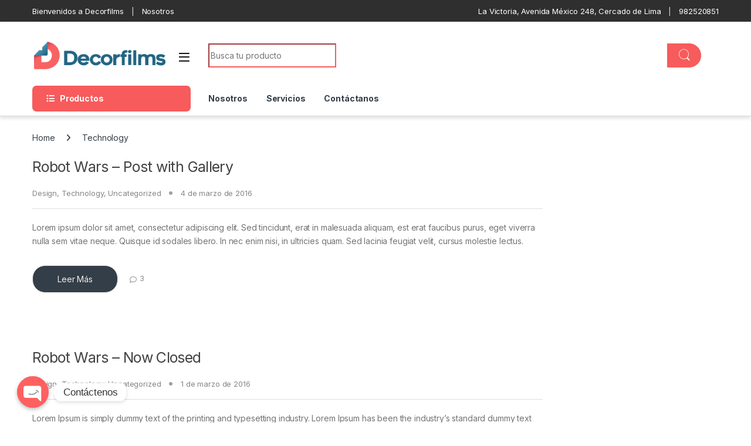

--- FILE ---
content_type: text/html; charset=UTF-8
request_url: https://decorfilms.com.pe/category/technology/
body_size: 30451
content:
<!DOCTYPE html>
<html dir="ltr" lang="es"
	prefix="og: https://ogp.me/ns#" >
<head>
<meta charset="UTF-8">
<meta name="viewport" content="width=device-width, initial-scale=1">
<link rel="profile" href="http://gmpg.org/xfn/11">
<link rel="pingback" href="https://decorfilms.com.pe/xmlrpc.php">

				<script>document.documentElement.className = document.documentElement.className + ' yes-js js_active js'</script>
				<title>Technology - Decorfilms</title>

		<!-- All in One SEO 4.2.2 -->
		<meta name="robots" content="max-image-preview:large" />
		<link rel="canonical" href="https://decorfilms.com.pe/category/technology/" />
		<script type="application/ld+json" class="aioseo-schema">
			{"@context":"https:\/\/schema.org","@graph":[{"@type":"WebSite","@id":"https:\/\/decorfilms.com.pe\/#website","url":"https:\/\/decorfilms.com.pe\/","name":"Decorfilms","description":"Sitio Web","inLanguage":"es-ES","publisher":{"@id":"https:\/\/decorfilms.com.pe\/#organization"}},{"@type":"Organization","@id":"https:\/\/decorfilms.com.pe\/#organization","name":"Decorfilms","url":"https:\/\/decorfilms.com.pe\/"},{"@type":"BreadcrumbList","@id":"https:\/\/decorfilms.com.pe\/category\/technology\/#breadcrumblist","itemListElement":[{"@type":"ListItem","@id":"https:\/\/decorfilms.com.pe\/#listItem","position":1,"item":{"@type":"WebPage","@id":"https:\/\/decorfilms.com.pe\/","name":"Inicio","description":"Sitio Web Venta de Viniles en Lima Per\u00fa, l\u00e1minas de seguridad, polarizados, decorativas, gigantograf\u00edas y mucho m\u00e1s para el auto, hogar y\/u oficina.","url":"https:\/\/decorfilms.com.pe\/"},"nextItem":"https:\/\/decorfilms.com.pe\/category\/technology\/#listItem"},{"@type":"ListItem","@id":"https:\/\/decorfilms.com.pe\/category\/technology\/#listItem","position":2,"item":{"@type":"WebPage","@id":"https:\/\/decorfilms.com.pe\/category\/technology\/","name":"Technology","url":"https:\/\/decorfilms.com.pe\/category\/technology\/"},"previousItem":"https:\/\/decorfilms.com.pe\/#listItem"}]},{"@type":"CollectionPage","@id":"https:\/\/decorfilms.com.pe\/category\/technology\/#collectionpage","url":"https:\/\/decorfilms.com.pe\/category\/technology\/","name":"Technology - Decorfilms","inLanguage":"es-ES","isPartOf":{"@id":"https:\/\/decorfilms.com.pe\/#website"},"breadcrumb":{"@id":"https:\/\/decorfilms.com.pe\/category\/technology\/#breadcrumblist"}}]}
		</script>
		<!-- All in One SEO -->

<link rel='dns-prefetch' href='//fonts.googleapis.com' />
<link rel='dns-prefetch' href='//use.fontawesome.com' />
<link rel="alternate" type="application/rss+xml" title="Decorfilms &raquo; Feed" href="https://decorfilms.com.pe/feed/" />
<link rel="alternate" type="application/rss+xml" title="Decorfilms &raquo; Feed de los comentarios" href="https://decorfilms.com.pe/comments/feed/" />
<link rel="alternate" type="application/rss+xml" title="Decorfilms &raquo; Categoría Technology del feed" href="https://decorfilms.com.pe/category/technology/feed/" />
		<!-- This site uses the Google Analytics by MonsterInsights plugin v8.10.0 - Using Analytics tracking - https://www.monsterinsights.com/ -->
		<!-- Nota: MonsterInsights no está actualmente configurado en este sitio. El dueño del sitio necesita identificarse usando su cuenta de Google Analytics en el panel de ajustes de MonsterInsights. -->
					<!-- No UA code set -->
				<!-- / Google Analytics by MonsterInsights -->
		<style id='wp-img-auto-sizes-contain-inline-css' type='text/css'>
img:is([sizes=auto i],[sizes^="auto," i]){contain-intrinsic-size:3000px 1500px}
/*# sourceURL=wp-img-auto-sizes-contain-inline-css */
</style>
<link rel='stylesheet' id='sbi_styles-css' href='https://decorfilms.com.pe/wp-content/plugins/instagram-feed/css/sbi-styles.min.css?ver=6.0.5' type='text/css' media='all' />
<style id='wp-emoji-styles-inline-css' type='text/css'>

	img.wp-smiley, img.emoji {
		display: inline !important;
		border: none !important;
		box-shadow: none !important;
		height: 1em !important;
		width: 1em !important;
		margin: 0 0.07em !important;
		vertical-align: -0.1em !important;
		background: none !important;
		padding: 0 !important;
	}
/*# sourceURL=wp-emoji-styles-inline-css */
</style>
<style id='classic-theme-styles-inline-css' type='text/css'>
/*! This file is auto-generated */
.wp-block-button__link{color:#fff;background-color:#32373c;border-radius:9999px;box-shadow:none;text-decoration:none;padding:calc(.667em + 2px) calc(1.333em + 2px);font-size:1.125em}.wp-block-file__button{background:#32373c;color:#fff;text-decoration:none}
/*# sourceURL=/wp-includes/css/classic-themes.min.css */
</style>
<style id='extendify-gutenberg-patterns-and-templates-utilities-inline-css' type='text/css'>
.ext-absolute{position:absolute!important}.ext-relative{position:relative!important}.ext-top-base{top:var(--wp--style--block-gap,1.75rem)!important}.ext-top-lg{top:var(--extendify--spacing--large,3rem)!important}.ext--top-base{top:calc(var(--wp--style--block-gap, 1.75rem)*-1)!important}.ext--top-lg{top:calc(var(--extendify--spacing--large, 3rem)*-1)!important}.ext-right-base{right:var(--wp--style--block-gap,1.75rem)!important}.ext-right-lg{right:var(--extendify--spacing--large,3rem)!important}.ext--right-base{right:calc(var(--wp--style--block-gap, 1.75rem)*-1)!important}.ext--right-lg{right:calc(var(--extendify--spacing--large, 3rem)*-1)!important}.ext-bottom-base{bottom:var(--wp--style--block-gap,1.75rem)!important}.ext-bottom-lg{bottom:var(--extendify--spacing--large,3rem)!important}.ext--bottom-base{bottom:calc(var(--wp--style--block-gap, 1.75rem)*-1)!important}.ext--bottom-lg{bottom:calc(var(--extendify--spacing--large, 3rem)*-1)!important}.ext-left-base{left:var(--wp--style--block-gap,1.75rem)!important}.ext-left-lg{left:var(--extendify--spacing--large,3rem)!important}.ext--left-base{left:calc(var(--wp--style--block-gap, 1.75rem)*-1)!important}.ext--left-lg{left:calc(var(--extendify--spacing--large, 3rem)*-1)!important}.ext-order-1{order:1!important}.ext-order-2{order:2!important}.ext-col-auto{grid-column:auto!important}.ext-col-span-1{grid-column:span 1/span 1!important}.ext-col-span-2{grid-column:span 2/span 2!important}.ext-col-span-3{grid-column:span 3/span 3!important}.ext-col-span-4{grid-column:span 4/span 4!important}.ext-col-span-5{grid-column:span 5/span 5!important}.ext-col-span-6{grid-column:span 6/span 6!important}.ext-col-span-7{grid-column:span 7/span 7!important}.ext-col-span-8{grid-column:span 8/span 8!important}.ext-col-span-9{grid-column:span 9/span 9!important}.ext-col-span-10{grid-column:span 10/span 10!important}.ext-col-span-11{grid-column:span 11/span 11!important}.ext-col-span-12{grid-column:span 12/span 12!important}.ext-col-span-full{grid-column:1/-1!important}.ext-col-start-1{grid-column-start:1!important}.ext-col-start-2{grid-column-start:2!important}.ext-col-start-3{grid-column-start:3!important}.ext-col-start-4{grid-column-start:4!important}.ext-col-start-5{grid-column-start:5!important}.ext-col-start-6{grid-column-start:6!important}.ext-col-start-7{grid-column-start:7!important}.ext-col-start-8{grid-column-start:8!important}.ext-col-start-9{grid-column-start:9!important}.ext-col-start-10{grid-column-start:10!important}.ext-col-start-11{grid-column-start:11!important}.ext-col-start-12{grid-column-start:12!important}.ext-col-start-13{grid-column-start:13!important}.ext-col-start-auto{grid-column-start:auto!important}.ext-col-end-1{grid-column-end:1!important}.ext-col-end-2{grid-column-end:2!important}.ext-col-end-3{grid-column-end:3!important}.ext-col-end-4{grid-column-end:4!important}.ext-col-end-5{grid-column-end:5!important}.ext-col-end-6{grid-column-end:6!important}.ext-col-end-7{grid-column-end:7!important}.ext-col-end-8{grid-column-end:8!important}.ext-col-end-9{grid-column-end:9!important}.ext-col-end-10{grid-column-end:10!important}.ext-col-end-11{grid-column-end:11!important}.ext-col-end-12{grid-column-end:12!important}.ext-col-end-13{grid-column-end:13!important}.ext-col-end-auto{grid-column-end:auto!important}.ext-row-auto{grid-row:auto!important}.ext-row-span-1{grid-row:span 1/span 1!important}.ext-row-span-2{grid-row:span 2/span 2!important}.ext-row-span-3{grid-row:span 3/span 3!important}.ext-row-span-4{grid-row:span 4/span 4!important}.ext-row-span-5{grid-row:span 5/span 5!important}.ext-row-span-6{grid-row:span 6/span 6!important}.ext-row-span-full{grid-row:1/-1!important}.ext-row-start-1{grid-row-start:1!important}.ext-row-start-2{grid-row-start:2!important}.ext-row-start-3{grid-row-start:3!important}.ext-row-start-4{grid-row-start:4!important}.ext-row-start-5{grid-row-start:5!important}.ext-row-start-6{grid-row-start:6!important}.ext-row-start-7{grid-row-start:7!important}.ext-row-start-auto{grid-row-start:auto!important}.ext-row-end-1{grid-row-end:1!important}.ext-row-end-2{grid-row-end:2!important}.ext-row-end-3{grid-row-end:3!important}.ext-row-end-4{grid-row-end:4!important}.ext-row-end-5{grid-row-end:5!important}.ext-row-end-6{grid-row-end:6!important}.ext-row-end-7{grid-row-end:7!important}.ext-row-end-auto{grid-row-end:auto!important}.ext-m-0:not([style*=margin]){margin:0!important}.ext-m-auto:not([style*=margin]){margin:auto!important}.ext-m-base:not([style*=margin]){margin:var(--wp--style--block-gap,1.75rem)!important}.ext-m-lg:not([style*=margin]){margin:var(--extendify--spacing--large,3rem)!important}.ext--m-base:not([style*=margin]){margin:calc(var(--wp--style--block-gap, 1.75rem)*-1)!important}.ext--m-lg:not([style*=margin]){margin:calc(var(--extendify--spacing--large, 3rem)*-1)!important}.ext-mx-0:not([style*=margin]){margin-left:0!important;margin-right:0!important}.ext-mx-auto:not([style*=margin]){margin-left:auto!important;margin-right:auto!important}.ext-mx-base:not([style*=margin]){margin-left:var(--wp--style--block-gap,1.75rem)!important;margin-right:var(--wp--style--block-gap,1.75rem)!important}.ext-mx-lg:not([style*=margin]){margin-left:var(--extendify--spacing--large,3rem)!important;margin-right:var(--extendify--spacing--large,3rem)!important}.ext--mx-base:not([style*=margin]){margin-left:calc(var(--wp--style--block-gap, 1.75rem)*-1)!important;margin-right:calc(var(--wp--style--block-gap, 1.75rem)*-1)!important}.ext--mx-lg:not([style*=margin]){margin-left:calc(var(--extendify--spacing--large, 3rem)*-1)!important;margin-right:calc(var(--extendify--spacing--large, 3rem)*-1)!important}.ext-my-0:not([style*=margin]){margin-bottom:0!important;margin-top:0!important}.ext-my-auto:not([style*=margin]){margin-bottom:auto!important;margin-top:auto!important}.ext-my-base:not([style*=margin]){margin-bottom:var(--wp--style--block-gap,1.75rem)!important;margin-top:var(--wp--style--block-gap,1.75rem)!important}.ext-my-lg:not([style*=margin]){margin-bottom:var(--extendify--spacing--large,3rem)!important;margin-top:var(--extendify--spacing--large,3rem)!important}.ext--my-base:not([style*=margin]){margin-bottom:calc(var(--wp--style--block-gap, 1.75rem)*-1)!important;margin-top:calc(var(--wp--style--block-gap, 1.75rem)*-1)!important}.ext--my-lg:not([style*=margin]){margin-bottom:calc(var(--extendify--spacing--large, 3rem)*-1)!important;margin-top:calc(var(--extendify--spacing--large, 3rem)*-1)!important}.ext-mt-0:not([style*=margin]){margin-top:0!important}.ext-mt-auto:not([style*=margin]){margin-top:auto!important}.ext-mt-base:not([style*=margin]){margin-top:var(--wp--style--block-gap,1.75rem)!important}.ext-mt-lg:not([style*=margin]){margin-top:var(--extendify--spacing--large,3rem)!important}.ext--mt-base:not([style*=margin]){margin-top:calc(var(--wp--style--block-gap, 1.75rem)*-1)!important}.ext--mt-lg:not([style*=margin]){margin-top:calc(var(--extendify--spacing--large, 3rem)*-1)!important}.ext-mr-0:not([style*=margin]){margin-right:0!important}.ext-mr-auto:not([style*=margin]){margin-right:auto!important}.ext-mr-base:not([style*=margin]){margin-right:var(--wp--style--block-gap,1.75rem)!important}.ext-mr-lg:not([style*=margin]){margin-right:var(--extendify--spacing--large,3rem)!important}.ext--mr-base:not([style*=margin]){margin-right:calc(var(--wp--style--block-gap, 1.75rem)*-1)!important}.ext--mr-lg:not([style*=margin]){margin-right:calc(var(--extendify--spacing--large, 3rem)*-1)!important}.ext-mb-0:not([style*=margin]){margin-bottom:0!important}.ext-mb-auto:not([style*=margin]){margin-bottom:auto!important}.ext-mb-base:not([style*=margin]){margin-bottom:var(--wp--style--block-gap,1.75rem)!important}.ext-mb-lg:not([style*=margin]){margin-bottom:var(--extendify--spacing--large,3rem)!important}.ext--mb-base:not([style*=margin]){margin-bottom:calc(var(--wp--style--block-gap, 1.75rem)*-1)!important}.ext--mb-lg:not([style*=margin]){margin-bottom:calc(var(--extendify--spacing--large, 3rem)*-1)!important}.ext-ml-0:not([style*=margin]){margin-left:0!important}.ext-ml-auto:not([style*=margin]){margin-left:auto!important}.ext-ml-base:not([style*=margin]){margin-left:var(--wp--style--block-gap,1.75rem)!important}.ext-ml-lg:not([style*=margin]){margin-left:var(--extendify--spacing--large,3rem)!important}.ext--ml-base:not([style*=margin]){margin-left:calc(var(--wp--style--block-gap, 1.75rem)*-1)!important}.ext--ml-lg:not([style*=margin]){margin-left:calc(var(--extendify--spacing--large, 3rem)*-1)!important}.ext-block{display:block!important}.ext-inline-block{display:inline-block!important}.ext-inline{display:inline!important}.ext-flex{display:flex!important}.ext-inline-flex{display:inline-flex!important}.ext-grid{display:grid!important}.ext-inline-grid{display:inline-grid!important}.ext-hidden{display:none!important}.ext-w-auto{width:auto!important}.ext-w-full{width:100%!important}.ext-max-w-full{max-width:100%!important}.ext-flex-1{flex:1 1 0%!important}.ext-flex-auto{flex:1 1 auto!important}.ext-flex-initial{flex:0 1 auto!important}.ext-flex-none{flex:none!important}.ext-flex-shrink-0{flex-shrink:0!important}.ext-flex-shrink{flex-shrink:1!important}.ext-flex-grow-0{flex-grow:0!important}.ext-flex-grow{flex-grow:1!important}.ext-list-none{list-style-type:none!important}.ext-grid-cols-1{grid-template-columns:repeat(1,minmax(0,1fr))!important}.ext-grid-cols-2{grid-template-columns:repeat(2,minmax(0,1fr))!important}.ext-grid-cols-3{grid-template-columns:repeat(3,minmax(0,1fr))!important}.ext-grid-cols-4{grid-template-columns:repeat(4,minmax(0,1fr))!important}.ext-grid-cols-5{grid-template-columns:repeat(5,minmax(0,1fr))!important}.ext-grid-cols-6{grid-template-columns:repeat(6,minmax(0,1fr))!important}.ext-grid-cols-7{grid-template-columns:repeat(7,minmax(0,1fr))!important}.ext-grid-cols-8{grid-template-columns:repeat(8,minmax(0,1fr))!important}.ext-grid-cols-9{grid-template-columns:repeat(9,minmax(0,1fr))!important}.ext-grid-cols-10{grid-template-columns:repeat(10,minmax(0,1fr))!important}.ext-grid-cols-11{grid-template-columns:repeat(11,minmax(0,1fr))!important}.ext-grid-cols-12{grid-template-columns:repeat(12,minmax(0,1fr))!important}.ext-grid-cols-none{grid-template-columns:none!important}.ext-grid-rows-1{grid-template-rows:repeat(1,minmax(0,1fr))!important}.ext-grid-rows-2{grid-template-rows:repeat(2,minmax(0,1fr))!important}.ext-grid-rows-3{grid-template-rows:repeat(3,minmax(0,1fr))!important}.ext-grid-rows-4{grid-template-rows:repeat(4,minmax(0,1fr))!important}.ext-grid-rows-5{grid-template-rows:repeat(5,minmax(0,1fr))!important}.ext-grid-rows-6{grid-template-rows:repeat(6,minmax(0,1fr))!important}.ext-grid-rows-none{grid-template-rows:none!important}.ext-flex-row{flex-direction:row!important}.ext-flex-row-reverse{flex-direction:row-reverse!important}.ext-flex-col{flex-direction:column!important}.ext-flex-col-reverse{flex-direction:column-reverse!important}.ext-flex-wrap{flex-wrap:wrap!important}.ext-flex-wrap-reverse{flex-wrap:wrap-reverse!important}.ext-flex-nowrap{flex-wrap:nowrap!important}.ext-items-start{align-items:flex-start!important}.ext-items-end{align-items:flex-end!important}.ext-items-center{align-items:center!important}.ext-items-baseline{align-items:baseline!important}.ext-items-stretch{align-items:stretch!important}.ext-justify-start{justify-content:flex-start!important}.ext-justify-end{justify-content:flex-end!important}.ext-justify-center{justify-content:center!important}.ext-justify-between{justify-content:space-between!important}.ext-justify-around{justify-content:space-around!important}.ext-justify-evenly{justify-content:space-evenly!important}.ext-justify-items-start{justify-items:start!important}.ext-justify-items-end{justify-items:end!important}.ext-justify-items-center{justify-items:center!important}.ext-justify-items-stretch{justify-items:stretch!important}.ext-gap-0{gap:0!important}.ext-gap-base{gap:var(--wp--style--block-gap,1.75rem)!important}.ext-gap-lg{gap:var(--extendify--spacing--large,3rem)!important}.ext-gap-x-0{-moz-column-gap:0!important;column-gap:0!important}.ext-gap-x-base{-moz-column-gap:var(--wp--style--block-gap,1.75rem)!important;column-gap:var(--wp--style--block-gap,1.75rem)!important}.ext-gap-x-lg{-moz-column-gap:var(--extendify--spacing--large,3rem)!important;column-gap:var(--extendify--spacing--large,3rem)!important}.ext-gap-y-0{row-gap:0!important}.ext-gap-y-base{row-gap:var(--wp--style--block-gap,1.75rem)!important}.ext-gap-y-lg{row-gap:var(--extendify--spacing--large,3rem)!important}.ext-justify-self-auto{justify-self:auto!important}.ext-justify-self-start{justify-self:start!important}.ext-justify-self-end{justify-self:end!important}.ext-justify-self-center{justify-self:center!important}.ext-justify-self-stretch{justify-self:stretch!important}.ext-rounded-none{border-radius:0!important}.ext-rounded-full{border-radius:9999px!important}.ext-rounded-t-none{border-top-left-radius:0!important;border-top-right-radius:0!important}.ext-rounded-t-full{border-top-left-radius:9999px!important;border-top-right-radius:9999px!important}.ext-rounded-r-none{border-bottom-right-radius:0!important;border-top-right-radius:0!important}.ext-rounded-r-full{border-bottom-right-radius:9999px!important;border-top-right-radius:9999px!important}.ext-rounded-b-none{border-bottom-left-radius:0!important;border-bottom-right-radius:0!important}.ext-rounded-b-full{border-bottom-left-radius:9999px!important;border-bottom-right-radius:9999px!important}.ext-rounded-l-none{border-bottom-left-radius:0!important;border-top-left-radius:0!important}.ext-rounded-l-full{border-bottom-left-radius:9999px!important;border-top-left-radius:9999px!important}.ext-rounded-tl-none{border-top-left-radius:0!important}.ext-rounded-tl-full{border-top-left-radius:9999px!important}.ext-rounded-tr-none{border-top-right-radius:0!important}.ext-rounded-tr-full{border-top-right-radius:9999px!important}.ext-rounded-br-none{border-bottom-right-radius:0!important}.ext-rounded-br-full{border-bottom-right-radius:9999px!important}.ext-rounded-bl-none{border-bottom-left-radius:0!important}.ext-rounded-bl-full{border-bottom-left-radius:9999px!important}.ext-border-0{border-width:0!important}.ext-border-t-0{border-top-width:0!important}.ext-border-r-0{border-right-width:0!important}.ext-border-b-0{border-bottom-width:0!important}.ext-border-l-0{border-left-width:0!important}.ext-p-0:not([style*=padding]){padding:0!important}.ext-p-base:not([style*=padding]){padding:var(--wp--style--block-gap,1.75rem)!important}.ext-p-lg:not([style*=padding]){padding:var(--extendify--spacing--large,3rem)!important}.ext-px-0:not([style*=padding]){padding-left:0!important;padding-right:0!important}.ext-px-base:not([style*=padding]){padding-left:var(--wp--style--block-gap,1.75rem)!important;padding-right:var(--wp--style--block-gap,1.75rem)!important}.ext-px-lg:not([style*=padding]){padding-left:var(--extendify--spacing--large,3rem)!important;padding-right:var(--extendify--spacing--large,3rem)!important}.ext-py-0:not([style*=padding]){padding-bottom:0!important;padding-top:0!important}.ext-py-base:not([style*=padding]){padding-bottom:var(--wp--style--block-gap,1.75rem)!important;padding-top:var(--wp--style--block-gap,1.75rem)!important}.ext-py-lg:not([style*=padding]){padding-bottom:var(--extendify--spacing--large,3rem)!important;padding-top:var(--extendify--spacing--large,3rem)!important}.ext-pt-0:not([style*=padding]){padding-top:0!important}.ext-pt-base:not([style*=padding]){padding-top:var(--wp--style--block-gap,1.75rem)!important}.ext-pt-lg:not([style*=padding]){padding-top:var(--extendify--spacing--large,3rem)!important}.ext-pr-0:not([style*=padding]){padding-right:0!important}.ext-pr-base:not([style*=padding]){padding-right:var(--wp--style--block-gap,1.75rem)!important}.ext-pr-lg:not([style*=padding]){padding-right:var(--extendify--spacing--large,3rem)!important}.ext-pb-0:not([style*=padding]){padding-bottom:0!important}.ext-pb-base:not([style*=padding]){padding-bottom:var(--wp--style--block-gap,1.75rem)!important}.ext-pb-lg:not([style*=padding]){padding-bottom:var(--extendify--spacing--large,3rem)!important}.ext-pl-0:not([style*=padding]){padding-left:0!important}.ext-pl-base:not([style*=padding]){padding-left:var(--wp--style--block-gap,1.75rem)!important}.ext-pl-lg:not([style*=padding]){padding-left:var(--extendify--spacing--large,3rem)!important}.ext-text-left{text-align:left!important}.ext-text-center{text-align:center!important}.ext-text-right{text-align:right!important}.ext-leading-none{line-height:1!important}.ext-leading-tight{line-height:1.25!important}.ext-leading-snug{line-height:1.375!important}.ext-leading-normal{line-height:1.5!important}.ext-leading-relaxed{line-height:1.625!important}.ext-leading-loose{line-height:2!important}.clip-path--rhombus img{-webkit-clip-path:polygon(15% 6%,80% 29%,84% 93%,23% 69%);clip-path:polygon(15% 6%,80% 29%,84% 93%,23% 69%)}.clip-path--diamond img{-webkit-clip-path:polygon(5% 29%,60% 2%,91% 64%,36% 89%);clip-path:polygon(5% 29%,60% 2%,91% 64%,36% 89%)}.clip-path--rhombus-alt img{-webkit-clip-path:polygon(14% 9%,85% 24%,91% 89%,19% 76%);clip-path:polygon(14% 9%,85% 24%,91% 89%,19% 76%)}.wp-block-columns[class*=fullwidth-cols]{margin-bottom:unset}.wp-block-column.editor\:pointer-events-none{margin-bottom:0!important;margin-top:0!important}.is-root-container.block-editor-block-list__layout>[data-align=full]:not(:first-of-type)>.wp-block-column.editor\:pointer-events-none,.is-root-container.block-editor-block-list__layout>[data-align=wide]>.wp-block-column.editor\:pointer-events-none{margin-top:calc(var(--wp--style--block-gap, 28px)*-1)!important}.ext .wp-block-columns .wp-block-column[style*=padding]{padding-left:0!important;padding-right:0!important}.ext .wp-block-columns+.wp-block-columns:not([class*=mt-]):not([class*=my-]):not([style*=margin]){margin-top:0!important}[class*=fullwidth-cols] .wp-block-column:first-child,[class*=fullwidth-cols] .wp-block-group:first-child{margin-top:0}[class*=fullwidth-cols] .wp-block-column:last-child,[class*=fullwidth-cols] .wp-block-group:last-child{margin-bottom:0}[class*=fullwidth-cols] .wp-block-column:first-child>*,[class*=fullwidth-cols] .wp-block-column>:first-child{margin-top:0}.ext .is-not-stacked-on-mobile .wp-block-column,[class*=fullwidth-cols] .wp-block-column>:last-child{margin-bottom:0}.wp-block-columns[class*=fullwidth-cols]:not(.is-not-stacked-on-mobile)>.wp-block-column:not(:last-child){margin-bottom:var(--wp--style--block-gap,1.75rem)}@media (min-width:782px){.wp-block-columns[class*=fullwidth-cols]:not(.is-not-stacked-on-mobile)>.wp-block-column:not(:last-child){margin-bottom:0}}.wp-block-columns[class*=fullwidth-cols].is-not-stacked-on-mobile>.wp-block-column{margin-bottom:0!important}@media (min-width:600px) and (max-width:781px){.wp-block-columns[class*=fullwidth-cols]:not(.is-not-stacked-on-mobile)>.wp-block-column:nth-child(2n){margin-left:var(--wp--style--block-gap,2em)}}@media (max-width:781px){.tablet\:fullwidth-cols.wp-block-columns:not(.is-not-stacked-on-mobile){flex-wrap:wrap}.tablet\:fullwidth-cols.wp-block-columns:not(.is-not-stacked-on-mobile)>.wp-block-column,.tablet\:fullwidth-cols.wp-block-columns:not(.is-not-stacked-on-mobile)>.wp-block-column:not([style*=margin]){margin-left:0!important}.tablet\:fullwidth-cols.wp-block-columns:not(.is-not-stacked-on-mobile)>.wp-block-column{flex-basis:100%!important}}@media (max-width:1079px){.desktop\:fullwidth-cols.wp-block-columns:not(.is-not-stacked-on-mobile){flex-wrap:wrap}.desktop\:fullwidth-cols.wp-block-columns:not(.is-not-stacked-on-mobile)>.wp-block-column,.desktop\:fullwidth-cols.wp-block-columns:not(.is-not-stacked-on-mobile)>.wp-block-column:not([style*=margin]){margin-left:0!important}.desktop\:fullwidth-cols.wp-block-columns:not(.is-not-stacked-on-mobile)>.wp-block-column{flex-basis:100%!important}.desktop\:fullwidth-cols.wp-block-columns:not(.is-not-stacked-on-mobile)>.wp-block-column:not(:last-child){margin-bottom:var(--wp--style--block-gap,1.75rem)!important}}.direction-rtl{direction:rtl}.direction-ltr{direction:ltr}.is-style-inline-list{padding-left:0!important}.is-style-inline-list li{list-style-type:none!important}@media (min-width:782px){.is-style-inline-list li{display:inline!important;margin-right:var(--wp--style--block-gap,1.75rem)!important}}@media (min-width:782px){.is-style-inline-list li:first-child{margin-left:0!important}}@media (min-width:782px){.is-style-inline-list li:last-child{margin-right:0!important}}.bring-to-front{position:relative;z-index:10}.text-stroke{-webkit-text-stroke-color:var(--wp--preset--color--background)}.text-stroke,.text-stroke--primary{-webkit-text-stroke-width:var(
        --wp--custom--typography--text-stroke-width,2px
    )}.text-stroke--primary{-webkit-text-stroke-color:var(--wp--preset--color--primary)}.text-stroke--secondary{-webkit-text-stroke-width:var(
        --wp--custom--typography--text-stroke-width,2px
    );-webkit-text-stroke-color:var(--wp--preset--color--secondary)}.editor\:no-caption .block-editor-rich-text__editable{display:none!important}.editor\:no-inserter .wp-block-column:not(.is-selected)>.block-list-appender,.editor\:no-inserter .wp-block-cover__inner-container>.block-list-appender,.editor\:no-inserter .wp-block-group__inner-container>.block-list-appender,.editor\:no-inserter>.block-list-appender{display:none}.editor\:no-resize .components-resizable-box__handle,.editor\:no-resize .components-resizable-box__handle:after,.editor\:no-resize .components-resizable-box__side-handle:before{display:none;pointer-events:none}.editor\:no-resize .components-resizable-box__container{display:block}.editor\:pointer-events-none{pointer-events:none}.is-style-angled{justify-content:flex-end}.ext .is-style-angled>[class*=_inner-container],.is-style-angled{align-items:center}.is-style-angled .wp-block-cover__image-background,.is-style-angled .wp-block-cover__video-background{-webkit-clip-path:polygon(0 0,30% 0,50% 100%,0 100%);clip-path:polygon(0 0,30% 0,50% 100%,0 100%);z-index:1}@media (min-width:782px){.is-style-angled .wp-block-cover__image-background,.is-style-angled .wp-block-cover__video-background{-webkit-clip-path:polygon(0 0,55% 0,65% 100%,0 100%);clip-path:polygon(0 0,55% 0,65% 100%,0 100%)}}.has-foreground-color{color:var(--wp--preset--color--foreground,#000)!important}.has-foreground-background-color{background-color:var(--wp--preset--color--foreground,#000)!important}.has-background-color{color:var(--wp--preset--color--background,#fff)!important}.has-background-background-color{background-color:var(--wp--preset--color--background,#fff)!important}.has-primary-color{color:var(--wp--preset--color--primary,#4b5563)!important}.has-primary-background-color{background-color:var(--wp--preset--color--primary,#4b5563)!important}.has-secondary-color{color:var(--wp--preset--color--secondary,#9ca3af)!important}.has-secondary-background-color{background-color:var(--wp--preset--color--secondary,#9ca3af)!important}.ext.has-text-color h1,.ext.has-text-color h2,.ext.has-text-color h3,.ext.has-text-color h4,.ext.has-text-color h5,.ext.has-text-color h6,.ext.has-text-color p{color:currentColor}.has-white-color{color:var(--wp--preset--color--white,#fff)!important}.has-black-color{color:var(--wp--preset--color--black,#000)!important}.has-ext-foreground-background-color{background-color:var(
        --wp--preset--color--foreground,var(--wp--preset--color--black,#000)
    )!important}.has-ext-primary-background-color{background-color:var(
        --wp--preset--color--primary,var(--wp--preset--color--cyan-bluish-gray,#000)
    )!important}.wp-block-button__link.has-black-background-color{border-color:var(--wp--preset--color--black,#000)}.wp-block-button__link.has-white-background-color{border-color:var(--wp--preset--color--white,#fff)}.has-ext-small-font-size{font-size:var(--wp--preset--font-size--ext-small)!important}.has-ext-medium-font-size{font-size:var(--wp--preset--font-size--ext-medium)!important}.has-ext-large-font-size{font-size:var(--wp--preset--font-size--ext-large)!important;line-height:1.2}.has-ext-x-large-font-size{font-size:var(--wp--preset--font-size--ext-x-large)!important;line-height:1}.has-ext-xx-large-font-size{font-size:var(--wp--preset--font-size--ext-xx-large)!important;line-height:1}.has-ext-x-large-font-size:not([style*=line-height]),.has-ext-xx-large-font-size:not([style*=line-height]){line-height:1.1}.ext .wp-block-group>*{margin-bottom:0;margin-top:0}.ext .wp-block-group>*+*{margin-bottom:0}.ext .wp-block-group>*+*,.ext h2{margin-top:var(--wp--style--block-gap,1.75rem)}.ext h2{margin-bottom:var(--wp--style--block-gap,1.75rem)}.has-ext-x-large-font-size+h3,.has-ext-x-large-font-size+p{margin-top:.5rem}.ext .wp-block-buttons>.wp-block-button.wp-block-button__width-25{min-width:12rem;width:calc(25% - var(--wp--style--block-gap, .5em)*.75)}.ext .ext-grid>[class*=_inner-container]{display:grid}.ext>[class*=_inner-container]>.ext-grid:not([class*=columns]),.ext>[class*=_inner-container]>.wp-block>.ext-grid:not([class*=columns]){display:initial!important}.ext .ext-grid-cols-1>[class*=_inner-container]{grid-template-columns:repeat(1,minmax(0,1fr))!important}.ext .ext-grid-cols-2>[class*=_inner-container]{grid-template-columns:repeat(2,minmax(0,1fr))!important}.ext .ext-grid-cols-3>[class*=_inner-container]{grid-template-columns:repeat(3,minmax(0,1fr))!important}.ext .ext-grid-cols-4>[class*=_inner-container]{grid-template-columns:repeat(4,minmax(0,1fr))!important}.ext .ext-grid-cols-5>[class*=_inner-container]{grid-template-columns:repeat(5,minmax(0,1fr))!important}.ext .ext-grid-cols-6>[class*=_inner-container]{grid-template-columns:repeat(6,minmax(0,1fr))!important}.ext .ext-grid-cols-7>[class*=_inner-container]{grid-template-columns:repeat(7,minmax(0,1fr))!important}.ext .ext-grid-cols-8>[class*=_inner-container]{grid-template-columns:repeat(8,minmax(0,1fr))!important}.ext .ext-grid-cols-9>[class*=_inner-container]{grid-template-columns:repeat(9,minmax(0,1fr))!important}.ext .ext-grid-cols-10>[class*=_inner-container]{grid-template-columns:repeat(10,minmax(0,1fr))!important}.ext .ext-grid-cols-11>[class*=_inner-container]{grid-template-columns:repeat(11,minmax(0,1fr))!important}.ext .ext-grid-cols-12>[class*=_inner-container]{grid-template-columns:repeat(12,minmax(0,1fr))!important}.ext .ext-grid-cols-13>[class*=_inner-container]{grid-template-columns:repeat(13,minmax(0,1fr))!important}.ext .ext-grid-cols-none>[class*=_inner-container]{grid-template-columns:none!important}.ext .ext-grid-rows-1>[class*=_inner-container]{grid-template-rows:repeat(1,minmax(0,1fr))!important}.ext .ext-grid-rows-2>[class*=_inner-container]{grid-template-rows:repeat(2,minmax(0,1fr))!important}.ext .ext-grid-rows-3>[class*=_inner-container]{grid-template-rows:repeat(3,minmax(0,1fr))!important}.ext .ext-grid-rows-4>[class*=_inner-container]{grid-template-rows:repeat(4,minmax(0,1fr))!important}.ext .ext-grid-rows-5>[class*=_inner-container]{grid-template-rows:repeat(5,minmax(0,1fr))!important}.ext .ext-grid-rows-6>[class*=_inner-container]{grid-template-rows:repeat(6,minmax(0,1fr))!important}.ext .ext-grid-rows-none>[class*=_inner-container]{grid-template-rows:none!important}.ext .ext-items-start>[class*=_inner-container]{align-items:flex-start!important}.ext .ext-items-end>[class*=_inner-container]{align-items:flex-end!important}.ext .ext-items-center>[class*=_inner-container]{align-items:center!important}.ext .ext-items-baseline>[class*=_inner-container]{align-items:baseline!important}.ext .ext-items-stretch>[class*=_inner-container]{align-items:stretch!important}.ext.wp-block-group>:last-child{margin-bottom:0}.ext .wp-block-group__inner-container{padding:0!important}.ext.has-background{padding-left:var(--wp--style--block-gap,1.75rem);padding-right:var(--wp--style--block-gap,1.75rem)}.ext [class*=inner-container]>.alignwide [class*=inner-container],.ext [class*=inner-container]>[data-align=wide] [class*=inner-container]{max-width:var(--responsive--alignwide-width,120rem)}.ext [class*=inner-container]>.alignwide [class*=inner-container]>*,.ext [class*=inner-container]>[data-align=wide] [class*=inner-container]>*{max-width:100%!important}.ext .wp-block-image{position:relative;text-align:center}.ext .wp-block-image img{display:inline-block;vertical-align:middle}body{--extendify--spacing--large:var(
        --wp--custom--spacing--large,clamp(2em,8vw,8em)
    );--wp--preset--font-size--ext-small:1rem;--wp--preset--font-size--ext-medium:1.125rem;--wp--preset--font-size--ext-large:clamp(1.65rem,3.5vw,2.15rem);--wp--preset--font-size--ext-x-large:clamp(3rem,6vw,4.75rem);--wp--preset--font-size--ext-xx-large:clamp(3.25rem,7.5vw,5.75rem);--wp--preset--color--black:#000;--wp--preset--color--white:#fff}.ext *{box-sizing:border-box}.block-editor-block-preview__content-iframe .ext [data-type="core/spacer"] .components-resizable-box__container{background:transparent!important}.block-editor-block-preview__content-iframe .ext [data-type="core/spacer"] .block-library-spacer__resize-container:before{display:none!important}.ext .wp-block-group__inner-container figure.wp-block-gallery.alignfull{margin-bottom:unset;margin-top:unset}.ext .alignwide{margin-left:auto!important;margin-right:auto!important}.is-root-container.block-editor-block-list__layout>[data-align=full]:not(:first-of-type)>.ext-my-0,.is-root-container.block-editor-block-list__layout>[data-align=wide]>.ext-my-0:not([style*=margin]){margin-top:calc(var(--wp--style--block-gap, 28px)*-1)!important}.block-editor-block-preview__content-iframe .preview\:min-h-50{min-height:50vw!important}.block-editor-block-preview__content-iframe .preview\:min-h-60{min-height:60vw!important}.block-editor-block-preview__content-iframe .preview\:min-h-70{min-height:70vw!important}.block-editor-block-preview__content-iframe .preview\:min-h-80{min-height:80vw!important}.block-editor-block-preview__content-iframe .preview\:min-h-100{min-height:100vw!important}.ext-mr-0.alignfull:not([style*=margin]):not([style*=margin]){margin-right:0!important}.ext-ml-0:not([style*=margin]):not([style*=margin]){margin-left:0!important}.is-root-container .wp-block[data-align=full]>.ext-mx-0:not([style*=margin]):not([style*=margin]){margin-left:calc(var(--wp--custom--spacing--outer, 0)*1)!important;margin-right:calc(var(--wp--custom--spacing--outer, 0)*1)!important;overflow:hidden;width:unset}@media (min-width:782px){.tablet\:ext-absolute{position:absolute!important}.tablet\:ext-relative{position:relative!important}.tablet\:ext-top-base{top:var(--wp--style--block-gap,1.75rem)!important}.tablet\:ext-top-lg{top:var(--extendify--spacing--large,3rem)!important}.tablet\:ext--top-base{top:calc(var(--wp--style--block-gap, 1.75rem)*-1)!important}.tablet\:ext--top-lg{top:calc(var(--extendify--spacing--large, 3rem)*-1)!important}.tablet\:ext-right-base{right:var(--wp--style--block-gap,1.75rem)!important}.tablet\:ext-right-lg{right:var(--extendify--spacing--large,3rem)!important}.tablet\:ext--right-base{right:calc(var(--wp--style--block-gap, 1.75rem)*-1)!important}.tablet\:ext--right-lg{right:calc(var(--extendify--spacing--large, 3rem)*-1)!important}.tablet\:ext-bottom-base{bottom:var(--wp--style--block-gap,1.75rem)!important}.tablet\:ext-bottom-lg{bottom:var(--extendify--spacing--large,3rem)!important}.tablet\:ext--bottom-base{bottom:calc(var(--wp--style--block-gap, 1.75rem)*-1)!important}.tablet\:ext--bottom-lg{bottom:calc(var(--extendify--spacing--large, 3rem)*-1)!important}.tablet\:ext-left-base{left:var(--wp--style--block-gap,1.75rem)!important}.tablet\:ext-left-lg{left:var(--extendify--spacing--large,3rem)!important}.tablet\:ext--left-base{left:calc(var(--wp--style--block-gap, 1.75rem)*-1)!important}.tablet\:ext--left-lg{left:calc(var(--extendify--spacing--large, 3rem)*-1)!important}.tablet\:ext-order-1{order:1!important}.tablet\:ext-order-2{order:2!important}.tablet\:ext-m-0:not([style*=margin]){margin:0!important}.tablet\:ext-m-auto:not([style*=margin]){margin:auto!important}.tablet\:ext-m-base:not([style*=margin]){margin:var(--wp--style--block-gap,1.75rem)!important}.tablet\:ext-m-lg:not([style*=margin]){margin:var(--extendify--spacing--large,3rem)!important}.tablet\:ext--m-base:not([style*=margin]){margin:calc(var(--wp--style--block-gap, 1.75rem)*-1)!important}.tablet\:ext--m-lg:not([style*=margin]){margin:calc(var(--extendify--spacing--large, 3rem)*-1)!important}.tablet\:ext-mx-0:not([style*=margin]){margin-left:0!important;margin-right:0!important}.tablet\:ext-mx-auto:not([style*=margin]){margin-left:auto!important;margin-right:auto!important}.tablet\:ext-mx-base:not([style*=margin]){margin-left:var(--wp--style--block-gap,1.75rem)!important;margin-right:var(--wp--style--block-gap,1.75rem)!important}.tablet\:ext-mx-lg:not([style*=margin]){margin-left:var(--extendify--spacing--large,3rem)!important;margin-right:var(--extendify--spacing--large,3rem)!important}.tablet\:ext--mx-base:not([style*=margin]){margin-left:calc(var(--wp--style--block-gap, 1.75rem)*-1)!important;margin-right:calc(var(--wp--style--block-gap, 1.75rem)*-1)!important}.tablet\:ext--mx-lg:not([style*=margin]){margin-left:calc(var(--extendify--spacing--large, 3rem)*-1)!important;margin-right:calc(var(--extendify--spacing--large, 3rem)*-1)!important}.tablet\:ext-my-0:not([style*=margin]){margin-bottom:0!important;margin-top:0!important}.tablet\:ext-my-auto:not([style*=margin]){margin-bottom:auto!important;margin-top:auto!important}.tablet\:ext-my-base:not([style*=margin]){margin-bottom:var(--wp--style--block-gap,1.75rem)!important;margin-top:var(--wp--style--block-gap,1.75rem)!important}.tablet\:ext-my-lg:not([style*=margin]){margin-bottom:var(--extendify--spacing--large,3rem)!important;margin-top:var(--extendify--spacing--large,3rem)!important}.tablet\:ext--my-base:not([style*=margin]){margin-bottom:calc(var(--wp--style--block-gap, 1.75rem)*-1)!important;margin-top:calc(var(--wp--style--block-gap, 1.75rem)*-1)!important}.tablet\:ext--my-lg:not([style*=margin]){margin-bottom:calc(var(--extendify--spacing--large, 3rem)*-1)!important;margin-top:calc(var(--extendify--spacing--large, 3rem)*-1)!important}.tablet\:ext-mt-0:not([style*=margin]){margin-top:0!important}.tablet\:ext-mt-auto:not([style*=margin]){margin-top:auto!important}.tablet\:ext-mt-base:not([style*=margin]){margin-top:var(--wp--style--block-gap,1.75rem)!important}.tablet\:ext-mt-lg:not([style*=margin]){margin-top:var(--extendify--spacing--large,3rem)!important}.tablet\:ext--mt-base:not([style*=margin]){margin-top:calc(var(--wp--style--block-gap, 1.75rem)*-1)!important}.tablet\:ext--mt-lg:not([style*=margin]){margin-top:calc(var(--extendify--spacing--large, 3rem)*-1)!important}.tablet\:ext-mr-0:not([style*=margin]){margin-right:0!important}.tablet\:ext-mr-auto:not([style*=margin]){margin-right:auto!important}.tablet\:ext-mr-base:not([style*=margin]){margin-right:var(--wp--style--block-gap,1.75rem)!important}.tablet\:ext-mr-lg:not([style*=margin]){margin-right:var(--extendify--spacing--large,3rem)!important}.tablet\:ext--mr-base:not([style*=margin]){margin-right:calc(var(--wp--style--block-gap, 1.75rem)*-1)!important}.tablet\:ext--mr-lg:not([style*=margin]){margin-right:calc(var(--extendify--spacing--large, 3rem)*-1)!important}.tablet\:ext-mb-0:not([style*=margin]){margin-bottom:0!important}.tablet\:ext-mb-auto:not([style*=margin]){margin-bottom:auto!important}.tablet\:ext-mb-base:not([style*=margin]){margin-bottom:var(--wp--style--block-gap,1.75rem)!important}.tablet\:ext-mb-lg:not([style*=margin]){margin-bottom:var(--extendify--spacing--large,3rem)!important}.tablet\:ext--mb-base:not([style*=margin]){margin-bottom:calc(var(--wp--style--block-gap, 1.75rem)*-1)!important}.tablet\:ext--mb-lg:not([style*=margin]){margin-bottom:calc(var(--extendify--spacing--large, 3rem)*-1)!important}.tablet\:ext-ml-0:not([style*=margin]){margin-left:0!important}.tablet\:ext-ml-auto:not([style*=margin]){margin-left:auto!important}.tablet\:ext-ml-base:not([style*=margin]){margin-left:var(--wp--style--block-gap,1.75rem)!important}.tablet\:ext-ml-lg:not([style*=margin]){margin-left:var(--extendify--spacing--large,3rem)!important}.tablet\:ext--ml-base:not([style*=margin]){margin-left:calc(var(--wp--style--block-gap, 1.75rem)*-1)!important}.tablet\:ext--ml-lg:not([style*=margin]){margin-left:calc(var(--extendify--spacing--large, 3rem)*-1)!important}.tablet\:ext-block{display:block!important}.tablet\:ext-inline-block{display:inline-block!important}.tablet\:ext-inline{display:inline!important}.tablet\:ext-flex{display:flex!important}.tablet\:ext-inline-flex{display:inline-flex!important}.tablet\:ext-grid{display:grid!important}.tablet\:ext-inline-grid{display:inline-grid!important}.tablet\:ext-hidden{display:none!important}.tablet\:ext-w-auto{width:auto!important}.tablet\:ext-w-full{width:100%!important}.tablet\:ext-max-w-full{max-width:100%!important}.tablet\:ext-flex-1{flex:1 1 0%!important}.tablet\:ext-flex-auto{flex:1 1 auto!important}.tablet\:ext-flex-initial{flex:0 1 auto!important}.tablet\:ext-flex-none{flex:none!important}.tablet\:ext-flex-shrink-0{flex-shrink:0!important}.tablet\:ext-flex-shrink{flex-shrink:1!important}.tablet\:ext-flex-grow-0{flex-grow:0!important}.tablet\:ext-flex-grow{flex-grow:1!important}.tablet\:ext-list-none{list-style-type:none!important}.tablet\:ext-grid-cols-1{grid-template-columns:repeat(1,minmax(0,1fr))!important}.tablet\:ext-grid-cols-2{grid-template-columns:repeat(2,minmax(0,1fr))!important}.tablet\:ext-grid-cols-3{grid-template-columns:repeat(3,minmax(0,1fr))!important}.tablet\:ext-grid-cols-4{grid-template-columns:repeat(4,minmax(0,1fr))!important}.tablet\:ext-grid-cols-5{grid-template-columns:repeat(5,minmax(0,1fr))!important}.tablet\:ext-grid-cols-6{grid-template-columns:repeat(6,minmax(0,1fr))!important}.tablet\:ext-grid-cols-7{grid-template-columns:repeat(7,minmax(0,1fr))!important}.tablet\:ext-grid-cols-8{grid-template-columns:repeat(8,minmax(0,1fr))!important}.tablet\:ext-grid-cols-9{grid-template-columns:repeat(9,minmax(0,1fr))!important}.tablet\:ext-grid-cols-10{grid-template-columns:repeat(10,minmax(0,1fr))!important}.tablet\:ext-grid-cols-11{grid-template-columns:repeat(11,minmax(0,1fr))!important}.tablet\:ext-grid-cols-12{grid-template-columns:repeat(12,minmax(0,1fr))!important}.tablet\:ext-grid-cols-none{grid-template-columns:none!important}.tablet\:ext-flex-row{flex-direction:row!important}.tablet\:ext-flex-row-reverse{flex-direction:row-reverse!important}.tablet\:ext-flex-col{flex-direction:column!important}.tablet\:ext-flex-col-reverse{flex-direction:column-reverse!important}.tablet\:ext-flex-wrap{flex-wrap:wrap!important}.tablet\:ext-flex-wrap-reverse{flex-wrap:wrap-reverse!important}.tablet\:ext-flex-nowrap{flex-wrap:nowrap!important}.tablet\:ext-items-start{align-items:flex-start!important}.tablet\:ext-items-end{align-items:flex-end!important}.tablet\:ext-items-center{align-items:center!important}.tablet\:ext-items-baseline{align-items:baseline!important}.tablet\:ext-items-stretch{align-items:stretch!important}.tablet\:ext-justify-start{justify-content:flex-start!important}.tablet\:ext-justify-end{justify-content:flex-end!important}.tablet\:ext-justify-center{justify-content:center!important}.tablet\:ext-justify-between{justify-content:space-between!important}.tablet\:ext-justify-around{justify-content:space-around!important}.tablet\:ext-justify-evenly{justify-content:space-evenly!important}.tablet\:ext-justify-items-start{justify-items:start!important}.tablet\:ext-justify-items-end{justify-items:end!important}.tablet\:ext-justify-items-center{justify-items:center!important}.tablet\:ext-justify-items-stretch{justify-items:stretch!important}.tablet\:ext-justify-self-auto{justify-self:auto!important}.tablet\:ext-justify-self-start{justify-self:start!important}.tablet\:ext-justify-self-end{justify-self:end!important}.tablet\:ext-justify-self-center{justify-self:center!important}.tablet\:ext-justify-self-stretch{justify-self:stretch!important}.tablet\:ext-p-0:not([style*=padding]){padding:0!important}.tablet\:ext-p-base:not([style*=padding]){padding:var(--wp--style--block-gap,1.75rem)!important}.tablet\:ext-p-lg:not([style*=padding]){padding:var(--extendify--spacing--large,3rem)!important}.tablet\:ext-px-0:not([style*=padding]){padding-left:0!important;padding-right:0!important}.tablet\:ext-px-base:not([style*=padding]){padding-left:var(--wp--style--block-gap,1.75rem)!important;padding-right:var(--wp--style--block-gap,1.75rem)!important}.tablet\:ext-px-lg:not([style*=padding]){padding-left:var(--extendify--spacing--large,3rem)!important;padding-right:var(--extendify--spacing--large,3rem)!important}.tablet\:ext-py-0:not([style*=padding]){padding-bottom:0!important;padding-top:0!important}.tablet\:ext-py-base:not([style*=padding]){padding-bottom:var(--wp--style--block-gap,1.75rem)!important;padding-top:var(--wp--style--block-gap,1.75rem)!important}.tablet\:ext-py-lg:not([style*=padding]){padding-bottom:var(--extendify--spacing--large,3rem)!important;padding-top:var(--extendify--spacing--large,3rem)!important}.tablet\:ext-pt-0:not([style*=padding]){padding-top:0!important}.tablet\:ext-pt-base:not([style*=padding]){padding-top:var(--wp--style--block-gap,1.75rem)!important}.tablet\:ext-pt-lg:not([style*=padding]){padding-top:var(--extendify--spacing--large,3rem)!important}.tablet\:ext-pr-0:not([style*=padding]){padding-right:0!important}.tablet\:ext-pr-base:not([style*=padding]){padding-right:var(--wp--style--block-gap,1.75rem)!important}.tablet\:ext-pr-lg:not([style*=padding]){padding-right:var(--extendify--spacing--large,3rem)!important}.tablet\:ext-pb-0:not([style*=padding]){padding-bottom:0!important}.tablet\:ext-pb-base:not([style*=padding]){padding-bottom:var(--wp--style--block-gap,1.75rem)!important}.tablet\:ext-pb-lg:not([style*=padding]){padding-bottom:var(--extendify--spacing--large,3rem)!important}.tablet\:ext-pl-0:not([style*=padding]){padding-left:0!important}.tablet\:ext-pl-base:not([style*=padding]){padding-left:var(--wp--style--block-gap,1.75rem)!important}.tablet\:ext-pl-lg:not([style*=padding]){padding-left:var(--extendify--spacing--large,3rem)!important}.tablet\:ext-text-left{text-align:left!important}.tablet\:ext-text-center{text-align:center!important}.tablet\:ext-text-right{text-align:right!important}}@media (min-width:1080px){.desktop\:ext-absolute{position:absolute!important}.desktop\:ext-relative{position:relative!important}.desktop\:ext-top-base{top:var(--wp--style--block-gap,1.75rem)!important}.desktop\:ext-top-lg{top:var(--extendify--spacing--large,3rem)!important}.desktop\:ext--top-base{top:calc(var(--wp--style--block-gap, 1.75rem)*-1)!important}.desktop\:ext--top-lg{top:calc(var(--extendify--spacing--large, 3rem)*-1)!important}.desktop\:ext-right-base{right:var(--wp--style--block-gap,1.75rem)!important}.desktop\:ext-right-lg{right:var(--extendify--spacing--large,3rem)!important}.desktop\:ext--right-base{right:calc(var(--wp--style--block-gap, 1.75rem)*-1)!important}.desktop\:ext--right-lg{right:calc(var(--extendify--spacing--large, 3rem)*-1)!important}.desktop\:ext-bottom-base{bottom:var(--wp--style--block-gap,1.75rem)!important}.desktop\:ext-bottom-lg{bottom:var(--extendify--spacing--large,3rem)!important}.desktop\:ext--bottom-base{bottom:calc(var(--wp--style--block-gap, 1.75rem)*-1)!important}.desktop\:ext--bottom-lg{bottom:calc(var(--extendify--spacing--large, 3rem)*-1)!important}.desktop\:ext-left-base{left:var(--wp--style--block-gap,1.75rem)!important}.desktop\:ext-left-lg{left:var(--extendify--spacing--large,3rem)!important}.desktop\:ext--left-base{left:calc(var(--wp--style--block-gap, 1.75rem)*-1)!important}.desktop\:ext--left-lg{left:calc(var(--extendify--spacing--large, 3rem)*-1)!important}.desktop\:ext-order-1{order:1!important}.desktop\:ext-order-2{order:2!important}.desktop\:ext-m-0:not([style*=margin]){margin:0!important}.desktop\:ext-m-auto:not([style*=margin]){margin:auto!important}.desktop\:ext-m-base:not([style*=margin]){margin:var(--wp--style--block-gap,1.75rem)!important}.desktop\:ext-m-lg:not([style*=margin]){margin:var(--extendify--spacing--large,3rem)!important}.desktop\:ext--m-base:not([style*=margin]){margin:calc(var(--wp--style--block-gap, 1.75rem)*-1)!important}.desktop\:ext--m-lg:not([style*=margin]){margin:calc(var(--extendify--spacing--large, 3rem)*-1)!important}.desktop\:ext-mx-0:not([style*=margin]){margin-left:0!important;margin-right:0!important}.desktop\:ext-mx-auto:not([style*=margin]){margin-left:auto!important;margin-right:auto!important}.desktop\:ext-mx-base:not([style*=margin]){margin-left:var(--wp--style--block-gap,1.75rem)!important;margin-right:var(--wp--style--block-gap,1.75rem)!important}.desktop\:ext-mx-lg:not([style*=margin]){margin-left:var(--extendify--spacing--large,3rem)!important;margin-right:var(--extendify--spacing--large,3rem)!important}.desktop\:ext--mx-base:not([style*=margin]){margin-left:calc(var(--wp--style--block-gap, 1.75rem)*-1)!important;margin-right:calc(var(--wp--style--block-gap, 1.75rem)*-1)!important}.desktop\:ext--mx-lg:not([style*=margin]){margin-left:calc(var(--extendify--spacing--large, 3rem)*-1)!important;margin-right:calc(var(--extendify--spacing--large, 3rem)*-1)!important}.desktop\:ext-my-0:not([style*=margin]){margin-bottom:0!important;margin-top:0!important}.desktop\:ext-my-auto:not([style*=margin]){margin-bottom:auto!important;margin-top:auto!important}.desktop\:ext-my-base:not([style*=margin]){margin-bottom:var(--wp--style--block-gap,1.75rem)!important;margin-top:var(--wp--style--block-gap,1.75rem)!important}.desktop\:ext-my-lg:not([style*=margin]){margin-bottom:var(--extendify--spacing--large,3rem)!important;margin-top:var(--extendify--spacing--large,3rem)!important}.desktop\:ext--my-base:not([style*=margin]){margin-bottom:calc(var(--wp--style--block-gap, 1.75rem)*-1)!important;margin-top:calc(var(--wp--style--block-gap, 1.75rem)*-1)!important}.desktop\:ext--my-lg:not([style*=margin]){margin-bottom:calc(var(--extendify--spacing--large, 3rem)*-1)!important;margin-top:calc(var(--extendify--spacing--large, 3rem)*-1)!important}.desktop\:ext-mt-0:not([style*=margin]){margin-top:0!important}.desktop\:ext-mt-auto:not([style*=margin]){margin-top:auto!important}.desktop\:ext-mt-base:not([style*=margin]){margin-top:var(--wp--style--block-gap,1.75rem)!important}.desktop\:ext-mt-lg:not([style*=margin]){margin-top:var(--extendify--spacing--large,3rem)!important}.desktop\:ext--mt-base:not([style*=margin]){margin-top:calc(var(--wp--style--block-gap, 1.75rem)*-1)!important}.desktop\:ext--mt-lg:not([style*=margin]){margin-top:calc(var(--extendify--spacing--large, 3rem)*-1)!important}.desktop\:ext-mr-0:not([style*=margin]){margin-right:0!important}.desktop\:ext-mr-auto:not([style*=margin]){margin-right:auto!important}.desktop\:ext-mr-base:not([style*=margin]){margin-right:var(--wp--style--block-gap,1.75rem)!important}.desktop\:ext-mr-lg:not([style*=margin]){margin-right:var(--extendify--spacing--large,3rem)!important}.desktop\:ext--mr-base:not([style*=margin]){margin-right:calc(var(--wp--style--block-gap, 1.75rem)*-1)!important}.desktop\:ext--mr-lg:not([style*=margin]){margin-right:calc(var(--extendify--spacing--large, 3rem)*-1)!important}.desktop\:ext-mb-0:not([style*=margin]){margin-bottom:0!important}.desktop\:ext-mb-auto:not([style*=margin]){margin-bottom:auto!important}.desktop\:ext-mb-base:not([style*=margin]){margin-bottom:var(--wp--style--block-gap,1.75rem)!important}.desktop\:ext-mb-lg:not([style*=margin]){margin-bottom:var(--extendify--spacing--large,3rem)!important}.desktop\:ext--mb-base:not([style*=margin]){margin-bottom:calc(var(--wp--style--block-gap, 1.75rem)*-1)!important}.desktop\:ext--mb-lg:not([style*=margin]){margin-bottom:calc(var(--extendify--spacing--large, 3rem)*-1)!important}.desktop\:ext-ml-0:not([style*=margin]){margin-left:0!important}.desktop\:ext-ml-auto:not([style*=margin]){margin-left:auto!important}.desktop\:ext-ml-base:not([style*=margin]){margin-left:var(--wp--style--block-gap,1.75rem)!important}.desktop\:ext-ml-lg:not([style*=margin]){margin-left:var(--extendify--spacing--large,3rem)!important}.desktop\:ext--ml-base:not([style*=margin]){margin-left:calc(var(--wp--style--block-gap, 1.75rem)*-1)!important}.desktop\:ext--ml-lg:not([style*=margin]){margin-left:calc(var(--extendify--spacing--large, 3rem)*-1)!important}.desktop\:ext-block{display:block!important}.desktop\:ext-inline-block{display:inline-block!important}.desktop\:ext-inline{display:inline!important}.desktop\:ext-flex{display:flex!important}.desktop\:ext-inline-flex{display:inline-flex!important}.desktop\:ext-grid{display:grid!important}.desktop\:ext-inline-grid{display:inline-grid!important}.desktop\:ext-hidden{display:none!important}.desktop\:ext-w-auto{width:auto!important}.desktop\:ext-w-full{width:100%!important}.desktop\:ext-max-w-full{max-width:100%!important}.desktop\:ext-flex-1{flex:1 1 0%!important}.desktop\:ext-flex-auto{flex:1 1 auto!important}.desktop\:ext-flex-initial{flex:0 1 auto!important}.desktop\:ext-flex-none{flex:none!important}.desktop\:ext-flex-shrink-0{flex-shrink:0!important}.desktop\:ext-flex-shrink{flex-shrink:1!important}.desktop\:ext-flex-grow-0{flex-grow:0!important}.desktop\:ext-flex-grow{flex-grow:1!important}.desktop\:ext-list-none{list-style-type:none!important}.desktop\:ext-grid-cols-1{grid-template-columns:repeat(1,minmax(0,1fr))!important}.desktop\:ext-grid-cols-2{grid-template-columns:repeat(2,minmax(0,1fr))!important}.desktop\:ext-grid-cols-3{grid-template-columns:repeat(3,minmax(0,1fr))!important}.desktop\:ext-grid-cols-4{grid-template-columns:repeat(4,minmax(0,1fr))!important}.desktop\:ext-grid-cols-5{grid-template-columns:repeat(5,minmax(0,1fr))!important}.desktop\:ext-grid-cols-6{grid-template-columns:repeat(6,minmax(0,1fr))!important}.desktop\:ext-grid-cols-7{grid-template-columns:repeat(7,minmax(0,1fr))!important}.desktop\:ext-grid-cols-8{grid-template-columns:repeat(8,minmax(0,1fr))!important}.desktop\:ext-grid-cols-9{grid-template-columns:repeat(9,minmax(0,1fr))!important}.desktop\:ext-grid-cols-10{grid-template-columns:repeat(10,minmax(0,1fr))!important}.desktop\:ext-grid-cols-11{grid-template-columns:repeat(11,minmax(0,1fr))!important}.desktop\:ext-grid-cols-12{grid-template-columns:repeat(12,minmax(0,1fr))!important}.desktop\:ext-grid-cols-none{grid-template-columns:none!important}.desktop\:ext-flex-row{flex-direction:row!important}.desktop\:ext-flex-row-reverse{flex-direction:row-reverse!important}.desktop\:ext-flex-col{flex-direction:column!important}.desktop\:ext-flex-col-reverse{flex-direction:column-reverse!important}.desktop\:ext-flex-wrap{flex-wrap:wrap!important}.desktop\:ext-flex-wrap-reverse{flex-wrap:wrap-reverse!important}.desktop\:ext-flex-nowrap{flex-wrap:nowrap!important}.desktop\:ext-items-start{align-items:flex-start!important}.desktop\:ext-items-end{align-items:flex-end!important}.desktop\:ext-items-center{align-items:center!important}.desktop\:ext-items-baseline{align-items:baseline!important}.desktop\:ext-items-stretch{align-items:stretch!important}.desktop\:ext-justify-start{justify-content:flex-start!important}.desktop\:ext-justify-end{justify-content:flex-end!important}.desktop\:ext-justify-center{justify-content:center!important}.desktop\:ext-justify-between{justify-content:space-between!important}.desktop\:ext-justify-around{justify-content:space-around!important}.desktop\:ext-justify-evenly{justify-content:space-evenly!important}.desktop\:ext-justify-items-start{justify-items:start!important}.desktop\:ext-justify-items-end{justify-items:end!important}.desktop\:ext-justify-items-center{justify-items:center!important}.desktop\:ext-justify-items-stretch{justify-items:stretch!important}.desktop\:ext-justify-self-auto{justify-self:auto!important}.desktop\:ext-justify-self-start{justify-self:start!important}.desktop\:ext-justify-self-end{justify-self:end!important}.desktop\:ext-justify-self-center{justify-self:center!important}.desktop\:ext-justify-self-stretch{justify-self:stretch!important}.desktop\:ext-p-0:not([style*=padding]){padding:0!important}.desktop\:ext-p-base:not([style*=padding]){padding:var(--wp--style--block-gap,1.75rem)!important}.desktop\:ext-p-lg:not([style*=padding]){padding:var(--extendify--spacing--large,3rem)!important}.desktop\:ext-px-0:not([style*=padding]){padding-left:0!important;padding-right:0!important}.desktop\:ext-px-base:not([style*=padding]){padding-left:var(--wp--style--block-gap,1.75rem)!important;padding-right:var(--wp--style--block-gap,1.75rem)!important}.desktop\:ext-px-lg:not([style*=padding]){padding-left:var(--extendify--spacing--large,3rem)!important;padding-right:var(--extendify--spacing--large,3rem)!important}.desktop\:ext-py-0:not([style*=padding]){padding-bottom:0!important;padding-top:0!important}.desktop\:ext-py-base:not([style*=padding]){padding-bottom:var(--wp--style--block-gap,1.75rem)!important;padding-top:var(--wp--style--block-gap,1.75rem)!important}.desktop\:ext-py-lg:not([style*=padding]){padding-bottom:var(--extendify--spacing--large,3rem)!important;padding-top:var(--extendify--spacing--large,3rem)!important}.desktop\:ext-pt-0:not([style*=padding]){padding-top:0!important}.desktop\:ext-pt-base:not([style*=padding]){padding-top:var(--wp--style--block-gap,1.75rem)!important}.desktop\:ext-pt-lg:not([style*=padding]){padding-top:var(--extendify--spacing--large,3rem)!important}.desktop\:ext-pr-0:not([style*=padding]){padding-right:0!important}.desktop\:ext-pr-base:not([style*=padding]){padding-right:var(--wp--style--block-gap,1.75rem)!important}.desktop\:ext-pr-lg:not([style*=padding]){padding-right:var(--extendify--spacing--large,3rem)!important}.desktop\:ext-pb-0:not([style*=padding]){padding-bottom:0!important}.desktop\:ext-pb-base:not([style*=padding]){padding-bottom:var(--wp--style--block-gap,1.75rem)!important}.desktop\:ext-pb-lg:not([style*=padding]){padding-bottom:var(--extendify--spacing--large,3rem)!important}.desktop\:ext-pl-0:not([style*=padding]){padding-left:0!important}.desktop\:ext-pl-base:not([style*=padding]){padding-left:var(--wp--style--block-gap,1.75rem)!important}.desktop\:ext-pl-lg:not([style*=padding]){padding-left:var(--extendify--spacing--large,3rem)!important}.desktop\:ext-text-left{text-align:left!important}.desktop\:ext-text-center{text-align:center!important}.desktop\:ext-text-right{text-align:right!important}}

/*# sourceURL=extendify-gutenberg-patterns-and-templates-utilities-inline-css */
</style>
<link rel='stylesheet' id='chaty-front-css-css' href='https://decorfilms.com.pe/wp-content/plugins/chaty/css/chaty-front.min.css?ver=1654024741' type='text/css' media='all' />
<link rel='stylesheet' id='contact-form-7-css' href='https://decorfilms.com.pe/wp-content/plugins/contact-form-7/includes/css/styles.css?ver=5.6' type='text/css' media='all' />
<link rel='stylesheet' id='mas-wc-brands-style-css' href='https://decorfilms.com.pe/wp-content/plugins/mas-woocommerce-brands/assets/css/style.css?ver=1.0.4' type='text/css' media='all' />
<link rel='stylesheet' id='menu-image-css' href='https://decorfilms.com.pe/wp-content/plugins/menu-image/includes/css/menu-image.css?ver=3.0.8' type='text/css' media='all' />
<link rel='stylesheet' id='dashicons-css' href='https://decorfilms.com.pe/wp-includes/css/dashicons.min.css?ver=6.9' type='text/css' media='all' />
<style id='dashicons-inline-css' type='text/css'>
[data-font="Dashicons"]:before {font-family: 'Dashicons' !important;content: attr(data-icon) !important;speak: none !important;font-weight: normal !important;font-variant: normal !important;text-transform: none !important;line-height: 1 !important;font-style: normal !important;-webkit-font-smoothing: antialiased !important;-moz-osx-font-smoothing: grayscale !important;}
/*# sourceURL=dashicons-inline-css */
</style>
<style id='woocommerce-inline-inline-css' type='text/css'>
.woocommerce form .form-row .required { visibility: visible; }
/*# sourceURL=woocommerce-inline-inline-css */
</style>
<link rel='stylesheet' id='jquery-colorbox-css' href='https://decorfilms.com.pe/wp-content/plugins/yith-woocommerce-compare/assets/css/colorbox.css?ver=1.4.21' type='text/css' media='all' />
<link rel='stylesheet' id='electro-fonts-css' href='https://fonts.googleapis.com/css2?family=Inter:wght@300;400;600;700&#038;display=swap' type='text/css' media='all' />
<link rel='stylesheet' id='font-electro-css' href='https://decorfilms.com.pe/wp-content/themes/electro/assets/css/font-electro.css?ver=3.2.5' type='text/css' media='all' />
<link rel='stylesheet' id='fontawesome-css' href='https://decorfilms.com.pe/wp-content/themes/electro/assets/vendor/fontawesome/css/all.min.css?ver=3.2.5' type='text/css' media='all' />
<link rel='stylesheet' id='animate-css-css' href='https://decorfilms.com.pe/wp-content/themes/electro/assets/vendor/animate.css/animate.min.css?ver=3.2.5' type='text/css' media='all' />
<link rel='stylesheet' id='electro-style-css' href='https://decorfilms.com.pe/wp-content/themes/electro/style.min.css?ver=3.2.5' type='text/css' media='all' />
<link rel='stylesheet' id='font-awesome-official-css' href='https://use.fontawesome.com/releases/v6.1.1/css/all.css' type='text/css' media='all' integrity="sha384-/frq1SRXYH/bSyou/HUp/hib7RVN1TawQYja658FEOodR/FQBKVqT9Ol+Oz3Olq5" crossorigin="anonymous" />
<link rel='stylesheet' id='font-awesome-official-v4shim-css' href='https://use.fontawesome.com/releases/v6.1.1/css/v4-shims.css' type='text/css' media='all' integrity="sha384-4Jczmr1SlicmtiAiHGxwWtSzLJAS97HzJsKGqfC0JtZktLrPXIux1u6GJNVRRqiN" crossorigin="anonymous" />
<script type="text/javascript" src="https://decorfilms.com.pe/wp-includes/js/jquery/jquery.min.js?ver=3.7.1" id="jquery-core-js"></script>
<script type="text/javascript" src="https://decorfilms.com.pe/wp-includes/js/jquery/jquery-migrate.min.js?ver=3.4.1" id="jquery-migrate-js"></script>
<script type="text/javascript" id="chaty-front-end-js-extra">
/* <![CDATA[ */
var chaty_settings = {"ajax_url":"https://decorfilms.com.pe/wp-admin/admin-ajax.php","analytics":"0","chaty_widgets":[{"id":0,"identifier":0,"settings":{"show_close_button":1,"position":"left","custom_position":1,"bottom_spacing":"25","side_spacing":"25","icon_view":"vertical","default_state":"click","cta_text":"Cont\u00e1ctenos","cta_text_color":"#333333","cta_bg_color":"#ffffff","show_cta":"first_click","is_pending_mesg_enabled":"off","pending_mesg_count":"1","pending_mesg_count_color":"#dd0000","pending_mesg_count_bgcolor":"#ffffff","widget_icon":"chat-smile","widget_icon_url":"","font_family":"-apple-system,BlinkMacSystemFont,Segoe UI,Roboto,Oxygen-Sans,Ubuntu,Cantarell,Helvetica Neue,sans-serif","widget_size":"54","custom_widget_size":"54","is_google_analytics_enabled":0,"close_text":"Hide","widget_color":"#FF6060","widget_rgb_color":"255,96,96","has_custom_css":0,"custom_css":"","widget_token":"2fcbba7937","widget_index":"","attention_effect":""},"triggers":{"has_time_delay":1,"time_delay":"0","exit_intent":0,"has_display_after_page_scroll":0,"display_after_page_scroll":"0","auto_hide_widget":0,"hide_after":0,"show_on_pages_rules":[],"time_diff":0,"has_date_scheduling_rules":0,"date_scheduling_rules":{"start_date_time":"","end_date_time":""},"date_scheduling_rules_timezone":0,"day_hours_scheduling_rules_timezone":0,"has_day_hours_scheduling_rules":[],"day_hours_scheduling_rules":[],"day_time_diff":0,"show_on_direct_visit":0,"show_on_referrer_social_network":0,"show_on_referrer_search_engines":0,"show_on_referrer_google_ads":0,"show_on_referrer_urls":[],"has_show_on_specific_referrer_urls":0,"has_traffic_source":0,"has_countries":0,"countries":[],"has_target_rules":0},"channels":[{"channel":"Whatsapp","value":"51982520851","hover_text":"WhatsApp","svg_icon":"\u003Csvg aria-hidden=\"true\" class=\"ico_d \" width=\"39\" height=\"39\" viewBox=\"0 0 39 39\" fill=\"none\" xmlns=\"http://www.w3.org/2000/svg\" style=\"transform: rotate(0deg);\"\u003E\u003Ccircle class=\"color-element\" cx=\"19.4395\" cy=\"19.4395\" r=\"19.4395\" fill=\"#49E670\"/\u003E\u003Cpath d=\"M12.9821 10.1115C12.7029 10.7767 11.5862 11.442 10.7486 11.575C10.1902 11.7081 9.35269 11.8411 6.84003 10.7767C3.48981 9.44628 1.39593 6.25317 1.25634 6.12012C1.11674 5.85403 2.13001e-06 4.39053 2.13001e-06 2.92702C2.13001e-06 1.46351 0.83755 0.665231 1.11673 0.399139C1.39592 0.133046 1.8147 1.01506e-06 2.23348 1.01506e-06C2.37307 1.01506e-06 2.51267 1.01506e-06 2.65226 1.01506e-06C2.93144 1.01506e-06 3.21063 -2.02219e-06 3.35022 0.532183C3.62941 1.19741 4.32736 2.66092 4.32736 2.79397C4.46696 2.92702 4.46696 3.19311 4.32736 3.32616C4.18777 3.59225 4.18777 3.59224 3.90858 3.85834C3.76899 3.99138 3.6294 4.12443 3.48981 4.39052C3.35022 4.52357 3.21063 4.78966 3.35022 5.05576C3.48981 5.32185 4.18777 6.38622 5.16491 7.18449C6.42125 8.24886 7.39839 8.51496 7.81717 8.78105C8.09636 8.91409 8.37554 8.9141 8.65472 8.648C8.93391 8.38191 9.21309 7.98277 9.49228 7.58363C9.77146 7.31754 10.0507 7.1845 10.3298 7.31754C10.609 7.45059 12.2841 8.11582 12.5633 8.38191C12.8425 8.51496 13.1217 8.648 13.1217 8.78105C13.1217 8.78105 13.1217 9.44628 12.9821 10.1115Z\" transform=\"translate(12.9597 12.9597)\" fill=\"#FAFAFA\"/\u003E\u003Cpath d=\"M0.196998 23.295L0.131434 23.4862L0.323216 23.4223L5.52771 21.6875C7.4273 22.8471 9.47325 23.4274 11.6637 23.4274C18.134 23.4274 23.4274 18.134 23.4274 11.6637C23.4274 5.19344 18.134 -0.1 11.6637 -0.1C5.19344 -0.1 -0.1 5.19344 -0.1 11.6637C-0.1 13.9996 0.624492 16.3352 1.93021 18.2398L0.196998 23.295ZM5.87658 19.8847L5.84025 19.8665L5.80154 19.8788L2.78138 20.8398L3.73978 17.9646L3.75932 17.906L3.71562 17.8623L3.43104 17.5777C2.27704 15.8437 1.55796 13.8245 1.55796 11.6637C1.55796 6.03288 6.03288 1.55796 11.6637 1.55796C17.2945 1.55796 21.7695 6.03288 21.7695 11.6637C21.7695 17.2945 17.2945 21.7695 11.6637 21.7695C9.64222 21.7695 7.76778 21.1921 6.18227 20.039L6.17557 20.0342L6.16817 20.0305L5.87658 19.8847Z\" transform=\"translate(7.7758 7.77582)\" fill=\"white\" stroke=\"white\" stroke-width=\"0.2\"/\u003E\u003C/svg\u003E","is_desktop":1,"is_mobile":1,"icon_color":"#49E670","icon_rgb_color":"73,230,112","channel_type":"Whatsapp","custom_image_url":"","order":"","pre_set_message":"","is_use_web_version":"1","is_open_new_tab":"1","is_default_open":"0","has_welcome_message":"0","chat_welcome_message":"\u003Cp\u003E\u00bfC\u00f3mo puedo ayudarte?\u003C/p\u003E","qr_code_image_url":"","mail_subject":"","channel_account_type":"personal","contact_form_settings":[],"contact_fields":[],"url":"https://web.whatsapp.com/send?phone=51982520851","mobile_target":"","desktop_target":"_blank","target":"_blank","is_agent":0,"agent_data":[],"header_text":"","header_sub_text":"","header_bg_color":"","header_text_color":"","widget_token":"2fcbba7937","widget_index":"","click_event":""},{"channel":"Facebook_Messenger","value":"https://m.me/DecorFilmsSAC","hover_text":"Facebook Messenger","svg_icon":"\u003Csvg aria-hidden=\"true\" class=\"ico_d \" width=\"39\" height=\"39\" viewBox=\"0 0 39 39\" fill=\"none\" xmlns=\"http://www.w3.org/2000/svg\" style=\"transform: rotate(0deg);\"\u003E\u003Ccircle class=\"color-element\" cx=\"19.4395\" cy=\"19.4395\" r=\"19.4395\" fill=\"#1E88E5\"/\u003E\u003Cpath fill-rule=\"evenodd\" clip-rule=\"evenodd\" d=\"M0 9.63934C0 4.29861 4.68939 0 10.4209 0C16.1524 0 20.8418 4.29861 20.8418 9.63934C20.8418 14.98 16.1524 19.2787 10.4209 19.2787C9.37878 19.2787 8.33673 19.1484 7.42487 18.8879L3.90784 20.8418V17.1945C1.56311 15.3708 0 12.6353 0 9.63934ZM8.85779 10.1604L11.463 13.0261L17.1945 6.90384L12.1143 9.76959L9.37885 6.90384L3.64734 13.0261L8.85779 10.1604Z\" transform=\"translate(9.01854 10.3146)\" fill=\"white\"/\u003E\u003C/svg\u003E","is_desktop":1,"is_mobile":1,"icon_color":"#1E88E5","icon_rgb_color":"30,136,229","channel_type":"Facebook_Messenger","custom_image_url":"","order":"","pre_set_message":"","is_use_web_version":"1","is_open_new_tab":"1","is_default_open":"0","has_welcome_message":"0","chat_welcome_message":"","qr_code_image_url":"","mail_subject":"","channel_account_type":"personal","contact_form_settings":[],"contact_fields":[],"url":"https://m.me/DecorFilmsSAC","mobile_target":"","desktop_target":"_blank","target":"_blank","is_agent":0,"agent_data":[],"header_text":"","header_sub_text":"","header_bg_color":"","header_text_color":"","widget_token":"2fcbba7937","widget_index":"","click_event":""}]}],"data_analytics_settings":"off"};
//# sourceURL=chaty-front-end-js-extra
/* ]]> */
</script>
<script type="text/javascript" src="https://decorfilms.com.pe/wp-content/plugins/chaty/js/cht-front-script.min.js?ver=1654024741" id="chaty-front-end-js"></script>
<script type="text/javascript" src="https://decorfilms.com.pe/wp-content/plugins/woocommerce/assets/js/jquery-blockui/jquery.blockUI.min.js?ver=2.7.0-wc.6.6.1" id="jquery-blockui-js"></script>
<script type="text/javascript" id="wc-add-to-cart-js-extra">
/* <![CDATA[ */
var wc_add_to_cart_params = {"ajax_url":"/wp-admin/admin-ajax.php","wc_ajax_url":"/?wc-ajax=%%endpoint%%","i18n_view_cart":"View cart","cart_url":"https://decorfilms.com.pe/cart-2/","is_cart":"","cart_redirect_after_add":"no"};
//# sourceURL=wc-add-to-cart-js-extra
/* ]]> */
</script>
<script type="text/javascript" src="https://decorfilms.com.pe/wp-content/plugins/woocommerce/assets/js/frontend/add-to-cart.min.js?ver=6.6.1" id="wc-add-to-cart-js"></script>
<script type="text/javascript" src="https://decorfilms.com.pe/wp-content/plugins/js_composer/assets/js/vendors/woocommerce-add-to-cart.js?ver=6.9.0" id="vc_woocommerce-add-to-cart-js-js"></script>
<link rel="https://api.w.org/" href="https://decorfilms.com.pe/wp-json/" /><link rel="alternate" title="JSON" type="application/json" href="https://decorfilms.com.pe/wp-json/wp/v2/categories/55" /><link rel="EditURI" type="application/rsd+xml" title="RSD" href="https://decorfilms.com.pe/xmlrpc.php?rsd" />
<meta name="generator" content="WordPress 6.9" />
<meta name="generator" content="WooCommerce 6.6.1" />
<meta name="generator" content="Redux 4.3.15" />	<noscript><style>.woocommerce-product-gallery{ opacity: 1 !important; }</style></noscript>
	<meta name="generator" content="Powered by WPBakery Page Builder - drag and drop page builder for WordPress."/>
<meta name="generator" content="Powered by Slider Revolution 6.5.22 - responsive, Mobile-Friendly Slider Plugin for WordPress with comfortable drag and drop interface." />
<link rel="icon" href="https://decorfilms.com.pe/wp-content/uploads/2022/05/web-icon-decorfilms-peru-100x100.png" sizes="32x32" />
<link rel="icon" href="https://decorfilms.com.pe/wp-content/uploads/2022/05/web-icon-decorfilms-peru-300x300.png" sizes="192x192" />
<link rel="apple-touch-icon" href="https://decorfilms.com.pe/wp-content/uploads/2022/05/web-icon-decorfilms-peru-300x300.png" />
<meta name="msapplication-TileImage" content="https://decorfilms.com.pe/wp-content/uploads/2022/05/web-icon-decorfilms-peru-300x300.png" />
<script>function setREVStartSize(e){
			//window.requestAnimationFrame(function() {
				window.RSIW = window.RSIW===undefined ? window.innerWidth : window.RSIW;
				window.RSIH = window.RSIH===undefined ? window.innerHeight : window.RSIH;
				try {
					var pw = document.getElementById(e.c).parentNode.offsetWidth,
						newh;
					pw = pw===0 || isNaN(pw) || (e.l=="fullwidth" || e.layout=="fullwidth") ? window.RSIW : pw;
					e.tabw = e.tabw===undefined ? 0 : parseInt(e.tabw);
					e.thumbw = e.thumbw===undefined ? 0 : parseInt(e.thumbw);
					e.tabh = e.tabh===undefined ? 0 : parseInt(e.tabh);
					e.thumbh = e.thumbh===undefined ? 0 : parseInt(e.thumbh);
					e.tabhide = e.tabhide===undefined ? 0 : parseInt(e.tabhide);
					e.thumbhide = e.thumbhide===undefined ? 0 : parseInt(e.thumbhide);
					e.mh = e.mh===undefined || e.mh=="" || e.mh==="auto" ? 0 : parseInt(e.mh,0);
					if(e.layout==="fullscreen" || e.l==="fullscreen")
						newh = Math.max(e.mh,window.RSIH);
					else{
						e.gw = Array.isArray(e.gw) ? e.gw : [e.gw];
						for (var i in e.rl) if (e.gw[i]===undefined || e.gw[i]===0) e.gw[i] = e.gw[i-1];
						e.gh = e.el===undefined || e.el==="" || (Array.isArray(e.el) && e.el.length==0)? e.gh : e.el;
						e.gh = Array.isArray(e.gh) ? e.gh : [e.gh];
						for (var i in e.rl) if (e.gh[i]===undefined || e.gh[i]===0) e.gh[i] = e.gh[i-1];
											
						var nl = new Array(e.rl.length),
							ix = 0,
							sl;
						e.tabw = e.tabhide>=pw ? 0 : e.tabw;
						e.thumbw = e.thumbhide>=pw ? 0 : e.thumbw;
						e.tabh = e.tabhide>=pw ? 0 : e.tabh;
						e.thumbh = e.thumbhide>=pw ? 0 : e.thumbh;
						for (var i in e.rl) nl[i] = e.rl[i]<window.RSIW ? 0 : e.rl[i];
						sl = nl[0];
						for (var i in nl) if (sl>nl[i] && nl[i]>0) { sl = nl[i]; ix=i;}
						var m = pw>(e.gw[ix]+e.tabw+e.thumbw) ? 1 : (pw-(e.tabw+e.thumbw)) / (e.gw[ix]);
						newh =  (e.gh[ix] * m) + (e.tabh + e.thumbh);
					}
					var el = document.getElementById(e.c);
					if (el!==null && el) el.style.height = newh+"px";
					el = document.getElementById(e.c+"_wrapper");
					if (el!==null && el) {
						el.style.height = newh+"px";
						el.style.display = "block";
					}
				} catch(e){
					console.log("Failure at Presize of Slider:" + e)
				}
			//});
		  };</script>
<style type="text/css">
        .footer-call-us .call-us-icon i,
        .header-support-info .support-icon i,
        .header-support-inner .support-icon,
        .widget_electro_products_filter .widget_layered_nav li > a:hover::before,
        .widget_electro_products_filter .widget_layered_nav li > a:focus::before,
        .widget_electro_products_filter .widget_product_categories li > a:hover::before,
        .widget_electro_products_filter .widget_product_categories li > a:focus::before,
        .widget_electro_products_filter .widget_layered_nav li.chosen > a::before,
        .widget_electro_products_filter .widget_product_categories li.current-cat > a::before,
        .features-list .media-left i,
        .secondary-nav>.dropdown.open >a::before,
        .secondary-nav>.dropdown.show >a::before,
        p.stars a,
        .top-bar.top-bar-v1 #menu-top-bar-left.nav-inline .menu-item > a i,
        .handheld-footer .handheld-footer-bar .footer-call-us .call-us-text span,
        .footer-v2 .handheld-footer .handheld-footer-bar .footer-call-us .call-us-text span,
        .top-bar .menu-item.customer-support i {
            color: #f75b5c;
        }

        .header-logo svg ellipse,
        .footer-logo svg ellipse{
            fill:#f75b5c;
        }

        .primary-nav .nav-inline > .menu-item .dropdown-menu,
        .primary-nav-menu .nav-inline > .menu-item .dropdown-menu,
        .navbar-primary .navbar-nav > .menu-item .dropdown-menu,
        .vertical-menu .menu-item-has-children > .dropdown-menu,
        .departments-menu .menu-item-has-children:hover > .dropdown-menu,
        .top-bar .nav-inline > .menu-item .dropdown-menu,
        .secondary-nav>.dropdown .dropdown-menu,
        .header-v6 .vertical-menu .list-group-item > .dropdown-menu,
        .best-selling-menu .nav-item>ul>li.electro-more-menu-item .dropdown-menu,
        .home-v5-slider .tp-tab.selected .tp-tab-title:before,
        .home-v5-slider .tp-tab.selected .tp-tab-title:after,
        .header-v5 .electro-navigation .departments-menu-v2>.dropdown>.dropdown-menu,
        .product-categories-list-with-header.v2 header .caption .section-title:after,
        .primary-nav-menu .nav-inline >.menu-item .dropdown-menu,
        .dropdown-menu-mini-cart,
        .dropdown-menu-user-account,
        .electro-navbar-primary .nav>.menu-item.menu-item-has-children .dropdown-menu,
        .header-v6 .header-logo-area .departments-menu-v2 .departments-menu-v2-title+.dropdown-menu,
        .departments-menu-v2 .departments-menu-v2-title+.dropdown-menu li.menu-item-has-children .dropdown-menu,
        .secondary-nav-v6 .secondary-nav-v6-inner .sub-menu,
        .secondary-nav-v6 .widget_nav_menu .sub-menu {
            border-top-color: #f75b5c;
        }

        .columns-6-1 > ul.products > li.product .thumbnails > a:hover,
        .primary-nav .nav-inline .yamm-fw.open > a::before,
        .columns-6-1>ul.products.product-main-6-1 .electro-wc-product-gallery__wrapper .electro-wc-product-gallery__image.flex-active-slide img,
        .single-product .electro-wc-product-gallery .electro-wc-product-gallery__wrapper .electro-wc-product-gallery__image.flex-active-slide img,
        .products-6-1-with-categories-inner .product-main-6-1 .images .thumbnails a:hover,
        .home-v5-slider .tp-tab.selected .tp-tab-title:after,
        .electro-navbar .departments-menu-v2 .departments-menu-v2-title+.dropdown-menu li.menu-item-has-children>.dropdown-menu,
        .product-main-6-1 .thumbnails>a:focus, .product-main-6-1 .thumbnails>a:hover,
        .product-main-6-1 .thumbnails>a:focus, .product-main-6-1 .thumbnails>a:focus,
        .product-main-6-1 .thumbnails>a:focus>img, .product-main-6-1 .thumbnails>a:hover>img,
        .product-main-6-1 .thumbnails>a:focus>img, .product-main-6-1 .thumbnails>a:focus>img {
            border-bottom-color: #f75b5c;
        }

        .navbar-primary,
        .footer-newsletter,
        .button:hover::before,
        li.product:hover .button::before,
        li.product:hover .added_to_cart::before,
        .owl-item .product:hover .button::before,
        .owl-item .product:hover .added_to_cart::before,
        .widget_price_filter .ui-slider .ui-slider-handle,
        .woocommerce-pagination ul.page-numbers > li a.current,
        .woocommerce-pagination ul.page-numbers > li span.current,
        .pagination ul.page-numbers > li a.current,
        .pagination ul.page-numbers > li span.current,
        .owl-dots .owl-dot.active,
        .products-carousel-tabs .nav-link.active::before,
        .deal-progress .progress-bar,
        .products-2-1-2 .nav-link.active::before,
        .products-4-1-4 .nav-link.active::before,
        .da .da-action > a::after,
        .header-v1 .navbar-search .input-group .btn,
        .header-v3 .navbar-search .input-group .btn,
        .header-v6 .navbar-search .input-group .btn,
        .header-v8 .navbar-search .input-group .btn,
        .header-v9 .navbar-search .input-group .btn,
        .header-v10 .navbar-search .input-group .btn,
        .header-v11 .navbar-search .input-group-btn .btn,
        .vertical-menu > li:first-child,
        .widget.widget_tag_cloud .tagcloud a:hover,
        .widget.widget_tag_cloud .tagcloud a:focus,
        .navbar-mini-cart .cart-items-count,
        .navbar-compare .count,
        .navbar-wishlist .count,
        .wc-tabs > li.active a::before,
        .ec-tabs > li.active a::before,
        .woocommerce-info,
        .woocommerce-noreviews,
        p.no-comments,
        .products-2-1-2 .nav-link:hover::before,
        .products-4-1-4 .nav-link:hover::before,
        .single_add_to_cart_button,
        .section-onsale-product-carousel .onsale-product-carousel .onsale-product .onsale-product-content .deal-cart-button .button,
        .section-onsale-product-carousel .onsale-product-carousel .onsale-product .onsale-product-content .deal-cart-button .added_to_cart,
        .wpb-accordion .vc_tta.vc_general .vc_tta-panel.vc_active .vc_tta-panel-heading .vc_tta-panel-title > a i,
        ul.products > li.product.list-view:not(.list-view-small) .button:hover,
        ul.products > li.product.list-view:not(.list-view-small) .button:focus,
        ul.products > li.product.list-view:not(.list-view-small) .button:active,
        ul.products > li.product.list-view.list-view-small .button:hover::after,
        ul.products > li.product.list-view.list-view-small .button:focus::after,
        ul.products > li.product.list-view.list-view-small .button:active::after,
        .widget_electro_products_carousel_widget .section-products-carousel .owl-nav .owl-prev:hover,
        .widget_electro_products_carousel_widget .section-products-carousel .owl-nav .owl-next:hover,
        .full-color-background .header-v3,
        .full-color-background .header-v4,
        .full-color-background .top-bar,
        .top-bar-v3,
        .pace .pace-progress,
        .electro-handheld-footer-bar ul li a .count,
        .handheld-navigation-wrapper .stuck .navbar-toggler,
        .handheld-navigation-wrapper .stuck button,
        .handheld-navigation-wrapper.toggled .stuck .navbar-toggler,
        .handheld-navigation-wrapper.toggled .stuck button,
        .da .da-action>a::after,
        .demo_store,
        .header-v5 .header-top,
        .handheld-header-v2,
        .handheld-header-v2.stuck,
        #payment .place-order button[type=submit],
        .single-product .product-images-wrapper .woocommerce-product-gallery.electro-carousel-loaded .flex-control-nav li a.flex-active,
        .single-product .product-images-wrapper .electro-wc-product-gallery .flex-control-nav li a.flex-active,
        .single-product .product-images-wrapper .flex-control-nav li a.flex-active,
        .section-onsale-product .savings,
        .section-onsale-product-carousel .savings,
        .columns-6-1>ul.products.product-main-6-1>li.product .electro-wc-product-gallery .flex-control-nav li a.flex-active,
        .products-carousel-tabs-v5 header ul.nav-inline .nav-link.active,
        .products-carousel-tabs-with-deal header ul.nav-inline .nav-link.active,
        section .deals-carousel-inner-block .onsale-product .onsale-product-content .deal-cart-button .added_to_cart,
        section .deals-carousel-inner-block .onsale-product .onsale-product-content .deal-cart-button .button,
        .header-icon-counter,
        .electro-navbar,
        .departments-menu-v2-title,
        section .deals-carousel-inner-block .onsale-product .onsale-product-content .deal-cart-button .added_to_cart,
        section .deals-carousel-inner-block .onsale-product .onsale-product-content .deal-cart-button .button,
        .deal-products-with-featured header,
        .deal-products-with-featured ul.products > li.product.product-featured .savings,
        .mobile-header-v2,
        .mobile-header-v2.stuck,
        .product-categories-list-with-header.v2 header .caption .section-title,
        .product-categories-list-with-header.v2 header .caption .section-title,
        .home-mobile-v2-features-block,
        .show-nav .nav .nav-item.active .nav-link,
        .header-v5,
        .header-v5 .stuck,
        .electro-navbar-primary,
        .navbar-search-input-group .navbar-search-button,
        .da-block .da-action::after,
        .products-6-1 header.show-nav ul.nav .nav-item.active .nav-link,
        ul.products[data-view=list-view].columns-1>li.product .product-loop-footer .button,
        ul.products[data-view=list-view].columns-2>li.product .product-loop-footer .button,
        ul.products[data-view=list-view].columns-3>li.product .product-loop-footer .button,
        ul.products[data-view=list-view].columns-4>li.product .product-loop-footer .button,
        ul.products[data-view=list-view].columns-5>li.product .product-loop-footer .button,
        ul.products[data-view=list-view].columns-6>li.product .product-loop-footer .button,
        ul.products[data-view=list-view].columns-7>li.product .product-loop-footer .button,
        ul.products[data-view=list-view].columns-8>li.product .product-loop-footer .button,
        ul.products[data-view=list-view]>li.product .product-item__footer .add-to-cart-wrap a,
        .products.show-btn>li.product .added_to_cart,
        .products.show-btn>li.product .button,
        .yith-wcqv-button,
        .header-v7 .masthead,
        .header-v10 .secondary-nav-menu,
        section.category-icons-carousel-v2,
        .category-icons-carousel .category a:hover .category-icon,
        .products-carousel-banner-vertical-tabs .banners-tabs>.nav a.active,
        .products-carousel-with-timer .deal-countdown-timer,
        .section-onsale-product-carousel-v9 .onsale-product .deal-countdown-timer,
        .dokan-elector-style-active.store-v1 .profile-frame + .dokan-store-tabs > ul li.active a:after,
        .dokan-elector-style-active.store-v5 .profile-frame + .dokan-store-tabs > ul li.active a:after,
        .aws-container .aws-search-form .aws-search-clear,
        div.wpforms-container-full .wpforms-form input[type=submit],
        div.wpforms-container-full .wpforms-form button[type=submit],
        div.wpforms-container-full .wpforms-form .wpforms-page-button,
        .electro-dark .full-color-background .masthead .navbar-search .input-group .btn,
        .electro-dark .electro-navbar-primary .nav>.menu-item:hover>a,
        .electro-dark .masthead .navbar-search .input-group .btn {
            background-color: #f75b5c;
        }

        .electro-navbar .departments-menu-v2 .departments-menu-v2-title+.dropdown-menu li.menu-item-has-children>.dropdown-menu,
        .products-carousel-banner-vertical-tabs .banners-tabs>.nav a.active::before {
            border-right-color: #f75b5c;
        }

        .hero-action-btn:hover {
            background-color: #e35455 !important;
        }

        .hero-action-btn,
        #scrollUp,
        .custom .tp-bullet.selected,
        .home-v1-slider .btn-primary,
        .home-v2-slider .btn-primary,
        .home-v3-slider .btn-primary,
        .electro-dark .show-nav .nav .active .nav-link,
        .electro-dark .full-color-background .masthead .header-icon-counter,
        .electro-dark .full-color-background .masthead .navbar-search .input-group .btn,
        .electro-dark .electro-navbar-primary .nav>.menu-item:hover>a,
        .electro-dark .masthead .navbar-search .input-group .btn {
            background-color: #f75b5c !important;
        }

        .departments-menu .departments-menu-dropdown,
        .departments-menu .menu-item-has-children > .dropdown-menu,
        .widget_price_filter .ui-slider .ui-slider-handle:last-child,
        section header h1::after,
        section header .h1::after,
        .products-carousel-tabs .nav-link.active::after,
        section.section-product-cards-carousel header ul.nav .active .nav-link,
        section.section-onsale-product,
        section.section-onsale-product-carousel .onsale-product-carousel,
        .products-2-1-2 .nav-link.active::after,
        .products-4-1-4 .nav-link.active::after,
        .products-6-1 header ul.nav .active .nav-link,
        .header-v1 .navbar-search .input-group .form-control,
        .header-v1 .navbar-search .input-group .input-group-addon,
        .header-v1 .navbar-search .input-group .btn,
        .header-v3 .navbar-search .input-group .form-control,
        .header-v3 .navbar-search .input-group .input-group-addon,
        .header-v3 .navbar-search .input-group .btn,
        .header-v6 .navbar-search .input-group .form-control,
        .header-v6 .navbar-search .input-group .input-group-addon,
        .header-v6 .navbar-search .input-group .btn,
        .header-v8 .navbar-search .input-group .form-control,
        .header-v8 .navbar-search .input-group .input-group-addon,
        .header-v8 .navbar-search .input-group .btn,
        .header-v9 .navbar-search .input-group .form-control,
        .header-v9 .navbar-search .input-group .input-group-addon,
        .header-v9 .navbar-search .input-group .btn,
        .header-v10 .navbar-search .input-group .form-control,
        .header-v10 .navbar-search .input-group .input-group-addon,
        .header-v10 .navbar-search .input-group .btn,
        .widget.widget_tag_cloud .tagcloud a:hover,
        .widget.widget_tag_cloud .tagcloud a:focus,
        .navbar-primary .navbar-mini-cart .dropdown-menu-mini-cart,
        .woocommerce-checkout h3::after,
        #customer_login h2::after,
        .customer-login-form h2::after,
        .navbar-primary .navbar-mini-cart .dropdown-menu-mini-cart,
        .woocommerce-edit-address form h3::after,
        .edit-account legend::after,
        .woocommerce-account h2::after,
        .address header.title h3::after,
        .addresses header.title h3::after,
        .woocommerce-order-received h2::after,
        .track-order h2::after,
        .wc-tabs > li.active a::after,
        .ec-tabs > li.active a::after,
        .comments-title::after,
        .comment-reply-title::after,
        .pings-title::after,
        #reviews #comments > h2::after,
        .single-product .woocommerce-tabs ~ div.products > h2::after,
        .single-product .electro-tabs ~ div.products > h2::after,
        .single-product .related>h2::after,
        .single-product .up-sells>h2::after,
        .cart-collaterals h2:not(.woocommerce-loop-product__title)::after,
        .footer-widgets .widget-title:after,
        .sidebar .widget-title::after,
        .sidebar-blog .widget-title::after,
        .contact-page-title::after,
        #reviews:not(.electro-advanced-reviews) #comments > h2::after,
        .cpf-type-range .tm-range-picker .noUi-origin .noUi-handle,
        .widget_electro_products_carousel_widget .section-products-carousel .owl-nav .owl-prev:hover,
        .widget_electro_products_carousel_widget .section-products-carousel .owl-nav .owl-next:hover,
        .wpb-accordion .vc_tta.vc_general .vc_tta-panel.vc_active .vc_tta-panel-heading .vc_tta-panel-title > a i,
        .single-product .woocommerce-tabs+section.products>h2::after,
        #payment .place-order button[type=submit],
        .single-product .electro-tabs+section.products>h2::after,
        .deal-products-carousel .deal-products-carousel-inner .deal-products-timer header .section-title:after,
        .deal-products-carousel .deal-products-carousel-inner .deal-countdown > span,
        .deals-carousel-inner-block .onsale-product .onsale-product-content .deal-countdown > span,
        .home-v5-slider .section-onsale-product-v2 .onsale-product .onsale-product-content .deal-countdown > span,
        .products-with-category-image header ul.nav-inline .active .nav-link,
        .products-6-1-with-categories header ul.nav-inline .active .nav-link,
        .products-carousel-tabs-v5 header ul.nav-inline .nav-link:hover,
        .products-carousel-tabs-with-deal header ul.nav-inline .nav-link:hover,
        section.products-carousel-v5 header .nav-inline .active .nav-link,
        .mobile-header-v1 .site-search .widget.widget_product_search form,
        .mobile-header-v1 .site-search .widget.widget_search form,
        .show-nav .nav .nav-item.active .nav-link,
        .departments-menu-v2 .departments-menu-v2-title+.dropdown-menu,
        .navbar-search-input-group .search-field,
        .navbar-search-input-group .custom-select,
        .products-6-1 header.show-nav ul.nav .nav-item.active .nav-link,
        .header-v1 .aws-container .aws-search-field,
        .header-v3 .aws-container .aws-search-field,
        .header-v6 .aws-container .aws-search-field,
        .header-v8 .aws-container .aws-search-field,
        div.wpforms-container-full .wpforms-form input[type=submit],
        div.wpforms-container-full .wpforms-form button[type=submit],
        div.wpforms-container-full .wpforms-form .wpforms-page-button,
        .electro-dark .electro-navbar .navbar-search .input-group .btn,
        .electro-dark .masthead .navbar-search .input-group .btn {
            border-color: #f75b5c;
        }

        @media (min-width: 1480px) {
            .onsale-product-carousel .onsale-product__inner {
        		border-color: #f75b5c;
        	}
        }

        .widget_price_filter .price_slider_amount .button,
        .dropdown-menu-mini-cart .wc-forward.checkout,
        table.cart .actions .checkout-button,
        .cart-collaterals .cart_totals .wc-proceed-to-checkout a,
        .customer-login-form .button,
        .btn-primary,
        input[type="submit"],
        input.dokan-btn-theme[type="submit"],
        a.dokan-btn-theme, .dokan-btn-theme,
        .sign-in-button,
        .products-carousel-banner-vertical-tabs .banners-tabs .tab-content-inner>a,
        .dokan-store-support-and-follow-wrap .dokan-btn {
          color: #226584;
          background-color: #f75b5c;
          border-color: #f75b5c;
        }

        .widget_price_filter .price_slider_amount .button:hover,
        .dropdown-menu-mini-cart .wc-forward.checkout:hover,
        table.cart .actions .checkout-button:hover,
        .customer-login-form .button:hover,
        .btn-primary:hover,
        input[type="submit"]:hover,
        input.dokan-btn-theme[type="submit"]:hover,
        a.dokan-btn-theme:hover, .dokan-btn-theme:hover,
        .sign-in-button:hover,
        .products-carousel-banner-vertical-tabs .banners-tabs .tab-content-inner>a:hover,
        .dokan-store-support-and-follow-wrap .dokan-btn:hover {
          color: #fff;
          background-color: #000000;
          border-color: #000000;
        }

        .widget_price_filter .price_slider_amount .button:focus, .widget_price_filter .price_slider_amount .button.focus,
        .dropdown-menu-mini-cart .wc-forward.checkout:focus,
        .dropdown-menu-mini-cart .wc-forward.checkout.focus,
        table.cart .actions .checkout-button:focus,
        table.cart .actions .checkout-button.focus,
        .customer-login-form .button:focus,
        .customer-login-form .button.focus,
        .btn-primary:focus,
        .btn-primary.focus,
        input[type="submit"]:focus,
        input[type="submit"].focus,
        input.dokan-btn-theme[type="submit"]:focus,
        input.dokan-btn-theme[type="submit"].focus,
        a.dokan-btn-theme:focus,
        a.dokan-btn-theme.focus, .dokan-btn-theme:focus, .dokan-btn-theme.focus,
        .sign-in-button:focus,
        .products-carousel-banner-vertical-tabs .banners-tabs .tab-content-inner>a:focus,
        .dokan-store-support-and-follow-wrap .dokan-btn:focus {
          color: #fff;
          background-color: #000000;
          border-color: #000000;
        }

        .widget_price_filter .price_slider_amount .button:active, .widget_price_filter .price_slider_amount .button.active, .open > .widget_price_filter .price_slider_amount .button.dropdown-toggle,
        .dropdown-menu-mini-cart .wc-forward.checkout:active,
        .dropdown-menu-mini-cart .wc-forward.checkout.active, .open >
        .dropdown-menu-mini-cart .wc-forward.checkout.dropdown-toggle,
        table.cart .actions .checkout-button:active,
        table.cart .actions .checkout-button.active, .open >
        table.cart .actions .checkout-button.dropdown-toggle,
        .customer-login-form .button:active,
        .customer-login-form .button.active, .open >
        .customer-login-form .button.dropdown-toggle,
        .btn-primary:active,
        .btn-primary.active, .open >
        .btn-primary.dropdown-toggle,
        input[type="submit"]:active,
        input[type="submit"].active, .open >
        input[type="submit"].dropdown-toggle,
        input.dokan-btn-theme[type="submit"]:active,
        input.dokan-btn-theme[type="submit"].active, .open >
        input.dokan-btn-theme[type="submit"].dropdown-toggle,
        a.dokan-btn-theme:active,
        a.dokan-btn-theme.active, .open >
        a.dokan-btn-theme.dropdown-toggle, .dokan-btn-theme:active, .dokan-btn-theme.active, .open > .dokan-btn-theme.dropdown-toggle {
          color: #226584;
          background-color: #000000;
          border-color: #000000;
          background-image: none;
        }

        .widget_price_filter .price_slider_amount .button:active:hover, .widget_price_filter .price_slider_amount .button:active:focus, .widget_price_filter .price_slider_amount .button:active.focus, .widget_price_filter .price_slider_amount .button.active:hover, .widget_price_filter .price_slider_amount .button.active:focus, .widget_price_filter .price_slider_amount .button.active.focus, .open > .widget_price_filter .price_slider_amount .button.dropdown-toggle:hover, .open > .widget_price_filter .price_slider_amount .button.dropdown-toggle:focus, .open > .widget_price_filter .price_slider_amount .button.dropdown-toggle.focus,
        .dropdown-menu-mini-cart .wc-forward.checkout:active:hover,
        .dropdown-menu-mini-cart .wc-forward.checkout:active:focus,
        .dropdown-menu-mini-cart .wc-forward.checkout:active.focus,
        .dropdown-menu-mini-cart .wc-forward.checkout.active:hover,
        .dropdown-menu-mini-cart .wc-forward.checkout.active:focus,
        .dropdown-menu-mini-cart .wc-forward.checkout.active.focus, .open >
        .dropdown-menu-mini-cart .wc-forward.checkout.dropdown-toggle:hover, .open >
        .dropdown-menu-mini-cart .wc-forward.checkout.dropdown-toggle:focus, .open >
        .dropdown-menu-mini-cart .wc-forward.checkout.dropdown-toggle.focus,
        table.cart .actions .checkout-button:active:hover,
        table.cart .actions .checkout-button:active:focus,
        table.cart .actions .checkout-button:active.focus,
        table.cart .actions .checkout-button.active:hover,
        table.cart .actions .checkout-button.active:focus,
        table.cart .actions .checkout-button.active.focus, .open >
        table.cart .actions .checkout-button.dropdown-toggle:hover, .open >
        table.cart .actions .checkout-button.dropdown-toggle:focus, .open >
        table.cart .actions .checkout-button.dropdown-toggle.focus,
        .customer-login-form .button:active:hover,
        .customer-login-form .button:active:focus,
        .customer-login-form .button:active.focus,
        .customer-login-form .button.active:hover,
        .customer-login-form .button.active:focus,
        .customer-login-form .button.active.focus, .open >
        .customer-login-form .button.dropdown-toggle:hover, .open >
        .customer-login-form .button.dropdown-toggle:focus, .open >
        .customer-login-form .button.dropdown-toggle.focus,
        .btn-primary:active:hover,
        .btn-primary:active:focus,
        .btn-primary:active.focus,
        .btn-primary.active:hover,
        .btn-primary.active:focus,
        .btn-primary.active.focus, .open >
        .btn-primary.dropdown-toggle:hover, .open >
        .btn-primary.dropdown-toggle:focus, .open >
        .btn-primary.dropdown-toggle.focus,
        input[type="submit"]:active:hover,
        input[type="submit"]:active:focus,
        input[type="submit"]:active.focus,
        input[type="submit"].active:hover,
        input[type="submit"].active:focus,
        input[type="submit"].active.focus, .open >
        input[type="submit"].dropdown-toggle:hover, .open >
        input[type="submit"].dropdown-toggle:focus, .open >
        input[type="submit"].dropdown-toggle.focus,
        input.dokan-btn-theme[type="submit"]:active:hover,
        input.dokan-btn-theme[type="submit"]:active:focus,
        input.dokan-btn-theme[type="submit"]:active.focus,
        input.dokan-btn-theme[type="submit"].active:hover,
        input.dokan-btn-theme[type="submit"].active:focus,
        input.dokan-btn-theme[type="submit"].active.focus, .open >
        input.dokan-btn-theme[type="submit"].dropdown-toggle:hover, .open >
        input.dokan-btn-theme[type="submit"].dropdown-toggle:focus, .open >
        input.dokan-btn-theme[type="submit"].dropdown-toggle.focus,
        a.dokan-btn-theme:active:hover,
        a.dokan-btn-theme:active:focus,
        a.dokan-btn-theme:active.focus,
        a.dokan-btn-theme.active:hover,
        a.dokan-btn-theme.active:focus,
        a.dokan-btn-theme.active.focus, .open >
        a.dokan-btn-theme.dropdown-toggle:hover, .open >
        a.dokan-btn-theme.dropdown-toggle:focus, .open >
        a.dokan-btn-theme.dropdown-toggle.focus, .dokan-btn-theme:active:hover, .dokan-btn-theme:active:focus, .dokan-btn-theme:active.focus, .dokan-btn-theme.active:hover, .dokan-btn-theme.active:focus, .dokan-btn-theme.active.focus, .open > .dokan-btn-theme.dropdown-toggle:hover, .open > .dokan-btn-theme.dropdown-toggle:focus, .open > .dokan-btn-theme.dropdown-toggle.focus {
          color: #226584;
          background-color: #a33c3d;
          border-color: #7c2e2e;
        }

        .widget_price_filter .price_slider_amount .button.disabled:focus, .widget_price_filter .price_slider_amount .button.disabled.focus, .widget_price_filter .price_slider_amount .button:disabled:focus, .widget_price_filter .price_slider_amount .button:disabled.focus,
        .dropdown-menu-mini-cart .wc-forward.checkout.disabled:focus,
        .dropdown-menu-mini-cart .wc-forward.checkout.disabled.focus,
        .dropdown-menu-mini-cart .wc-forward.checkout:disabled:focus,
        .dropdown-menu-mini-cart .wc-forward.checkout:disabled.focus,
        table.cart .actions .checkout-button.disabled:focus,
        table.cart .actions .checkout-button.disabled.focus,
        table.cart .actions .checkout-button:disabled:focus,
        table.cart .actions .checkout-button:disabled.focus,
        .customer-login-form .button.disabled:focus,
        .customer-login-form .button.disabled.focus,
        .customer-login-form .button:disabled:focus,
        .customer-login-form .button:disabled.focus,
        .btn-primary.disabled:focus,
        .btn-primary.disabled.focus,
        .btn-primary:disabled:focus,
        .btn-primary:disabled.focus,
        input[type="submit"].disabled:focus,
        input[type="submit"].disabled.focus,
        input[type="submit"]:disabled:focus,
        input[type="submit"]:disabled.focus,
        input.dokan-btn-theme[type="submit"].disabled:focus,
        input.dokan-btn-theme[type="submit"].disabled.focus,
        input.dokan-btn-theme[type="submit"]:disabled:focus,
        input.dokan-btn-theme[type="submit"]:disabled.focus,
        a.dokan-btn-theme.disabled:focus,
        a.dokan-btn-theme.disabled.focus,
        a.dokan-btn-theme:disabled:focus,
        a.dokan-btn-theme:disabled.focus, .dokan-btn-theme.disabled:focus, .dokan-btn-theme.disabled.focus, .dokan-btn-theme:disabled:focus, .dokan-btn-theme:disabled.focus {
          background-color: #f75b5c;
          border-color: #f75b5c;
        }

        .widget_price_filter .price_slider_amount .button.disabled:hover, .widget_price_filter .price_slider_amount .button:disabled:hover,
        .dropdown-menu-mini-cart .wc-forward.checkout.disabled:hover,
        .dropdown-menu-mini-cart .wc-forward.checkout:disabled:hover,
        table.cart .actions .checkout-button.disabled:hover,
        table.cart .actions .checkout-button:disabled:hover,
        .customer-login-form .button.disabled:hover,
        .customer-login-form .button:disabled:hover,
        .btn-primary.disabled:hover,
        .btn-primary:disabled:hover,
        input[type="submit"].disabled:hover,
        input[type="submit"]:disabled:hover,
        input.dokan-btn-theme[type="submit"].disabled:hover,
        input.dokan-btn-theme[type="submit"]:disabled:hover,
        a.dokan-btn-theme.disabled:hover,
        a.dokan-btn-theme:disabled:hover, .dokan-btn-theme.disabled:hover, .dokan-btn-theme:disabled:hover {
          background-color: #f75b5c;
          border-color: #f75b5c;
        }

        .navbar-primary .navbar-nav > .menu-item > a:hover,
        .navbar-primary .navbar-nav > .menu-item > a:focus,
        .electro-navbar-primary .nav>.menu-item>a:focus,
        .electro-navbar-primary .nav>.menu-item>a:hover  {
            background-color: #e35455;
        }

        .navbar-primary .navbar-nav > .menu-item > a {
            border-color: #e35455;
        }

        .full-color-background .navbar-primary,
        .header-v4 .electro-navbar-primary,
        .header-v4 .electro-navbar-primary {
            border-top-color: #e35455;
        }

        .full-color-background .top-bar .nav-inline .menu-item+.menu-item:before {
            color: #e35455;
        }

        .electro-navbar-primary .nav>.menu-item+.menu-item>a,
        .home-mobile-v2-features-block .features-list .feature+.feature .media {
            border-left-color: #e35455;
        }

        .header-v5 .vertical-menu .list-group-item>.dropdown-menu {
            border-top-color: #f75b5c;
        }

        .single-product div.thumbnails-all .synced a,
        .woocommerce-product-gallery .flex-control-thumbs li img.flex-active,
        .columns-6-1>ul.products.product-main-6-1 .flex-control-thumbs li img.flex-active,
        .products-2-1-2 .nav-link:hover::after,
        .products-4-1-4 .nav-link:hover::after,
        .section-onsale-product-carousel .onsale-product-carousel .onsale-product .onsale-product-thumbnails .images .thumbnails a.current,
        .dokan-elector-style-active.store-v1 .profile-frame + .dokan-store-tabs > ul li.active a,
        .dokan-elector-style-active.store-v5 .profile-frame + .dokan-store-tabs > ul li.active a {
            border-bottom-color: #f75b5c;
        }

        .home-v1-slider .btn-primary:hover,
        .home-v2-slider .btn-primary:hover,
        .home-v3-slider .btn-primary:hover {
            background-color: #e35455 !important;
        }


        /*........Dokan.......*/

        .dokan-dashboard .dokan-dash-sidebar ul.dokan-dashboard-menu li.active,
        .dokan-dashboard .dokan-dash-sidebar ul.dokan-dashboard-menu li:hover,
        .dokan-dashboard .dokan-dash-sidebar ul.dokan-dashboard-menu li:focus,
        .dokan-dashboard .dokan-dash-sidebar ul.dokan-dashboard-menu li.dokan-common-links a:hover,
        .dokan-dashboard .dokan-dash-sidebar ul.dokan-dashboard-menu li.dokan-common-links a:focus,
        .dokan-dashboard .dokan-dash-sidebar ul.dokan-dashboard-menu li.dokan-common-links a.active,
        .dokan-store .pagination-wrap ul.pagination > li a.current,
        .dokan-store .pagination-wrap ul.pagination > li span.current,
        .dokan-dashboard .pagination-wrap ul.pagination > li a.current,
        .dokan-dashboard .pagination-wrap ul.pagination > li span.current,
        .dokan-pagination-container ul.dokan-pagination > li.active > a,
        .dokan-coupon-content .code:hover,
        .dokan-report-wrap ul.dokan_tabs > li.active a::before,
        .dokan-dashboard-header h1.entry-title span.dokan-right a.dokan-btn.dokan-btn-sm {
            background-color: #f75b5c;
        }

        .dokan-widget-area .widget .widget-title:after,
        .dokan-report-wrap ul.dokan_tabs > li.active a::after,
        .dokan-dashboard-header h1.entry-title span.dokan-right a.dokan-btn.dokan-btn-sm,
        .dokan-store-sidebar .widget-store-owner .widget-title:after {
            border-color: #f75b5c;
        }

        .electro-tabs #tab-seller.electro-tab .tab-content ul.list-unstyled li.seller-name span.details a,
        .dokan-dashboard-header h1.entry-title small a,
        .dokan-orders-content .dokan-orders-area .general-details ul.customer-details li a{
            color: #f75b5c;
        }

        .dokan-dashboard-header h1.entry-title small a:hover,
        .dokan-dashboard-header h1.entry-title small a:focus {
            color: #e35455;
        }

        .dokan-store-support-and-follow-wrap .dokan-btn {
            color: #226584!important;
            background-color: #f75b5c!important;
        }

        .dokan-store-support-and-follow-wrap .dokan-btn:hover {
            color: #1f5d79!important;
            background-color: #e35455!important;
        }

        .header-v1 .navbar-search .input-group .btn,
        .header-v1 .navbar-search .input-group .hero-action-btn,
        .header-v3 .navbar-search .input-group .btn,
        .header-v3 .navbar-search .input-group .hero-action-btn,
        .header-v6 .navbar-search .input-group .btn,
        .header-v8 .navbar-search .input-group .btn,
        .header-v9 .navbar-search .input-group .btn,
        .header-v10 .navbar-search .input-group .btn,
        .navbar-mini-cart .cart-items-count,
        .navbar-compare .count,
        .navbar-wishlist .count,
        .navbar-primary a[data-bs-toggle=dropdown]::after,
        .navbar-primary .navbar-nav .nav-link,
        .vertical-menu>li.list-group-item>a,
        .vertical-menu>li.list-group-item>span,
        .vertical-menu>li.list-group-item.dropdown>a[data-bs-toggle=dropdown-hover],
        .vertical-menu>li.list-group-item.dropdown>a[data-bs-toggle=dropdown],
        .departments-menu>.nav-item .nav-link,
        .customer-login-form .button,
        .dropdown-menu-mini-cart .wc-forward.checkout,
        .widget_price_filter .price_slider_amount .button,
        input[type=submit],
        table.cart .actions .checkout-button,
        .pagination ul.page-numbers>li a.current,
        .pagination ul.page-numbers>li span.current,
        .woocommerce-pagination ul.page-numbers>li a.current,
        .woocommerce-pagination ul.page-numbers>li span.current,
        .footer-newsletter .newsletter-title::before,
        .footer-newsletter .newsletter-marketing-text,
        .footer-newsletter .newsletter-title,
        .top-bar-v3 .nav-inline .menu-item>a,
        .top-bar-v3 .menu-item.customer-support.menu-item>a i,
        .top-bar-v3 .additional-links-label,
        .full-color-background .top-bar .nav-inline .menu-item>a,
        .full-color-background .top-bar .nav-inline .menu-item+.menu-item:before,
        .full-color-background .header-v1 .navbar-nav .nav-link,
        .full-color-background .header-v3 .navbar-nav .nav-link,
        .full-color-background .navbar-primary .navbar-nav>.menu-item>a,
        .full-color-background .navbar-primary .navbar-nav>.menu-item>a:focus,
        .full-color-background .navbar-primary .navbar-nav>.menu-item>a:hover,
        .woocommerce-info,
        .woocommerce-noreviews,
        p.no-comments,
        .woocommerce-info a,
        .woocommerce-info button,
        .woocommerce-noreviews a,
        .woocommerce-noreviews button,
        p.no-comments a,
        p.no-comments button,
        .navbar-primary .navbar-nav > .menu-item >a,
        .navbar-primary .navbar-nav > .menu-item >a:hover,
        .navbar-primary .navbar-nav > .menu-item >a:focus,
        .demo_store,
        .header-v5 .masthead .header-icon>a,
        .header-v4 .masthead .header-icon>a,
        .departments-menu-v2-title,
        .departments-menu-v2-title:focus,
        .departments-menu-v2-title:hover,
        .electro-navbar .header-icon>a,
        .section-onsale-product .savings,
        .section-onsale-product-carousel .savings,
        .electro-navbar-primary .nav>.menu-item>a,
        .header-icon .header-icon-counter,
        .header-v6 .navbar-search .input-group .btn,
        .products-carousel-tabs-v5 header .nav-link.active,
        #payment .place-order .button,
        .deal-products-with-featured header h2,
        .deal-products-with-featured ul.products>li.product.product-featured .savings,
        .deal-products-with-featured header h2:after,
        .deal-products-with-featured header .deal-countdown-timer,
        .deal-products-with-featured header .deal-countdown-timer:before,
        .product-categories-list-with-header.v2 header .caption .section-title,
        .home-mobile-v2-features-block .features-list .media-left i,
        .home-mobile-v2-features-block .features-list .feature,
        .handheld-header-v2 .handheld-header-links .columns-3 a,
        .handheld-header-v2 .off-canvas-navigation-wrapper .navbar-toggler,
        .handheld-header-v2 .off-canvas-navigation-wrapper button,
        .handheld-header-v2 .off-canvas-navigation-wrapper.toggled .navbar-toggler,
        .handheld-header-v2 .off-canvas-navigation-wrapper.toggled button,
        .mobile-header-v2 .handheld-header-links .columns-3 a,
        .mobile-header-v2 .off-canvas-navigation-wrapper .navbar-toggler,
        .mobile-header-v2 .off-canvas-navigation-wrapper button,
        .mobile-header-v2 .off-canvas-navigation-wrapper.toggled .navbar-toggler,
        .mobile-header-v2 .off-canvas-navigation-wrapper.toggled button,
        .mobile-handheld-department ul.nav li a,
        .header-v5 .handheld-header-v2 .handheld-header-links .cart .count,
        .yith-wcqv-button,
        .home-vertical-nav.departments-menu-v2 .vertical-menu-title a,
        .products-carousel-with-timer .deal-countdown-timer,
        .demo_store a,
        div.wpforms-container-full .wpforms-form input[type=submit],
        div.wpforms-container-full .wpforms-form button[type=submit],
        div.wpforms-container-full .wpforms-form .wpforms-page-button,
        .aws-search-form:not(.aws-form-active):not(.aws-processing) .aws-search-clear::after {
            color: #226584;
        }

        .woocommerce-info a:focus,
        .woocommerce-info a:hover,
        .woocommerce-info button:focus,
        .woocommerce-info button:hover,
        .woocommerce-noreviews a:focus,
        .woocommerce-noreviews a:hover,
        .woocommerce-noreviews button:focus,
        .woocommerce-noreviews button:hover,
        p.no-comments a:focus,
        p.no-comments a:hover,
        p.no-comments button:focus,
        p.no-comments button:hover,
        .vertical-menu>li.list-group-item.dropdown>a[data-bs-toggle=dropdown-hover]:hover,
        .vertical-menu>li.list-group-item.dropdown>a[data-bs-toggle=dropdown]:hover,
        .vertical-menu>li.list-group-item.dropdown>a[data-bs-toggle=dropdown-hover]:focus,
        .vertical-menu>li.list-group-item.dropdown>a[data-bs-toggle=dropdown]:focus {
            color: #21617f;
        }

        .full-color-background .header-logo path {
            fill:#226584;
        }

        .home-v1-slider .btn-primary,
        .home-v2-slider .btn-primary,
        .home-v3-slider .btn-primary,
        .home-v1-slider .btn-primary:hover,
        .home-v2-slider .btn-primary:hover,
        .home-v3-slider .btn-primary:hover,
        .handheld-navigation-wrapper .stuck .navbar-toggler,
        .handheld-navigation-wrapper .stuck button,
        .handheld-navigation-wrapper.toggled .stuck .navbar-toggler,
        .handheld-navigation-wrapper.toggled .stuck button,
        .header-v5 .masthead .header-icon>a:hover,
        .header-v5 .masthead .header-icon>a:focus,
        .header-v5 .masthead .header-logo-area .navbar-toggler,
        .header-v4 .off-canvas-navigation-wrapper .navbar-toggler,
        .header-v4 .off-canvas-navigation-wrapper button,
        .header-v4 .off-canvas-navigation-wrapper.toggled .navbar-toggler,
        .header-v4 .off-canvas-navigation-wrapper.toggled button,
        .products-carousel-tabs-v5 header .nav-link.active,
        .products-carousel-tabs-with-deal header .nav-link.active {
            color: #226584 !important;
        }

        @media (max-width: 575.98px) {
          .electro-wc-product-gallery .electro-wc-product-gallery__image.flex-active-slide a {
                background-color: #f75b5c !important;
            }
        }

        @media (max-width: 767px) {
            .show-nav .nav .nav-item.active .nav-link {
                color: #226584;
            }
        }</style>		<style type="text/css" id="wp-custom-css">
			@media (max-width: 400px) {
	.mobile-landing-iframe .da-block,
	.mobile-landing-iframe .product-categories-list .categories,
	.mobile-landing-iframe .mobile-handheld-department ul.nav,
	.mobile-landing-iframe .show-nav .nav,
	.mobile-landing-iframe .products-list.v2 ul.products,
	.mobile-landing-iframe .home-mobile-v2-features-block .features-list{
		    overflow: hidden;
	}
	
	.mobile-landing-iframe:not(.admin-bar) .mobile-header-v2,
	.mobile-landing-iframe:not(.admin-bar) .mobile-header-v1{
		padding-top: 40px;
	}
	
.mobile-landing-iframe .site-footer {
	  padding-bottom: 0;
}
}
  @media (max-width: 767.98px)
#content {
  margin-bottom: 0px !important;
}
.footer-widgets.row.row-cols-lg-2.row-cols-xl-3 {
  display: none;
}
.handheld-footer {
  background-color: #2f2f2f;
}
.single_add_to_cart_button.button {
    color: #fff;
    background: #F75B5C;
    border: none;
}
input.wpi-button:hover, input.wpi-button:active, input.wpi-button:focus {
    background-color: #226584 !important;
    border: 0px solid #226584 !important;
}
.ui-dialog .ui-dialog-titlebar {
    background-color: #F75B5C !important;
    color: #ffffff;
}
.contact-button, .ui-dialog .ui-dialog-buttonpane button {
    border-radius: 25px !important;
    color: #fff !important;
    font-size: 15px !important;
    padding: 10px 30px !important;
    background: #f75b5c !important;
}				
.top-bar {
  border-bottom: 0px solid #ddd;
  background: #2f2f2f;
}
.footer-bottom-widgets {
  background-color: #2f2f2f;
  color: #fff;
}
.header-v1 .electro-navigation .departments-menu-v2-title {
  line-height: 3.214em;
  color: #fff;
}
.header-icon {
  display: none;
}
.ec.ec-search {
  color: #fff;
}
.img-header-logo {
  width: 230px;
}
.footer-logo {
  width: 300px;
}		</style>
		<noscript><style> .wpb_animate_when_almost_visible { opacity: 1; }</style></noscript><style id='global-styles-inline-css' type='text/css'>
:root{--wp--preset--aspect-ratio--square: 1;--wp--preset--aspect-ratio--4-3: 4/3;--wp--preset--aspect-ratio--3-4: 3/4;--wp--preset--aspect-ratio--3-2: 3/2;--wp--preset--aspect-ratio--2-3: 2/3;--wp--preset--aspect-ratio--16-9: 16/9;--wp--preset--aspect-ratio--9-16: 9/16;--wp--preset--color--black: #000000;--wp--preset--color--cyan-bluish-gray: #abb8c3;--wp--preset--color--white: #ffffff;--wp--preset--color--pale-pink: #f78da7;--wp--preset--color--vivid-red: #cf2e2e;--wp--preset--color--luminous-vivid-orange: #ff6900;--wp--preset--color--luminous-vivid-amber: #fcb900;--wp--preset--color--light-green-cyan: #7bdcb5;--wp--preset--color--vivid-green-cyan: #00d084;--wp--preset--color--pale-cyan-blue: #8ed1fc;--wp--preset--color--vivid-cyan-blue: #0693e3;--wp--preset--color--vivid-purple: #9b51e0;--wp--preset--gradient--vivid-cyan-blue-to-vivid-purple: linear-gradient(135deg,rgb(6,147,227) 0%,rgb(155,81,224) 100%);--wp--preset--gradient--light-green-cyan-to-vivid-green-cyan: linear-gradient(135deg,rgb(122,220,180) 0%,rgb(0,208,130) 100%);--wp--preset--gradient--luminous-vivid-amber-to-luminous-vivid-orange: linear-gradient(135deg,rgb(252,185,0) 0%,rgb(255,105,0) 100%);--wp--preset--gradient--luminous-vivid-orange-to-vivid-red: linear-gradient(135deg,rgb(255,105,0) 0%,rgb(207,46,46) 100%);--wp--preset--gradient--very-light-gray-to-cyan-bluish-gray: linear-gradient(135deg,rgb(238,238,238) 0%,rgb(169,184,195) 100%);--wp--preset--gradient--cool-to-warm-spectrum: linear-gradient(135deg,rgb(74,234,220) 0%,rgb(151,120,209) 20%,rgb(207,42,186) 40%,rgb(238,44,130) 60%,rgb(251,105,98) 80%,rgb(254,248,76) 100%);--wp--preset--gradient--blush-light-purple: linear-gradient(135deg,rgb(255,206,236) 0%,rgb(152,150,240) 100%);--wp--preset--gradient--blush-bordeaux: linear-gradient(135deg,rgb(254,205,165) 0%,rgb(254,45,45) 50%,rgb(107,0,62) 100%);--wp--preset--gradient--luminous-dusk: linear-gradient(135deg,rgb(255,203,112) 0%,rgb(199,81,192) 50%,rgb(65,88,208) 100%);--wp--preset--gradient--pale-ocean: linear-gradient(135deg,rgb(255,245,203) 0%,rgb(182,227,212) 50%,rgb(51,167,181) 100%);--wp--preset--gradient--electric-grass: linear-gradient(135deg,rgb(202,248,128) 0%,rgb(113,206,126) 100%);--wp--preset--gradient--midnight: linear-gradient(135deg,rgb(2,3,129) 0%,rgb(40,116,252) 100%);--wp--preset--font-size--small: 13px;--wp--preset--font-size--medium: 20px;--wp--preset--font-size--large: 36px;--wp--preset--font-size--x-large: 42px;--wp--preset--spacing--20: 0.44rem;--wp--preset--spacing--30: 0.67rem;--wp--preset--spacing--40: 1rem;--wp--preset--spacing--50: 1.5rem;--wp--preset--spacing--60: 2.25rem;--wp--preset--spacing--70: 3.38rem;--wp--preset--spacing--80: 5.06rem;--wp--preset--shadow--natural: 6px 6px 9px rgba(0, 0, 0, 0.2);--wp--preset--shadow--deep: 12px 12px 50px rgba(0, 0, 0, 0.4);--wp--preset--shadow--sharp: 6px 6px 0px rgba(0, 0, 0, 0.2);--wp--preset--shadow--outlined: 6px 6px 0px -3px rgb(255, 255, 255), 6px 6px rgb(0, 0, 0);--wp--preset--shadow--crisp: 6px 6px 0px rgb(0, 0, 0);}:where(.is-layout-flex){gap: 0.5em;}:where(.is-layout-grid){gap: 0.5em;}body .is-layout-flex{display: flex;}.is-layout-flex{flex-wrap: wrap;align-items: center;}.is-layout-flex > :is(*, div){margin: 0;}body .is-layout-grid{display: grid;}.is-layout-grid > :is(*, div){margin: 0;}:where(.wp-block-columns.is-layout-flex){gap: 2em;}:where(.wp-block-columns.is-layout-grid){gap: 2em;}:where(.wp-block-post-template.is-layout-flex){gap: 1.25em;}:where(.wp-block-post-template.is-layout-grid){gap: 1.25em;}.has-black-color{color: var(--wp--preset--color--black) !important;}.has-cyan-bluish-gray-color{color: var(--wp--preset--color--cyan-bluish-gray) !important;}.has-white-color{color: var(--wp--preset--color--white) !important;}.has-pale-pink-color{color: var(--wp--preset--color--pale-pink) !important;}.has-vivid-red-color{color: var(--wp--preset--color--vivid-red) !important;}.has-luminous-vivid-orange-color{color: var(--wp--preset--color--luminous-vivid-orange) !important;}.has-luminous-vivid-amber-color{color: var(--wp--preset--color--luminous-vivid-amber) !important;}.has-light-green-cyan-color{color: var(--wp--preset--color--light-green-cyan) !important;}.has-vivid-green-cyan-color{color: var(--wp--preset--color--vivid-green-cyan) !important;}.has-pale-cyan-blue-color{color: var(--wp--preset--color--pale-cyan-blue) !important;}.has-vivid-cyan-blue-color{color: var(--wp--preset--color--vivid-cyan-blue) !important;}.has-vivid-purple-color{color: var(--wp--preset--color--vivid-purple) !important;}.has-black-background-color{background-color: var(--wp--preset--color--black) !important;}.has-cyan-bluish-gray-background-color{background-color: var(--wp--preset--color--cyan-bluish-gray) !important;}.has-white-background-color{background-color: var(--wp--preset--color--white) !important;}.has-pale-pink-background-color{background-color: var(--wp--preset--color--pale-pink) !important;}.has-vivid-red-background-color{background-color: var(--wp--preset--color--vivid-red) !important;}.has-luminous-vivid-orange-background-color{background-color: var(--wp--preset--color--luminous-vivid-orange) !important;}.has-luminous-vivid-amber-background-color{background-color: var(--wp--preset--color--luminous-vivid-amber) !important;}.has-light-green-cyan-background-color{background-color: var(--wp--preset--color--light-green-cyan) !important;}.has-vivid-green-cyan-background-color{background-color: var(--wp--preset--color--vivid-green-cyan) !important;}.has-pale-cyan-blue-background-color{background-color: var(--wp--preset--color--pale-cyan-blue) !important;}.has-vivid-cyan-blue-background-color{background-color: var(--wp--preset--color--vivid-cyan-blue) !important;}.has-vivid-purple-background-color{background-color: var(--wp--preset--color--vivid-purple) !important;}.has-black-border-color{border-color: var(--wp--preset--color--black) !important;}.has-cyan-bluish-gray-border-color{border-color: var(--wp--preset--color--cyan-bluish-gray) !important;}.has-white-border-color{border-color: var(--wp--preset--color--white) !important;}.has-pale-pink-border-color{border-color: var(--wp--preset--color--pale-pink) !important;}.has-vivid-red-border-color{border-color: var(--wp--preset--color--vivid-red) !important;}.has-luminous-vivid-orange-border-color{border-color: var(--wp--preset--color--luminous-vivid-orange) !important;}.has-luminous-vivid-amber-border-color{border-color: var(--wp--preset--color--luminous-vivid-amber) !important;}.has-light-green-cyan-border-color{border-color: var(--wp--preset--color--light-green-cyan) !important;}.has-vivid-green-cyan-border-color{border-color: var(--wp--preset--color--vivid-green-cyan) !important;}.has-pale-cyan-blue-border-color{border-color: var(--wp--preset--color--pale-cyan-blue) !important;}.has-vivid-cyan-blue-border-color{border-color: var(--wp--preset--color--vivid-cyan-blue) !important;}.has-vivid-purple-border-color{border-color: var(--wp--preset--color--vivid-purple) !important;}.has-vivid-cyan-blue-to-vivid-purple-gradient-background{background: var(--wp--preset--gradient--vivid-cyan-blue-to-vivid-purple) !important;}.has-light-green-cyan-to-vivid-green-cyan-gradient-background{background: var(--wp--preset--gradient--light-green-cyan-to-vivid-green-cyan) !important;}.has-luminous-vivid-amber-to-luminous-vivid-orange-gradient-background{background: var(--wp--preset--gradient--luminous-vivid-amber-to-luminous-vivid-orange) !important;}.has-luminous-vivid-orange-to-vivid-red-gradient-background{background: var(--wp--preset--gradient--luminous-vivid-orange-to-vivid-red) !important;}.has-very-light-gray-to-cyan-bluish-gray-gradient-background{background: var(--wp--preset--gradient--very-light-gray-to-cyan-bluish-gray) !important;}.has-cool-to-warm-spectrum-gradient-background{background: var(--wp--preset--gradient--cool-to-warm-spectrum) !important;}.has-blush-light-purple-gradient-background{background: var(--wp--preset--gradient--blush-light-purple) !important;}.has-blush-bordeaux-gradient-background{background: var(--wp--preset--gradient--blush-bordeaux) !important;}.has-luminous-dusk-gradient-background{background: var(--wp--preset--gradient--luminous-dusk) !important;}.has-pale-ocean-gradient-background{background: var(--wp--preset--gradient--pale-ocean) !important;}.has-electric-grass-gradient-background{background: var(--wp--preset--gradient--electric-grass) !important;}.has-midnight-gradient-background{background: var(--wp--preset--gradient--midnight) !important;}.has-small-font-size{font-size: var(--wp--preset--font-size--small) !important;}.has-medium-font-size{font-size: var(--wp--preset--font-size--medium) !important;}.has-large-font-size{font-size: var(--wp--preset--font-size--large) !important;}.has-x-large-font-size{font-size: var(--wp--preset--font-size--x-large) !important;}
/*# sourceURL=global-styles-inline-css */
</style>
<link rel='stylesheet' id='rs-plugin-settings-css' href='https://decorfilms.com.pe/wp-content/plugins/revslider/public/assets/css/rs6.css?ver=6.5.22' type='text/css' media='all' />
<style id='rs-plugin-settings-inline-css' type='text/css'>
#rs-demo-id {}
/*# sourceURL=rs-plugin-settings-inline-css */
</style>
</head>

<body class="archive category category-technology category-55 wp-theme-electro theme-electro woocommerce-no-js right-sidebar blog-default wpb-js-composer js-comp-ver-6.9.0 vc_responsive">
    <div class="off-canvas-wrapper w-100 position-relative">
<div id="page" class="hfeed site">
            <a class="skip-link screen-reader-text visually-hidden" href="#site-navigation">Saltar a la navegación</a>
        <a class="skip-link screen-reader-text visually-hidden" href="#content">Saltar al contenido</a>
        
        
        <div class="top-bar hidden-lg-down d-none d-xl-block">
            <div class="container clearfix">
            <ul id="menu-top-bar-left" class="nav nav-inline float-start electro-animate-dropdown flip"><li id="menu-item-6110" class="menu-item menu-item-type-custom menu-item-object-custom menu-item-6110"><a title="&lt;span style=&quot;color:#fff;&quot;&gt;Bienvenidos a Decorfilms&lt;/span&gt;" href="#"><span style="color:#fff;">Bienvenidos a Decorfilms</span></a></li>
<li id="menu-item-6111" class="menu-item menu-item-type-custom menu-item-object-custom menu-item-6111"><a title="&lt;span style=&quot;color:#fff;&quot;&gt;Nosotros&lt;/span&gt;" href="#"><span style="color:#fff;">Nosotros</span></a></li>
</ul><ul id="menu-top-bar-right" class="nav nav-inline float-end electro-animate-dropdown flip"><li id="menu-item-6112" class="menu-item menu-item-type-custom menu-item-object-custom menu-item-6112"><a title="&lt;span style=&quot;color:#fff;&quot;&gt;La Victoria, Avenida México 248, Cercado de Lima&lt;/span&gt;" href="#"><span style="color:#fff;">La Victoria, Avenida México 248, Cercado de Lima</span></a></li>
<li id="menu-item-6113" class="menu-item menu-item-type-custom menu-item-object-custom menu-item-6113"><a title="&lt;span style=&quot;color:#fff;&quot;&gt;982520851&lt;/span&gt;" href="#"><span style="color:#fff;">982520851</span></a></li>
</ul>            </div>
        </div><!-- /.top-bar -->

        
    
    <header id="masthead" class="site-header header-v1 stick-this">

        <div class="container hidden-lg-down d-none d-xl-block">
            <div class="masthead row align-items-center"><div class="header-logo-area d-flex justify-content-between align-items-center"><a href="https://decorfilms.com.pe/" class="d-none site-dark-logo header-logo-link">
				<img class="img-header-logo" src="https://decorfilms.com.pe/wp-content/uploads/2022/06/decorfilms-logo-imagen-1.png" alt="Decorfilms" width="300" height="67" />
			</a>			<div class="header-site-branding">
				<a href="https://decorfilms.com.pe/" class="header-logo-link">
					<img src="https://decorfilms.com.pe/wp-content/uploads/2022/06/decorfilms-logo-imagen-1.png" alt="Decorfilms" class="img-header-logo" width="300" height="67" />
				</a>
			</div>
			        <div class="off-canvas-navigation-wrapper ">
            <div class="off-canvas-navbar-toggle-buttons clearfix">
                <button class="navbar-toggler navbar-toggle-hamburger " type="button">
                    <i class="ec ec-menu"></i>
                </button>
                <button class="navbar-toggler navbar-toggle-close " type="button">
                    <i class="ec ec-close-remove"></i>
                </button>
            </div>

            <div class="off-canvas-navigation light" id="default-oc-header">
                <ul id="menu-all-departments-menu" class="nav nav-inline yamm"><li id="menu-item-6074" class="menu-item menu-item-type-taxonomy menu-item-object-product_cat menu-item-has-children menu-item-6074 dropdown"><a title="Viniles" href="https://decorfilms.com.pe/product-category/viniles/" data-bs-toggle="dropdown" class="dropdown-toggle menu-image-title-after menu-image-not-hovered" aria-haspopup="true"><img width="36" height="36" src="https://decorfilms.com.pe/wp-content/uploads/2022/06/viniles-icono-2-36x36.png" class="menu-image menu-image-title-after" alt="" decoding="async" /><span class="menu-image-title-after menu-image-title">Viniles</span></a>
<ul role="menu" class=" dropdown-menu">
	<li id="menu-item-6042" class="menu-item menu-item-type-taxonomy menu-item-object-product_cat menu-item-6042"><a title="Vinil Adhesivo Brillante" href="https://decorfilms.com.pe/product-category/viniles/vinil-adhesivo-brillante/">Vinil Adhesivo Brillante</a></li>
	<li id="menu-item-6043" class="menu-item menu-item-type-taxonomy menu-item-object-product_cat menu-item-6043"><a title="Vinil Adhesivo Mate" href="https://decorfilms.com.pe/product-category/viniles/vinil-adhesivo-mate/">Vinil Adhesivo Mate</a></li>
	<li id="menu-item-6047" class="menu-item menu-item-type-taxonomy menu-item-object-product_cat menu-item-6047"><a title="Vinil Arenado" href="https://decorfilms.com.pe/product-category/viniles/vinil-arenado/">Vinil Arenado</a></li>
	<li id="menu-item-6045" class="menu-item menu-item-type-taxonomy menu-item-object-product_cat menu-item-6045"><a title="Vinil Adhesivo para impresión" href="https://decorfilms.com.pe/product-category/viniles/vinil-adhesivo-para-impresion/">Vinil Adhesivo para impresión</a></li>
	<li id="menu-item-6060" class="menu-item menu-item-type-taxonomy menu-item-object-product_cat menu-item-6060"><a title="Vinil Pavonado" href="https://decorfilms.com.pe/product-category/viniles/vinil-pavonado/">Vinil Pavonado</a></li>
	<li id="menu-item-6050" class="menu-item menu-item-type-taxonomy menu-item-object-product_cat menu-item-6050"><a title="Vinil Fibra de carbono" href="https://decorfilms.com.pe/product-category/viniles/vinil-fibra-de-carbono/">Vinil Fibra de carbono</a></li>
	<li id="menu-item-6061" class="menu-item menu-item-type-taxonomy menu-item-object-product_cat menu-item-6061"><a title="Vinil Perforado" href="https://decorfilms.com.pe/product-category/viniles/vinil-perforado/">Vinil Perforado</a></li>
	<li id="menu-item-6057" class="menu-item menu-item-type-taxonomy menu-item-object-product_cat menu-item-6057"><a title="Vinil imantado" href="https://decorfilms.com.pe/product-category/viniles/vinil-imantado/">Vinil imantado</a></li>
	<li id="menu-item-6052" class="menu-item menu-item-type-taxonomy menu-item-object-product_cat menu-item-6052"><a title="Vinil fotoluminiscente impresión" href="https://decorfilms.com.pe/product-category/viniles/vinil-fotoluminiscente-impresion/">Vinil fotoluminiscente impresión</a></li>
	<li id="menu-item-6058" class="menu-item menu-item-type-taxonomy menu-item-object-product_cat menu-item-6058"><a title="Vinil metalizado" href="https://decorfilms.com.pe/product-category/viniles/vinil-metalizado/">Vinil metalizado</a></li>
</ul>
</li>
<li id="menu-item-6025" class="menu-item menu-item-type-taxonomy menu-item-object-product_cat menu-item-has-children menu-item-6025 dropdown"><a title="Láminas" href="https://decorfilms.com.pe/product-category/laminas/" data-bs-toggle="dropdown" class="dropdown-toggle menu-image-title-after menu-image-not-hovered" aria-haspopup="true"><img width="36" height="36" src="https://decorfilms.com.pe/wp-content/uploads/2022/06/laminas-de-seguridad-icono-36x36.png" class="menu-image menu-image-title-after" alt="" decoding="async" /><span class="menu-image-title-after menu-image-title">Láminas</span></a>
<ul role="menu" class=" dropdown-menu">
	<li id="menu-item-6031" class="menu-item menu-item-type-taxonomy menu-item-object-product_cat menu-item-6031"><a title="Láminas de seguridad" href="https://decorfilms.com.pe/product-category/laminas/laminas-de-seguridad/">Láminas de seguridad</a></li>
	<li id="menu-item-6030" class="menu-item menu-item-type-taxonomy menu-item-object-product_cat menu-item-6030"><a title="Lámina Polarizada" href="https://decorfilms.com.pe/product-category/laminas/lamina-polarizada/">Lámina Polarizada</a></li>
	<li id="menu-item-6027" class="menu-item menu-item-type-taxonomy menu-item-object-product_cat menu-item-6027"><a title="Lámina de control solar" href="https://decorfilms.com.pe/product-category/laminas/lamina-de-control-solar/">Lámina de control solar</a></li>
	<li id="menu-item-6028" class="menu-item menu-item-type-taxonomy menu-item-object-product_cat menu-item-6028"><a title="Lámina Espejo Reflejante" href="https://decorfilms.com.pe/product-category/laminas/lamina-espejo-reflejante/">Lámina Espejo Reflejante</a></li>
	<li id="menu-item-6029" class="menu-item menu-item-type-taxonomy menu-item-object-product_cat menu-item-6029"><a title="Lámina High glossy" href="https://decorfilms.com.pe/product-category/laminas/lamina-high-glossy/">Lámina High glossy</a></li>
	<li id="menu-item-6026" class="menu-item menu-item-type-taxonomy menu-item-object-product_cat menu-item-6026"><a title="Lámina de Colores" href="https://decorfilms.com.pe/product-category/laminas/lamina-de-colores/">Lámina de Colores</a></li>
</ul>
</li>
<li id="menu-item-6033" class="menu-item menu-item-type-taxonomy menu-item-object-product_cat menu-item-has-children menu-item-6033 dropdown"><a title="Línea Automotriz" href="https://decorfilms.com.pe/product-category/linea-automotriz/" data-bs-toggle="dropdown" class="dropdown-toggle menu-image-title-after menu-image-not-hovered" aria-haspopup="true"><img width="36" height="36" src="https://decorfilms.com.pe/wp-content/uploads/2022/06/automovil-vinil-icono-36x36.png" class="menu-image menu-image-title-after" alt="" decoding="async" /><span class="menu-image-title-after menu-image-title">Línea Automotriz</span></a>
<ul role="menu" class=" dropdown-menu">
	<li id="menu-item-6075" class="menu-item menu-item-type-taxonomy menu-item-object-product_cat menu-item-6075"><a title="Lámina Polarizada" href="https://decorfilms.com.pe/product-category/laminas/lamina-polarizada/">Lámina Polarizada</a></li>
	<li id="menu-item-6059" class="menu-item menu-item-type-taxonomy menu-item-object-product_cat menu-item-6059"><a title="Vinil para faro" href="https://decorfilms.com.pe/product-category/viniles/vinil-para-faro/">Vinil para faro</a></li>
	<li id="menu-item-6076" class="menu-item menu-item-type-taxonomy menu-item-object-product_cat menu-item-6076"><a title="Vinil Adhesivo Brillante" href="https://decorfilms.com.pe/product-category/viniles/vinil-adhesivo-brillante/">Vinil Adhesivo Brillante</a></li>
	<li id="menu-item-6077" class="menu-item menu-item-type-taxonomy menu-item-object-product_cat menu-item-6077"><a title="Vinil Adhesivo Mate" href="https://decorfilms.com.pe/product-category/viniles/vinil-adhesivo-mate/">Vinil Adhesivo Mate</a></li>
	<li id="menu-item-6078" class="menu-item menu-item-type-taxonomy menu-item-object-product_cat menu-item-6078"><a title="Lámina High glossy" href="https://decorfilms.com.pe/product-category/laminas/lamina-high-glossy/">Lámina High glossy</a></li>
	<li id="menu-item-6079" class="menu-item menu-item-type-taxonomy menu-item-object-product_cat menu-item-6079"><a title="Láminas de seguridad" href="https://decorfilms.com.pe/product-category/laminas/laminas-de-seguridad/">Láminas de seguridad</a></li>
	<li id="menu-item-6041" class="menu-item menu-item-type-taxonomy menu-item-object-product_cat menu-item-6041"><a title="Vinil Adhesivo" href="https://decorfilms.com.pe/product-category/viniles/vinil-adhesivo/">Vinil Adhesivo</a></li>
	<li id="menu-item-6080" class="menu-item menu-item-type-taxonomy menu-item-object-product_cat menu-item-6080"><a title="Vinil Fibra de carbono" href="https://decorfilms.com.pe/product-category/viniles/vinil-fibra-de-carbono/">Vinil Fibra de carbono</a></li>
	<li id="menu-item-6065" class="menu-item menu-item-type-taxonomy menu-item-object-product_cat menu-item-6065"><a title="Vinil Sunroof" href="https://decorfilms.com.pe/product-category/viniles/vinil-sunroof/">Vinil Sunroof</a></li>
</ul>
</li>
<li id="menu-item-6086" class="menu-item menu-item-type-taxonomy menu-item-object-product_cat menu-item-has-children menu-item-6086 dropdown"><a title="Línea Publicitaria" href="https://decorfilms.com.pe/product-category/linea-publicitaria/" data-bs-toggle="dropdown" class="dropdown-toggle menu-image-title-after menu-image-not-hovered" aria-haspopup="true"><img width="36" height="36" src="https://decorfilms.com.pe/wp-content/uploads/2022/06/publicidad-icono-2-36x36.png" class="menu-image menu-image-title-after" alt="" decoding="async" /><span class="menu-image-title-after menu-image-title">Línea Publicitaria</span></a>
<ul role="menu" class=" dropdown-menu">
	<li id="menu-item-6087" class="menu-item menu-item-type-taxonomy menu-item-object-product_cat menu-item-6087"><a title="Vinil Adhesivo para Alto Transito" href="https://decorfilms.com.pe/product-category/viniles/vinil-adhesivo-para-alto-transito/">Vinil Adhesivo para Alto Transito</a></li>
	<li id="menu-item-6088" class="menu-item menu-item-type-taxonomy menu-item-object-product_cat menu-item-6088"><a title="Vinil Adhesivo Brillante" href="https://decorfilms.com.pe/product-category/viniles/vinil-adhesivo-brillante/">Vinil Adhesivo Brillante</a></li>
	<li id="menu-item-6089" class="menu-item menu-item-type-taxonomy menu-item-object-product_cat menu-item-6089"><a title="Vinil Adhesivo Mate" href="https://decorfilms.com.pe/product-category/viniles/vinil-adhesivo-mate/">Vinil Adhesivo Mate</a></li>
	<li id="menu-item-6090" class="menu-item menu-item-type-taxonomy menu-item-object-product_cat menu-item-6090"><a title="Vinil Escarchado - 3D" href="https://decorfilms.com.pe/product-category/viniles/vinil-escarchado-3d/">Vinil Escarchado &#8211; 3D</a></li>
	<li id="menu-item-6091" class="menu-item menu-item-type-taxonomy menu-item-object-product_cat menu-item-6091"><a title="Vinil Holografiado" href="https://decorfilms.com.pe/product-category/viniles/vinil-holografiado/">Vinil Holografiado</a></li>
	<li id="menu-item-6092" class="menu-item menu-item-type-taxonomy menu-item-object-product_cat menu-item-6092"><a title="Vinil Perforado" href="https://decorfilms.com.pe/product-category/viniles/vinil-perforado/">Vinil Perforado</a></li>
	<li id="menu-item-6093" class="menu-item menu-item-type-taxonomy menu-item-object-product_cat menu-item-6093"><a title="Vinil Adhesivo para impresión" href="https://decorfilms.com.pe/product-category/viniles/vinil-adhesivo-para-impresion/">Vinil Adhesivo para impresión</a></li>
	<li id="menu-item-6094" class="menu-item menu-item-type-taxonomy menu-item-object-product_cat menu-item-6094"><a title="Vinil imantado" href="https://decorfilms.com.pe/product-category/viniles/vinil-imantado/">Vinil imantado</a></li>
</ul>
</li>
<li id="menu-item-6095" class="menu-item menu-item-type-taxonomy menu-item-object-product_cat menu-item-has-children menu-item-6095 dropdown"><a title="Línea Oficinas" href="https://decorfilms.com.pe/product-category/linea-oficinas/" data-bs-toggle="dropdown" class="dropdown-toggle menu-image-title-after menu-image-not-hovered" aria-haspopup="true"><img width="36" height="36" src="https://decorfilms.com.pe/wp-content/uploads/2022/06/silla-icono-2-36x36.png" class="menu-image menu-image-title-after" alt="" decoding="async" /><span class="menu-image-title-after menu-image-title">Línea Oficinas</span></a>
<ul role="menu" class=" dropdown-menu">
	<li id="menu-item-6096" class="menu-item menu-item-type-taxonomy menu-item-object-product_cat menu-item-6096"><a title="Vinil Arenado" href="https://decorfilms.com.pe/product-category/viniles/vinil-arenado/">Vinil Arenado</a></li>
	<li id="menu-item-6097" class="menu-item menu-item-type-taxonomy menu-item-object-product_cat menu-item-6097"><a title="Vinil Adhesivo Mate" href="https://decorfilms.com.pe/product-category/viniles/vinil-adhesivo-mate/">Vinil Adhesivo Mate</a></li>
	<li id="menu-item-6098" class="menu-item menu-item-type-taxonomy menu-item-object-product_cat menu-item-6098"><a title="Vinil Pavonado" href="https://decorfilms.com.pe/product-category/viniles/vinil-pavonado/">Vinil Pavonado</a></li>
	<li id="menu-item-6099" class="menu-item menu-item-type-taxonomy menu-item-object-product_cat menu-item-6099"><a title="Lámina de Colores" href="https://decorfilms.com.pe/product-category/laminas/lamina-de-colores/">Lámina de Colores</a></li>
	<li id="menu-item-6100" class="menu-item menu-item-type-taxonomy menu-item-object-product_cat menu-item-6100"><a title="Láminas de seguridad" href="https://decorfilms.com.pe/product-category/laminas/laminas-de-seguridad/">Láminas de seguridad</a></li>
</ul>
</li>
<li id="menu-item-6101" class="menu-item menu-item-type-taxonomy menu-item-object-product_cat menu-item-has-children menu-item-6101 dropdown"><a title="Línea Reflectivos" href="https://decorfilms.com.pe/product-category/linea-reflectivos/" data-bs-toggle="dropdown" class="dropdown-toggle menu-image-title-after menu-image-not-hovered" aria-haspopup="true"><img width="36" height="36" src="https://decorfilms.com.pe/wp-content/uploads/2022/06/senaleitca-icono-2-36x36.png" class="menu-image menu-image-title-after" alt="" decoding="async" /><span class="menu-image-title-after menu-image-title">Línea Reflectivos</span></a>
<ul role="menu" class=" dropdown-menu">
	<li id="menu-item-6102" class="menu-item menu-item-type-taxonomy menu-item-object-product_cat menu-item-6102"><a title="Vinil reflectivo prismático" href="https://decorfilms.com.pe/product-category/viniles/vinil-reflectivo-prismatico/">Vinil reflectivo prismático</a></li>
	<li id="menu-item-6103" class="menu-item menu-item-type-taxonomy menu-item-object-product_cat menu-item-6103"><a title="Vinil reflectivo comercial" href="https://decorfilms.com.pe/product-category/viniles/vinil-reflectivo-comercial/">Vinil reflectivo comercial</a></li>
	<li id="menu-item-6104" class="menu-item menu-item-type-taxonomy menu-item-object-product_cat menu-item-6104"><a title="Vinil Reflectivo Alta Intensidad" href="https://decorfilms.com.pe/product-category/viniles/vinil-reflectivo-alta-intensidad/">Vinil Reflectivo Alta Intensidad</a></li>
	<li id="menu-item-6105" class="menu-item menu-item-type-taxonomy menu-item-object-product_cat menu-item-6105"><a title="Vinil fotoluminiscente textil" href="https://decorfilms.com.pe/product-category/viniles/vinil-fotoluminiscente-textil/">Vinil fotoluminiscente textil</a></li>
</ul>
</li>
<li id="menu-item-6213" class="menu-item menu-item-type-custom menu-item-object-custom menu-item-6213"><a title="Herramientas" href="https://decorfilms.com.pe/product/herramientas-de-acabados/" class="menu-image-title-after menu-image-not-hovered"><img width="36" height="36" src="https://decorfilms.com.pe/wp-content/uploads/2022/07/herramientas-vinil-icono-peru-36x36.png" class="menu-image menu-image-title-after" alt="" decoding="async" /><span class="menu-image-title-after menu-image-title">Herramientas</span></a></li>
</ul>            </div>
        </div>
        </div>
<form class="navbar-search col" method="get" action="https://decorfilms.com.pe/" autocomplete="off">
	<label class="sr-only screen-reader-text visually-hidden" for="search">Búsqueda de:</label>
	<div class="input-group">
		<div class="input-search-field">
			<input type="text" id="search" class="form-control search-field product-search-field" dir="ltr" value="" name="s" placeholder="Busca tu producto" autocomplete="off" />
		</div>
				<div class="input-group-btn">
			<input type="hidden" id="search-param" name="post_type" value="product" />
			<button type="submit" class="btn btn-secondary"><i class="ec ec-search"></i></button>
		</div>
	</div>
	</form>
<div class="header-icons col-auto d-flex justify-content-end align-items-center"><div class="header-icon" >
            <a href="https://decorfilms.com.pe/2016/03/04/robot-wars-now-closed-post-with-gallery/">
                <i class="ec ec-compare"></i>
                            </a>
        </div><div class="header-icon" >
        <a href="https://decorfilms.com.pe/wishlist/">
            <i class="ec ec-favorites"></i>
                    </a>
    </div></div><!-- /.header-icons --></div><div class="electro-navigation row">
					<div class="departments-menu-v2">
			<div class="dropdown 
			">
				<a href="#" class="departments-menu-v2-title" 
									data-bs-toggle="dropdown">
					<span><i class="departments-menu-v2-icon fa fa-list-ul"></i>Productos</span>
				</a>
				<ul id="menu-all-departments-menu-1" class="dropdown-menu yamm"><li id="menu-item-6074" class="menu-item menu-item-type-taxonomy menu-item-object-product_cat menu-item-has-children menu-item-6074 dropdown"><a title="Viniles" href="https://decorfilms.com.pe/product-category/viniles/" data-bs-toggle="dropdown-hover" class="dropdown-toggle menu-image-title-after menu-image-not-hovered" aria-haspopup="true"><img width="36" height="36" src="https://decorfilms.com.pe/wp-content/uploads/2022/06/viniles-icono-2-36x36.png" class="menu-image menu-image-title-after" alt="" decoding="async" /><span class="menu-image-title-after menu-image-title">Viniles</span></a>
<ul role="menu" class=" dropdown-menu">
	<li id="menu-item-6042" class="menu-item menu-item-type-taxonomy menu-item-object-product_cat menu-item-6042"><a title="Vinil Adhesivo Brillante" href="https://decorfilms.com.pe/product-category/viniles/vinil-adhesivo-brillante/">Vinil Adhesivo Brillante</a></li>
	<li id="menu-item-6043" class="menu-item menu-item-type-taxonomy menu-item-object-product_cat menu-item-6043"><a title="Vinil Adhesivo Mate" href="https://decorfilms.com.pe/product-category/viniles/vinil-adhesivo-mate/">Vinil Adhesivo Mate</a></li>
	<li id="menu-item-6047" class="menu-item menu-item-type-taxonomy menu-item-object-product_cat menu-item-6047"><a title="Vinil Arenado" href="https://decorfilms.com.pe/product-category/viniles/vinil-arenado/">Vinil Arenado</a></li>
	<li id="menu-item-6045" class="menu-item menu-item-type-taxonomy menu-item-object-product_cat menu-item-6045"><a title="Vinil Adhesivo para impresión" href="https://decorfilms.com.pe/product-category/viniles/vinil-adhesivo-para-impresion/">Vinil Adhesivo para impresión</a></li>
	<li id="menu-item-6060" class="menu-item menu-item-type-taxonomy menu-item-object-product_cat menu-item-6060"><a title="Vinil Pavonado" href="https://decorfilms.com.pe/product-category/viniles/vinil-pavonado/">Vinil Pavonado</a></li>
	<li id="menu-item-6050" class="menu-item menu-item-type-taxonomy menu-item-object-product_cat menu-item-6050"><a title="Vinil Fibra de carbono" href="https://decorfilms.com.pe/product-category/viniles/vinil-fibra-de-carbono/">Vinil Fibra de carbono</a></li>
	<li id="menu-item-6061" class="menu-item menu-item-type-taxonomy menu-item-object-product_cat menu-item-6061"><a title="Vinil Perforado" href="https://decorfilms.com.pe/product-category/viniles/vinil-perforado/">Vinil Perforado</a></li>
	<li id="menu-item-6057" class="menu-item menu-item-type-taxonomy menu-item-object-product_cat menu-item-6057"><a title="Vinil imantado" href="https://decorfilms.com.pe/product-category/viniles/vinil-imantado/">Vinil imantado</a></li>
	<li id="menu-item-6052" class="menu-item menu-item-type-taxonomy menu-item-object-product_cat menu-item-6052"><a title="Vinil fotoluminiscente impresión" href="https://decorfilms.com.pe/product-category/viniles/vinil-fotoluminiscente-impresion/">Vinil fotoluminiscente impresión</a></li>
	<li id="menu-item-6058" class="menu-item menu-item-type-taxonomy menu-item-object-product_cat menu-item-6058"><a title="Vinil metalizado" href="https://decorfilms.com.pe/product-category/viniles/vinil-metalizado/">Vinil metalizado</a></li>
</ul>
</li>
<li id="menu-item-6025" class="menu-item menu-item-type-taxonomy menu-item-object-product_cat menu-item-has-children menu-item-6025 dropdown"><a title="Láminas" href="https://decorfilms.com.pe/product-category/laminas/" data-bs-toggle="dropdown-hover" class="dropdown-toggle menu-image-title-after menu-image-not-hovered" aria-haspopup="true"><img width="36" height="36" src="https://decorfilms.com.pe/wp-content/uploads/2022/06/laminas-de-seguridad-icono-36x36.png" class="menu-image menu-image-title-after" alt="" decoding="async" /><span class="menu-image-title-after menu-image-title">Láminas</span></a>
<ul role="menu" class=" dropdown-menu">
	<li id="menu-item-6031" class="menu-item menu-item-type-taxonomy menu-item-object-product_cat menu-item-6031"><a title="Láminas de seguridad" href="https://decorfilms.com.pe/product-category/laminas/laminas-de-seguridad/">Láminas de seguridad</a></li>
	<li id="menu-item-6030" class="menu-item menu-item-type-taxonomy menu-item-object-product_cat menu-item-6030"><a title="Lámina Polarizada" href="https://decorfilms.com.pe/product-category/laminas/lamina-polarizada/">Lámina Polarizada</a></li>
	<li id="menu-item-6027" class="menu-item menu-item-type-taxonomy menu-item-object-product_cat menu-item-6027"><a title="Lámina de control solar" href="https://decorfilms.com.pe/product-category/laminas/lamina-de-control-solar/">Lámina de control solar</a></li>
	<li id="menu-item-6028" class="menu-item menu-item-type-taxonomy menu-item-object-product_cat menu-item-6028"><a title="Lámina Espejo Reflejante" href="https://decorfilms.com.pe/product-category/laminas/lamina-espejo-reflejante/">Lámina Espejo Reflejante</a></li>
	<li id="menu-item-6029" class="menu-item menu-item-type-taxonomy menu-item-object-product_cat menu-item-6029"><a title="Lámina High glossy" href="https://decorfilms.com.pe/product-category/laminas/lamina-high-glossy/">Lámina High glossy</a></li>
	<li id="menu-item-6026" class="menu-item menu-item-type-taxonomy menu-item-object-product_cat menu-item-6026"><a title="Lámina de Colores" href="https://decorfilms.com.pe/product-category/laminas/lamina-de-colores/">Lámina de Colores</a></li>
</ul>
</li>
<li id="menu-item-6033" class="menu-item menu-item-type-taxonomy menu-item-object-product_cat menu-item-has-children menu-item-6033 dropdown"><a title="Línea Automotriz" href="https://decorfilms.com.pe/product-category/linea-automotriz/" data-bs-toggle="dropdown-hover" class="dropdown-toggle menu-image-title-after menu-image-not-hovered" aria-haspopup="true"><img width="36" height="36" src="https://decorfilms.com.pe/wp-content/uploads/2022/06/automovil-vinil-icono-36x36.png" class="menu-image menu-image-title-after" alt="" decoding="async" /><span class="menu-image-title-after menu-image-title">Línea Automotriz</span></a>
<ul role="menu" class=" dropdown-menu">
	<li id="menu-item-6075" class="menu-item menu-item-type-taxonomy menu-item-object-product_cat menu-item-6075"><a title="Lámina Polarizada" href="https://decorfilms.com.pe/product-category/laminas/lamina-polarizada/">Lámina Polarizada</a></li>
	<li id="menu-item-6059" class="menu-item menu-item-type-taxonomy menu-item-object-product_cat menu-item-6059"><a title="Vinil para faro" href="https://decorfilms.com.pe/product-category/viniles/vinil-para-faro/">Vinil para faro</a></li>
	<li id="menu-item-6076" class="menu-item menu-item-type-taxonomy menu-item-object-product_cat menu-item-6076"><a title="Vinil Adhesivo Brillante" href="https://decorfilms.com.pe/product-category/viniles/vinil-adhesivo-brillante/">Vinil Adhesivo Brillante</a></li>
	<li id="menu-item-6077" class="menu-item menu-item-type-taxonomy menu-item-object-product_cat menu-item-6077"><a title="Vinil Adhesivo Mate" href="https://decorfilms.com.pe/product-category/viniles/vinil-adhesivo-mate/">Vinil Adhesivo Mate</a></li>
	<li id="menu-item-6078" class="menu-item menu-item-type-taxonomy menu-item-object-product_cat menu-item-6078"><a title="Lámina High glossy" href="https://decorfilms.com.pe/product-category/laminas/lamina-high-glossy/">Lámina High glossy</a></li>
	<li id="menu-item-6079" class="menu-item menu-item-type-taxonomy menu-item-object-product_cat menu-item-6079"><a title="Láminas de seguridad" href="https://decorfilms.com.pe/product-category/laminas/laminas-de-seguridad/">Láminas de seguridad</a></li>
	<li id="menu-item-6041" class="menu-item menu-item-type-taxonomy menu-item-object-product_cat menu-item-6041"><a title="Vinil Adhesivo" href="https://decorfilms.com.pe/product-category/viniles/vinil-adhesivo/">Vinil Adhesivo</a></li>
	<li id="menu-item-6080" class="menu-item menu-item-type-taxonomy menu-item-object-product_cat menu-item-6080"><a title="Vinil Fibra de carbono" href="https://decorfilms.com.pe/product-category/viniles/vinil-fibra-de-carbono/">Vinil Fibra de carbono</a></li>
	<li id="menu-item-6065" class="menu-item menu-item-type-taxonomy menu-item-object-product_cat menu-item-6065"><a title="Vinil Sunroof" href="https://decorfilms.com.pe/product-category/viniles/vinil-sunroof/">Vinil Sunroof</a></li>
</ul>
</li>
<li id="menu-item-6086" class="menu-item menu-item-type-taxonomy menu-item-object-product_cat menu-item-has-children menu-item-6086 dropdown"><a title="Línea Publicitaria" href="https://decorfilms.com.pe/product-category/linea-publicitaria/" data-bs-toggle="dropdown-hover" class="dropdown-toggle menu-image-title-after menu-image-not-hovered" aria-haspopup="true"><img width="36" height="36" src="https://decorfilms.com.pe/wp-content/uploads/2022/06/publicidad-icono-2-36x36.png" class="menu-image menu-image-title-after" alt="" decoding="async" /><span class="menu-image-title-after menu-image-title">Línea Publicitaria</span></a>
<ul role="menu" class=" dropdown-menu">
	<li id="menu-item-6087" class="menu-item menu-item-type-taxonomy menu-item-object-product_cat menu-item-6087"><a title="Vinil Adhesivo para Alto Transito" href="https://decorfilms.com.pe/product-category/viniles/vinil-adhesivo-para-alto-transito/">Vinil Adhesivo para Alto Transito</a></li>
	<li id="menu-item-6088" class="menu-item menu-item-type-taxonomy menu-item-object-product_cat menu-item-6088"><a title="Vinil Adhesivo Brillante" href="https://decorfilms.com.pe/product-category/viniles/vinil-adhesivo-brillante/">Vinil Adhesivo Brillante</a></li>
	<li id="menu-item-6089" class="menu-item menu-item-type-taxonomy menu-item-object-product_cat menu-item-6089"><a title="Vinil Adhesivo Mate" href="https://decorfilms.com.pe/product-category/viniles/vinil-adhesivo-mate/">Vinil Adhesivo Mate</a></li>
	<li id="menu-item-6090" class="menu-item menu-item-type-taxonomy menu-item-object-product_cat menu-item-6090"><a title="Vinil Escarchado - 3D" href="https://decorfilms.com.pe/product-category/viniles/vinil-escarchado-3d/">Vinil Escarchado &#8211; 3D</a></li>
	<li id="menu-item-6091" class="menu-item menu-item-type-taxonomy menu-item-object-product_cat menu-item-6091"><a title="Vinil Holografiado" href="https://decorfilms.com.pe/product-category/viniles/vinil-holografiado/">Vinil Holografiado</a></li>
	<li id="menu-item-6092" class="menu-item menu-item-type-taxonomy menu-item-object-product_cat menu-item-6092"><a title="Vinil Perforado" href="https://decorfilms.com.pe/product-category/viniles/vinil-perforado/">Vinil Perforado</a></li>
	<li id="menu-item-6093" class="menu-item menu-item-type-taxonomy menu-item-object-product_cat menu-item-6093"><a title="Vinil Adhesivo para impresión" href="https://decorfilms.com.pe/product-category/viniles/vinil-adhesivo-para-impresion/">Vinil Adhesivo para impresión</a></li>
	<li id="menu-item-6094" class="menu-item menu-item-type-taxonomy menu-item-object-product_cat menu-item-6094"><a title="Vinil imantado" href="https://decorfilms.com.pe/product-category/viniles/vinil-imantado/">Vinil imantado</a></li>
</ul>
</li>
<li id="menu-item-6095" class="menu-item menu-item-type-taxonomy menu-item-object-product_cat menu-item-has-children menu-item-6095 dropdown"><a title="Línea Oficinas" href="https://decorfilms.com.pe/product-category/linea-oficinas/" data-bs-toggle="dropdown-hover" class="dropdown-toggle menu-image-title-after menu-image-not-hovered" aria-haspopup="true"><img width="36" height="36" src="https://decorfilms.com.pe/wp-content/uploads/2022/06/silla-icono-2-36x36.png" class="menu-image menu-image-title-after" alt="" decoding="async" /><span class="menu-image-title-after menu-image-title">Línea Oficinas</span></a>
<ul role="menu" class=" dropdown-menu">
	<li id="menu-item-6096" class="menu-item menu-item-type-taxonomy menu-item-object-product_cat menu-item-6096"><a title="Vinil Arenado" href="https://decorfilms.com.pe/product-category/viniles/vinil-arenado/">Vinil Arenado</a></li>
	<li id="menu-item-6097" class="menu-item menu-item-type-taxonomy menu-item-object-product_cat menu-item-6097"><a title="Vinil Adhesivo Mate" href="https://decorfilms.com.pe/product-category/viniles/vinil-adhesivo-mate/">Vinil Adhesivo Mate</a></li>
	<li id="menu-item-6098" class="menu-item menu-item-type-taxonomy menu-item-object-product_cat menu-item-6098"><a title="Vinil Pavonado" href="https://decorfilms.com.pe/product-category/viniles/vinil-pavonado/">Vinil Pavonado</a></li>
	<li id="menu-item-6099" class="menu-item menu-item-type-taxonomy menu-item-object-product_cat menu-item-6099"><a title="Lámina de Colores" href="https://decorfilms.com.pe/product-category/laminas/lamina-de-colores/">Lámina de Colores</a></li>
	<li id="menu-item-6100" class="menu-item menu-item-type-taxonomy menu-item-object-product_cat menu-item-6100"><a title="Láminas de seguridad" href="https://decorfilms.com.pe/product-category/laminas/laminas-de-seguridad/">Láminas de seguridad</a></li>
</ul>
</li>
<li id="menu-item-6101" class="menu-item menu-item-type-taxonomy menu-item-object-product_cat menu-item-has-children menu-item-6101 dropdown"><a title="Línea Reflectivos" href="https://decorfilms.com.pe/product-category/linea-reflectivos/" data-bs-toggle="dropdown-hover" class="dropdown-toggle menu-image-title-after menu-image-not-hovered" aria-haspopup="true"><img width="36" height="36" src="https://decorfilms.com.pe/wp-content/uploads/2022/06/senaleitca-icono-2-36x36.png" class="menu-image menu-image-title-after" alt="" decoding="async" /><span class="menu-image-title-after menu-image-title">Línea Reflectivos</span></a>
<ul role="menu" class=" dropdown-menu">
	<li id="menu-item-6102" class="menu-item menu-item-type-taxonomy menu-item-object-product_cat menu-item-6102"><a title="Vinil reflectivo prismático" href="https://decorfilms.com.pe/product-category/viniles/vinil-reflectivo-prismatico/">Vinil reflectivo prismático</a></li>
	<li id="menu-item-6103" class="menu-item menu-item-type-taxonomy menu-item-object-product_cat menu-item-6103"><a title="Vinil reflectivo comercial" href="https://decorfilms.com.pe/product-category/viniles/vinil-reflectivo-comercial/">Vinil reflectivo comercial</a></li>
	<li id="menu-item-6104" class="menu-item menu-item-type-taxonomy menu-item-object-product_cat menu-item-6104"><a title="Vinil Reflectivo Alta Intensidad" href="https://decorfilms.com.pe/product-category/viniles/vinil-reflectivo-alta-intensidad/">Vinil Reflectivo Alta Intensidad</a></li>
	<li id="menu-item-6105" class="menu-item menu-item-type-taxonomy menu-item-object-product_cat menu-item-6105"><a title="Vinil fotoluminiscente textil" href="https://decorfilms.com.pe/product-category/viniles/vinil-fotoluminiscente-textil/">Vinil fotoluminiscente textil</a></li>
</ul>
</li>
<li id="menu-item-6213" class="menu-item menu-item-type-custom menu-item-object-custom menu-item-6213"><a title="Herramientas" href="https://decorfilms.com.pe/product/herramientas-de-acabados/" class="menu-image-title-after menu-image-not-hovered"><img width="36" height="36" src="https://decorfilms.com.pe/wp-content/uploads/2022/07/herramientas-vinil-icono-peru-36x36.png" class="menu-image menu-image-title-after" alt="" decoding="async" /><span class="menu-image-title-after menu-image-title">Herramientas</span></a></li>
</ul>			</div>
		</div>
				<div class="secondary-nav-menu col electro-animate-dropdown position-relative">
		<ul id="menu-menu-inicio" class="secondary-nav yamm"><li id="menu-item-6163" class="menu-item menu-item-type-post_type menu-item-object-page menu-item-6163"><a title="Nosotros" href="https://decorfilms.com.pe/nosotros/">Nosotros</a></li>
<li id="menu-item-6162" class="menu-item menu-item-type-post_type menu-item-object-page menu-item-6162"><a title="Servicios" href="https://decorfilms.com.pe/servicios/">Servicios</a></li>
<li id="menu-item-6161" class="menu-item menu-item-type-post_type menu-item-object-page menu-item-6161"><a title="Contáctanos" href="https://decorfilms.com.pe/contactanos/">Contáctanos</a></li>
</ul>		</div>
				</div>
		        </div>

                    <div class="container hidden-xl-up d-xl-none">
                <div class="mobile-header-v1 row align-items-center handheld-stick-this">
                            <div class="off-canvas-navigation-wrapper ">
            <div class="off-canvas-navbar-toggle-buttons clearfix">
                <button class="navbar-toggler navbar-toggle-hamburger " type="button">
                    <i class="ec ec-menu"></i>
                </button>
                <button class="navbar-toggler navbar-toggle-close " type="button">
                    <i class="ec ec-close-remove"></i>
                </button>
            </div>

            <div class="off-canvas-navigation light" id="default-oc-header">
                <ul id="menu-all-departments-menu-2" class="nav nav-inline yamm"><li id="menu-item-6074" class="menu-item menu-item-type-taxonomy menu-item-object-product_cat menu-item-has-children menu-item-6074 dropdown"><a title="Viniles" href="https://decorfilms.com.pe/product-category/viniles/" data-bs-toggle="dropdown" class="dropdown-toggle menu-image-title-after menu-image-not-hovered" aria-haspopup="true"><img width="36" height="36" src="https://decorfilms.com.pe/wp-content/uploads/2022/06/viniles-icono-2-36x36.png" class="menu-image menu-image-title-after" alt="" decoding="async" /><span class="menu-image-title-after menu-image-title">Viniles</span></a>
<ul role="menu" class=" dropdown-menu">
	<li id="menu-item-6042" class="menu-item menu-item-type-taxonomy menu-item-object-product_cat menu-item-6042"><a title="Vinil Adhesivo Brillante" href="https://decorfilms.com.pe/product-category/viniles/vinil-adhesivo-brillante/">Vinil Adhesivo Brillante</a></li>
	<li id="menu-item-6043" class="menu-item menu-item-type-taxonomy menu-item-object-product_cat menu-item-6043"><a title="Vinil Adhesivo Mate" href="https://decorfilms.com.pe/product-category/viniles/vinil-adhesivo-mate/">Vinil Adhesivo Mate</a></li>
	<li id="menu-item-6047" class="menu-item menu-item-type-taxonomy menu-item-object-product_cat menu-item-6047"><a title="Vinil Arenado" href="https://decorfilms.com.pe/product-category/viniles/vinil-arenado/">Vinil Arenado</a></li>
	<li id="menu-item-6045" class="menu-item menu-item-type-taxonomy menu-item-object-product_cat menu-item-6045"><a title="Vinil Adhesivo para impresión" href="https://decorfilms.com.pe/product-category/viniles/vinil-adhesivo-para-impresion/">Vinil Adhesivo para impresión</a></li>
	<li id="menu-item-6060" class="menu-item menu-item-type-taxonomy menu-item-object-product_cat menu-item-6060"><a title="Vinil Pavonado" href="https://decorfilms.com.pe/product-category/viniles/vinil-pavonado/">Vinil Pavonado</a></li>
	<li id="menu-item-6050" class="menu-item menu-item-type-taxonomy menu-item-object-product_cat menu-item-6050"><a title="Vinil Fibra de carbono" href="https://decorfilms.com.pe/product-category/viniles/vinil-fibra-de-carbono/">Vinil Fibra de carbono</a></li>
	<li id="menu-item-6061" class="menu-item menu-item-type-taxonomy menu-item-object-product_cat menu-item-6061"><a title="Vinil Perforado" href="https://decorfilms.com.pe/product-category/viniles/vinil-perforado/">Vinil Perforado</a></li>
	<li id="menu-item-6057" class="menu-item menu-item-type-taxonomy menu-item-object-product_cat menu-item-6057"><a title="Vinil imantado" href="https://decorfilms.com.pe/product-category/viniles/vinil-imantado/">Vinil imantado</a></li>
	<li id="menu-item-6052" class="menu-item menu-item-type-taxonomy menu-item-object-product_cat menu-item-6052"><a title="Vinil fotoluminiscente impresión" href="https://decorfilms.com.pe/product-category/viniles/vinil-fotoluminiscente-impresion/">Vinil fotoluminiscente impresión</a></li>
	<li id="menu-item-6058" class="menu-item menu-item-type-taxonomy menu-item-object-product_cat menu-item-6058"><a title="Vinil metalizado" href="https://decorfilms.com.pe/product-category/viniles/vinil-metalizado/">Vinil metalizado</a></li>
</ul>
</li>
<li id="menu-item-6025" class="menu-item menu-item-type-taxonomy menu-item-object-product_cat menu-item-has-children menu-item-6025 dropdown"><a title="Láminas" href="https://decorfilms.com.pe/product-category/laminas/" data-bs-toggle="dropdown" class="dropdown-toggle menu-image-title-after menu-image-not-hovered" aria-haspopup="true"><img width="36" height="36" src="https://decorfilms.com.pe/wp-content/uploads/2022/06/laminas-de-seguridad-icono-36x36.png" class="menu-image menu-image-title-after" alt="" decoding="async" /><span class="menu-image-title-after menu-image-title">Láminas</span></a>
<ul role="menu" class=" dropdown-menu">
	<li id="menu-item-6031" class="menu-item menu-item-type-taxonomy menu-item-object-product_cat menu-item-6031"><a title="Láminas de seguridad" href="https://decorfilms.com.pe/product-category/laminas/laminas-de-seguridad/">Láminas de seguridad</a></li>
	<li id="menu-item-6030" class="menu-item menu-item-type-taxonomy menu-item-object-product_cat menu-item-6030"><a title="Lámina Polarizada" href="https://decorfilms.com.pe/product-category/laminas/lamina-polarizada/">Lámina Polarizada</a></li>
	<li id="menu-item-6027" class="menu-item menu-item-type-taxonomy menu-item-object-product_cat menu-item-6027"><a title="Lámina de control solar" href="https://decorfilms.com.pe/product-category/laminas/lamina-de-control-solar/">Lámina de control solar</a></li>
	<li id="menu-item-6028" class="menu-item menu-item-type-taxonomy menu-item-object-product_cat menu-item-6028"><a title="Lámina Espejo Reflejante" href="https://decorfilms.com.pe/product-category/laminas/lamina-espejo-reflejante/">Lámina Espejo Reflejante</a></li>
	<li id="menu-item-6029" class="menu-item menu-item-type-taxonomy menu-item-object-product_cat menu-item-6029"><a title="Lámina High glossy" href="https://decorfilms.com.pe/product-category/laminas/lamina-high-glossy/">Lámina High glossy</a></li>
	<li id="menu-item-6026" class="menu-item menu-item-type-taxonomy menu-item-object-product_cat menu-item-6026"><a title="Lámina de Colores" href="https://decorfilms.com.pe/product-category/laminas/lamina-de-colores/">Lámina de Colores</a></li>
</ul>
</li>
<li id="menu-item-6033" class="menu-item menu-item-type-taxonomy menu-item-object-product_cat menu-item-has-children menu-item-6033 dropdown"><a title="Línea Automotriz" href="https://decorfilms.com.pe/product-category/linea-automotriz/" data-bs-toggle="dropdown" class="dropdown-toggle menu-image-title-after menu-image-not-hovered" aria-haspopup="true"><img width="36" height="36" src="https://decorfilms.com.pe/wp-content/uploads/2022/06/automovil-vinil-icono-36x36.png" class="menu-image menu-image-title-after" alt="" decoding="async" /><span class="menu-image-title-after menu-image-title">Línea Automotriz</span></a>
<ul role="menu" class=" dropdown-menu">
	<li id="menu-item-6075" class="menu-item menu-item-type-taxonomy menu-item-object-product_cat menu-item-6075"><a title="Lámina Polarizada" href="https://decorfilms.com.pe/product-category/laminas/lamina-polarizada/">Lámina Polarizada</a></li>
	<li id="menu-item-6059" class="menu-item menu-item-type-taxonomy menu-item-object-product_cat menu-item-6059"><a title="Vinil para faro" href="https://decorfilms.com.pe/product-category/viniles/vinil-para-faro/">Vinil para faro</a></li>
	<li id="menu-item-6076" class="menu-item menu-item-type-taxonomy menu-item-object-product_cat menu-item-6076"><a title="Vinil Adhesivo Brillante" href="https://decorfilms.com.pe/product-category/viniles/vinil-adhesivo-brillante/">Vinil Adhesivo Brillante</a></li>
	<li id="menu-item-6077" class="menu-item menu-item-type-taxonomy menu-item-object-product_cat menu-item-6077"><a title="Vinil Adhesivo Mate" href="https://decorfilms.com.pe/product-category/viniles/vinil-adhesivo-mate/">Vinil Adhesivo Mate</a></li>
	<li id="menu-item-6078" class="menu-item menu-item-type-taxonomy menu-item-object-product_cat menu-item-6078"><a title="Lámina High glossy" href="https://decorfilms.com.pe/product-category/laminas/lamina-high-glossy/">Lámina High glossy</a></li>
	<li id="menu-item-6079" class="menu-item menu-item-type-taxonomy menu-item-object-product_cat menu-item-6079"><a title="Láminas de seguridad" href="https://decorfilms.com.pe/product-category/laminas/laminas-de-seguridad/">Láminas de seguridad</a></li>
	<li id="menu-item-6041" class="menu-item menu-item-type-taxonomy menu-item-object-product_cat menu-item-6041"><a title="Vinil Adhesivo" href="https://decorfilms.com.pe/product-category/viniles/vinil-adhesivo/">Vinil Adhesivo</a></li>
	<li id="menu-item-6080" class="menu-item menu-item-type-taxonomy menu-item-object-product_cat menu-item-6080"><a title="Vinil Fibra de carbono" href="https://decorfilms.com.pe/product-category/viniles/vinil-fibra-de-carbono/">Vinil Fibra de carbono</a></li>
	<li id="menu-item-6065" class="menu-item menu-item-type-taxonomy menu-item-object-product_cat menu-item-6065"><a title="Vinil Sunroof" href="https://decorfilms.com.pe/product-category/viniles/vinil-sunroof/">Vinil Sunroof</a></li>
</ul>
</li>
<li id="menu-item-6086" class="menu-item menu-item-type-taxonomy menu-item-object-product_cat menu-item-has-children menu-item-6086 dropdown"><a title="Línea Publicitaria" href="https://decorfilms.com.pe/product-category/linea-publicitaria/" data-bs-toggle="dropdown" class="dropdown-toggle menu-image-title-after menu-image-not-hovered" aria-haspopup="true"><img width="36" height="36" src="https://decorfilms.com.pe/wp-content/uploads/2022/06/publicidad-icono-2-36x36.png" class="menu-image menu-image-title-after" alt="" decoding="async" /><span class="menu-image-title-after menu-image-title">Línea Publicitaria</span></a>
<ul role="menu" class=" dropdown-menu">
	<li id="menu-item-6087" class="menu-item menu-item-type-taxonomy menu-item-object-product_cat menu-item-6087"><a title="Vinil Adhesivo para Alto Transito" href="https://decorfilms.com.pe/product-category/viniles/vinil-adhesivo-para-alto-transito/">Vinil Adhesivo para Alto Transito</a></li>
	<li id="menu-item-6088" class="menu-item menu-item-type-taxonomy menu-item-object-product_cat menu-item-6088"><a title="Vinil Adhesivo Brillante" href="https://decorfilms.com.pe/product-category/viniles/vinil-adhesivo-brillante/">Vinil Adhesivo Brillante</a></li>
	<li id="menu-item-6089" class="menu-item menu-item-type-taxonomy menu-item-object-product_cat menu-item-6089"><a title="Vinil Adhesivo Mate" href="https://decorfilms.com.pe/product-category/viniles/vinil-adhesivo-mate/">Vinil Adhesivo Mate</a></li>
	<li id="menu-item-6090" class="menu-item menu-item-type-taxonomy menu-item-object-product_cat menu-item-6090"><a title="Vinil Escarchado - 3D" href="https://decorfilms.com.pe/product-category/viniles/vinil-escarchado-3d/">Vinil Escarchado &#8211; 3D</a></li>
	<li id="menu-item-6091" class="menu-item menu-item-type-taxonomy menu-item-object-product_cat menu-item-6091"><a title="Vinil Holografiado" href="https://decorfilms.com.pe/product-category/viniles/vinil-holografiado/">Vinil Holografiado</a></li>
	<li id="menu-item-6092" class="menu-item menu-item-type-taxonomy menu-item-object-product_cat menu-item-6092"><a title="Vinil Perforado" href="https://decorfilms.com.pe/product-category/viniles/vinil-perforado/">Vinil Perforado</a></li>
	<li id="menu-item-6093" class="menu-item menu-item-type-taxonomy menu-item-object-product_cat menu-item-6093"><a title="Vinil Adhesivo para impresión" href="https://decorfilms.com.pe/product-category/viniles/vinil-adhesivo-para-impresion/">Vinil Adhesivo para impresión</a></li>
	<li id="menu-item-6094" class="menu-item menu-item-type-taxonomy menu-item-object-product_cat menu-item-6094"><a title="Vinil imantado" href="https://decorfilms.com.pe/product-category/viniles/vinil-imantado/">Vinil imantado</a></li>
</ul>
</li>
<li id="menu-item-6095" class="menu-item menu-item-type-taxonomy menu-item-object-product_cat menu-item-has-children menu-item-6095 dropdown"><a title="Línea Oficinas" href="https://decorfilms.com.pe/product-category/linea-oficinas/" data-bs-toggle="dropdown" class="dropdown-toggle menu-image-title-after menu-image-not-hovered" aria-haspopup="true"><img width="36" height="36" src="https://decorfilms.com.pe/wp-content/uploads/2022/06/silla-icono-2-36x36.png" class="menu-image menu-image-title-after" alt="" decoding="async" /><span class="menu-image-title-after menu-image-title">Línea Oficinas</span></a>
<ul role="menu" class=" dropdown-menu">
	<li id="menu-item-6096" class="menu-item menu-item-type-taxonomy menu-item-object-product_cat menu-item-6096"><a title="Vinil Arenado" href="https://decorfilms.com.pe/product-category/viniles/vinil-arenado/">Vinil Arenado</a></li>
	<li id="menu-item-6097" class="menu-item menu-item-type-taxonomy menu-item-object-product_cat menu-item-6097"><a title="Vinil Adhesivo Mate" href="https://decorfilms.com.pe/product-category/viniles/vinil-adhesivo-mate/">Vinil Adhesivo Mate</a></li>
	<li id="menu-item-6098" class="menu-item menu-item-type-taxonomy menu-item-object-product_cat menu-item-6098"><a title="Vinil Pavonado" href="https://decorfilms.com.pe/product-category/viniles/vinil-pavonado/">Vinil Pavonado</a></li>
	<li id="menu-item-6099" class="menu-item menu-item-type-taxonomy menu-item-object-product_cat menu-item-6099"><a title="Lámina de Colores" href="https://decorfilms.com.pe/product-category/laminas/lamina-de-colores/">Lámina de Colores</a></li>
	<li id="menu-item-6100" class="menu-item menu-item-type-taxonomy menu-item-object-product_cat menu-item-6100"><a title="Láminas de seguridad" href="https://decorfilms.com.pe/product-category/laminas/laminas-de-seguridad/">Láminas de seguridad</a></li>
</ul>
</li>
<li id="menu-item-6101" class="menu-item menu-item-type-taxonomy menu-item-object-product_cat menu-item-has-children menu-item-6101 dropdown"><a title="Línea Reflectivos" href="https://decorfilms.com.pe/product-category/linea-reflectivos/" data-bs-toggle="dropdown" class="dropdown-toggle menu-image-title-after menu-image-not-hovered" aria-haspopup="true"><img width="36" height="36" src="https://decorfilms.com.pe/wp-content/uploads/2022/06/senaleitca-icono-2-36x36.png" class="menu-image menu-image-title-after" alt="" decoding="async" /><span class="menu-image-title-after menu-image-title">Línea Reflectivos</span></a>
<ul role="menu" class=" dropdown-menu">
	<li id="menu-item-6102" class="menu-item menu-item-type-taxonomy menu-item-object-product_cat menu-item-6102"><a title="Vinil reflectivo prismático" href="https://decorfilms.com.pe/product-category/viniles/vinil-reflectivo-prismatico/">Vinil reflectivo prismático</a></li>
	<li id="menu-item-6103" class="menu-item menu-item-type-taxonomy menu-item-object-product_cat menu-item-6103"><a title="Vinil reflectivo comercial" href="https://decorfilms.com.pe/product-category/viniles/vinil-reflectivo-comercial/">Vinil reflectivo comercial</a></li>
	<li id="menu-item-6104" class="menu-item menu-item-type-taxonomy menu-item-object-product_cat menu-item-6104"><a title="Vinil Reflectivo Alta Intensidad" href="https://decorfilms.com.pe/product-category/viniles/vinil-reflectivo-alta-intensidad/">Vinil Reflectivo Alta Intensidad</a></li>
	<li id="menu-item-6105" class="menu-item menu-item-type-taxonomy menu-item-object-product_cat menu-item-6105"><a title="Vinil fotoluminiscente textil" href="https://decorfilms.com.pe/product-category/viniles/vinil-fotoluminiscente-textil/">Vinil fotoluminiscente textil</a></li>
</ul>
</li>
<li id="menu-item-6213" class="menu-item menu-item-type-custom menu-item-object-custom menu-item-6213"><a title="Herramientas" href="https://decorfilms.com.pe/product/herramientas-de-acabados/" class="menu-image-title-after menu-image-not-hovered"><img width="36" height="36" src="https://decorfilms.com.pe/wp-content/uploads/2022/07/herramientas-vinil-icono-peru-36x36.png" class="menu-image menu-image-title-after" alt="" decoding="async" /><span class="menu-image-title-after menu-image-title">Herramientas</span></a></li>
</ul>            </div>
        </div>
        <a href="https://decorfilms.com.pe/" class="d-none site-dark-logo header-logo-link header-logo">
				<img class="img-header-logo" src="https://decorfilms.com.pe/wp-content/uploads/2022/06/decorfilms-logo-imagen-1.png" alt="Decorfilms" width="300" height="67" />
			</a>            <div class="header-logo">
                <a href="https://decorfilms.com.pe/" class="header-logo-link">
                    <img src="https://decorfilms.com.pe/wp-content/uploads/2022/05/decorfilms-logo-06.png" alt="Decorfilms" class="img-header-logo" width="461" height="103" />
                </a>
            </div>
                    <div class="handheld-header-links">
            <ul class="columns-2">
                                    <li class="search">
                        <a href="">Búsqueda</a>			<div class="site-search">
				<div class="widget woocommerce widget_product_search"><form role="search" method="get" class="woocommerce-product-search" action="https://decorfilms.com.pe/">
	<label class="screen-reader-text" for="woocommerce-product-search-field-0">Search for:</label>
	<input type="search" id="woocommerce-product-search-field-0" class="search-field" placeholder="Search products&hellip;" value="" name="s" />
	<button type="submit" value="Search">Search</button>
	<input type="hidden" name="post_type" value="product" />
</form>
</div>			</div>
		                    </li>
                                    <li class="my-account">
                        <a href="https://decorfilms.com.pe/my-account-2/"><i class="ec ec-user"></i></a>                    </li>
                            </ul>
        </div>
        			<div class="site-search">
				<div class="widget woocommerce widget_product_search"><form role="search" method="get" class="woocommerce-product-search" action="https://decorfilms.com.pe/">
	<label class="screen-reader-text" for="woocommerce-product-search-field-1">Search for:</label>
	<input type="search" id="woocommerce-product-search-field-1" class="search-field" placeholder="Search products&hellip;" value="" name="s" />
	<button type="submit" value="Search">Search</button>
	<input type="hidden" name="post_type" value="product" />
</form>
</div>			</div>
		                </div>
            </div>
        
    </header><!-- #masthead -->

    
    
    <div id="content" class="site-content" tabindex="-1">
        <div class="container">
        <nav class="woocommerce-breadcrumb"><a href="https://decorfilms.com.pe">Home</a><span class="delimiter"><i class="fa fa-angle-right"></i></span>Technology</nav><div class="site-content-inner row">		<div id="primary" class="content-area">
			<main id="main" class="site-main">
		
<article id="post-2415" class=" post-2415 post type-post status-publish format-gallery hentry category-design category-technology category-uncategorized tag-amazon-like tag-awesome tag-bootstrap tag-buy-it tag-clean-design tag-electronics tag-theme tag-woocommerce tag-wordpress post_format-post-format-gallery">

			<div class="content-body">
				<header class="entry-header">
		<h1 class="entry-title"><a href="https://decorfilms.com.pe/2016/03/04/robot-wars-now-closed-post-with-gallery/" rel="bookmark">Robot Wars &#8211; Post with Gallery</a></h1>		<div class="entry-meta">
							<span class="cat-links">
					<a href="https://decorfilms.com.pe/category/design/" rel="category tag">Design</a>, <a href="https://decorfilms.com.pe/category/technology/" rel="category tag">Technology</a>, <a href="https://decorfilms.com.pe/category/uncategorized/" rel="category tag">Uncategorized</a>				</span>
			
			
			<span class="posted-on"><a href="https://decorfilms.com.pe/2016/03/04/robot-wars-now-closed-post-with-gallery/" rel="bookmark"><time class="entry-date published updated" datetime="2016-03-04T07:34:20+00:00">4 de marzo de 2016</time></a></span>
			
			
		</div>
				</header><!-- .entry-header -->
				<div class="entry-content">

		<p>Lorem ipsum dolor sit amet, consectetur adipiscing elit. Sed tincidunt, erat in malesuada aliquam, est erat faucibus purus, eget viverra nulla sem vitae neque. Quisque id sodales libero. In nec enim nisi, in ultricies quam. Sed lacinia feugiat velit, cursus molestie lectus.</p>

		</div><!-- .post-excerpt -->
				<div class="post-readmore"><a href="https://decorfilms.com.pe/2016/03/04/robot-wars-now-closed-post-with-gallery/" class="btn btn-primary">Leer Más</a></div>
					<span class="comments-link"><a href="https://decorfilms.com.pe/2016/03/04/robot-wars-now-closed-post-with-gallery/#comments">3</a></span>
				</div>
		
</article><!-- #post-## -->
<article id="post-2417" class=" post-2417 post type-post status-publish format-standard hentry category-design category-technology category-uncategorized tag-amazon-like tag-awesome tag-bootstrap tag-buy-it tag-clean-design tag-theme tag-woocommerce tag-wordpress">

			<div class="content-body">
				<header class="entry-header">
		<h1 class="entry-title"><a href="https://decorfilms.com.pe/2016/03/01/robot-wars-now-closed/" rel="bookmark">Robot Wars &#8211; Now Closed</a></h1>		<div class="entry-meta">
							<span class="cat-links">
					<a href="https://decorfilms.com.pe/category/design/" rel="category tag">Design</a>, <a href="https://decorfilms.com.pe/category/technology/" rel="category tag">Technology</a>, <a href="https://decorfilms.com.pe/category/uncategorized/" rel="category tag">Uncategorized</a>				</span>
			
			
			<span class="posted-on"><a href="https://decorfilms.com.pe/2016/03/01/robot-wars-now-closed/" rel="bookmark"><time class="entry-date published updated" datetime="2016-03-01T07:40:25+00:00">1 de marzo de 2016</time></a></span>
			
			
		</div>
				</header><!-- .entry-header -->
				<div class="entry-content">

		<p>Lorem Ipsum is simply dummy text of the printing and typesetting industry. Lorem Ipsum has been the industry&#8217;s standard dummy text ever since the 1500s, when an unknown printer took</p>

		</div><!-- .post-excerpt -->
				<div class="post-readmore"><a href="https://decorfilms.com.pe/2016/03/01/robot-wars-now-closed/" class="btn btn-primary">Leer Más</a></div>
					<span class="comments-link"><a href="https://decorfilms.com.pe/2016/03/01/robot-wars-now-closed/#comments">1</a></span>
				</div>
		
</article><!-- #post-## -->
<article id="post-2413" class=" post-2413 post type-post status-publish format-standard hentry category-technology category-uncategorized tag-amazon-like tag-awesome tag-bootstrap tag-buy-it tag-clean-design tag-theme tag-woocommerce tag-wordpress">

			<div class="content-body">
				<header class="entry-header">
		<h1 class="entry-title"><a href="https://decorfilms.com.pe/2016/03/01/spacex-falcon-explodes-after-landing-2/" rel="bookmark">SpaceX Falcon explodes after Landing</a></h1>		<div class="entry-meta">
							<span class="cat-links">
					<a href="https://decorfilms.com.pe/category/technology/" rel="category tag">Technology</a>, <a href="https://decorfilms.com.pe/category/uncategorized/" rel="category tag">Uncategorized</a>				</span>
			
			
			<span class="posted-on"><a href="https://decorfilms.com.pe/2016/03/01/spacex-falcon-explodes-after-landing-2/" rel="bookmark"><time class="entry-date published updated" datetime="2016-03-01T07:32:04+00:00">1 de marzo de 2016</time></a></span>
			
			
		</div>
				</header><!-- .entry-header -->
				<div class="entry-content">

		<p>Lorem Ipsum is simply dummy text of the printing and typesetting industry. Lorem Ipsum has been the industry&#8217;s standard dummy text ever since the 1500s, when an unknown printer took</p>

		</div><!-- .post-excerpt -->
				<div class="post-readmore"><a href="https://decorfilms.com.pe/2016/03/01/spacex-falcon-explodes-after-landing-2/" class="btn btn-primary">Leer Más</a></div>
					<span class="comments-link"><a href="https://decorfilms.com.pe/2016/03/01/spacex-falcon-explodes-after-landing-2/#respond">Deja un comentario</a></span>
				</div>
		
</article><!-- #post-## -->
<article id="post-2409" class=" post-2409 post type-post status-publish format-standard hentry category-design category-technology category-uncategorized tag-amazon-like tag-awesome tag-bootstrap tag-buy-it tag-clean-design tag-theme tag-woocommerce tag-wordpress">

			<div class="content-body">
				<header class="entry-header">
		<h1 class="entry-title"><a href="https://decorfilms.com.pe/2016/03/01/the-first-flowers-in-space/" rel="bookmark">The first flowers in space</a></h1>		<div class="entry-meta">
							<span class="cat-links">
					<a href="https://decorfilms.com.pe/category/design/" rel="category tag">Design</a>, <a href="https://decorfilms.com.pe/category/technology/" rel="category tag">Technology</a>, <a href="https://decorfilms.com.pe/category/uncategorized/" rel="category tag">Uncategorized</a>				</span>
			
			
			<span class="posted-on"><a href="https://decorfilms.com.pe/2016/03/01/the-first-flowers-in-space/" rel="bookmark"><time class="entry-date published updated" datetime="2016-03-01T07:23:07+00:00">1 de marzo de 2016</time></a></span>
			
			
		</div>
				</header><!-- .entry-header -->
				<div class="entry-content">

		<p>Lorem Ipsum is simply dummy text of the printing and typesetting industry. Lorem Ipsum has been the industry&#8217;s standard dummy text ever since the 1500s, when an unknown printer took</p>

		</div><!-- .post-excerpt -->
				<div class="post-readmore"><a href="https://decorfilms.com.pe/2016/03/01/the-first-flowers-in-space/" class="btn btn-primary">Leer Más</a></div>
					<span class="comments-link"><a href="https://decorfilms.com.pe/2016/03/01/the-first-flowers-in-space/#respond">Deja un comentario</a></span>
				</div>
		
</article><!-- #post-## -->
<article id="post-2406" class=" post-2406 post type-post status-publish format-standard hentry category-technology category-uncategorized tag-amazon-like tag-awesome tag-bootstrap tag-buy-it tag-clean-design tag-theme tag-woocommerce tag-wordpress">

			<div class="content-body">
				<header class="entry-header">
		<h1 class="entry-title"><a href="https://decorfilms.com.pe/2016/03/01/hololens-technical-details-emerge/" rel="bookmark">HoloLens technical details emerge</a></h1>		<div class="entry-meta">
							<span class="cat-links">
					<a href="https://decorfilms.com.pe/category/technology/" rel="category tag">Technology</a>, <a href="https://decorfilms.com.pe/category/uncategorized/" rel="category tag">Uncategorized</a>				</span>
			
			
			<span class="posted-on"><a href="https://decorfilms.com.pe/2016/03/01/hololens-technical-details-emerge/" rel="bookmark"><time class="entry-date published updated" datetime="2016-03-01T07:22:06+00:00">1 de marzo de 2016</time></a></span>
			
			
		</div>
				</header><!-- .entry-header -->
				<div class="entry-content">

		<p>Lorem Ipsum is simply dummy text of the printing and typesetting industry. Lorem Ipsum has been the industry&#8217;s standard dummy text ever since the 1500s, when an unknown printer took</p>

		</div><!-- .post-excerpt -->
				<div class="post-readmore"><a href="https://decorfilms.com.pe/2016/03/01/hololens-technical-details-emerge/" class="btn btn-primary">Leer Más</a></div>
					<span class="comments-link"><a href="https://decorfilms.com.pe/2016/03/01/hololens-technical-details-emerge/#respond">Deja un comentario</a></span>
				</div>
		
</article><!-- #post-## -->		</main>
	</div><!-- /#primary -->

	

<div id="sidebar" class="sidebar-blog" role="complementary">
</div><!-- /.sidebar-blog -->

			</div>		</div><!-- .col-full -->
	</div><!-- #content -->

	
	
	<footer id="colophon" class="site-footer footer-v2">

		<div class="desktop-footer d-none d-lg-block container">
                        <div class="footer-widgets row row-cols-lg-2 row-cols-xl-3">
                <div class="widget-column col mb-lg-5 mb-xl-0"><aside class="widget clearfix"><div class="body"><h4 class="widget-title">Productos Destacados</h4><ul class="product_list_widget"><li>
	
	<a href="https://decorfilms.com.pe/product/lamina-ppf/">
		<img width="300" height="300" src="https://decorfilms.com.pe/wp-content/uploads/2024/05/LAMINA-PPF-300x300.jpg" class="attachment-woocommerce_thumbnail size-woocommerce_thumbnail" alt="" decoding="async" loading="lazy" srcset="https://decorfilms.com.pe/wp-content/uploads/2024/05/LAMINA-PPF-300x300.jpg 300w, https://decorfilms.com.pe/wp-content/uploads/2024/05/LAMINA-PPF-150x150.jpg 150w, https://decorfilms.com.pe/wp-content/uploads/2024/05/LAMINA-PPF-24x24.jpg 24w, https://decorfilms.com.pe/wp-content/uploads/2024/05/LAMINA-PPF-36x36.jpg 36w, https://decorfilms.com.pe/wp-content/uploads/2024/05/LAMINA-PPF-48x48.jpg 48w, https://decorfilms.com.pe/wp-content/uploads/2024/05/LAMINA-PPF-600x600.jpg 600w, https://decorfilms.com.pe/wp-content/uploads/2024/05/LAMINA-PPF-100x100.jpg 100w, https://decorfilms.com.pe/wp-content/uploads/2024/05/LAMINA-PPF.jpg 650w" sizes="auto, (max-width: 300px) 100vw, 300px" />		<span class="product-title">Lámina PPF</span>
	</a>

				
	<span class="electro-price"></span>
	</li>
<li>
	
	<a href="https://decorfilms.com.pe/product/lamina-de-seguridad-color-nanoceramico-4-micras/">
		<img width="300" height="300" src="https://decorfilms.com.pe/wp-content/uploads/2022/05/vinil-polarizado-de-50-300x300.jpg" class="attachment-woocommerce_thumbnail size-woocommerce_thumbnail" alt="" decoding="async" loading="lazy" srcset="https://decorfilms.com.pe/wp-content/uploads/2022/05/vinil-polarizado-de-50-300x300.jpg 300w, https://decorfilms.com.pe/wp-content/uploads/2022/05/vinil-polarizado-de-50-100x100.jpg 100w, https://decorfilms.com.pe/wp-content/uploads/2022/05/vinil-polarizado-de-50-150x150.jpg 150w, https://decorfilms.com.pe/wp-content/uploads/2022/05/vinil-polarizado-de-50.jpg 600w" sizes="auto, (max-width: 300px) 100vw, 300px" />		<span class="product-title">Lámina de seguridad color nanocerámico 4 micras</span>
	</a>

				
	<span class="electro-price"></span>
	</li>
<li>
	
	<a href="https://decorfilms.com.pe/product/lamina-polarizada-nanocarbono/">
		<img width="300" height="300" src="https://decorfilms.com.pe/wp-content/uploads/2024/05/Copia-de-vinil-mockup-2-300x300.jpg" class="attachment-woocommerce_thumbnail size-woocommerce_thumbnail" alt="" decoding="async" loading="lazy" srcset="https://decorfilms.com.pe/wp-content/uploads/2024/05/Copia-de-vinil-mockup-2-300x300.jpg 300w, https://decorfilms.com.pe/wp-content/uploads/2024/05/Copia-de-vinil-mockup-2-150x150.jpg 150w, https://decorfilms.com.pe/wp-content/uploads/2024/05/Copia-de-vinil-mockup-2-24x24.jpg 24w, https://decorfilms.com.pe/wp-content/uploads/2024/05/Copia-de-vinil-mockup-2-36x36.jpg 36w, https://decorfilms.com.pe/wp-content/uploads/2024/05/Copia-de-vinil-mockup-2-48x48.jpg 48w, https://decorfilms.com.pe/wp-content/uploads/2024/05/Copia-de-vinil-mockup-2-600x600.jpg 600w, https://decorfilms.com.pe/wp-content/uploads/2024/05/Copia-de-vinil-mockup-2-100x100.jpg 100w, https://decorfilms.com.pe/wp-content/uploads/2024/05/Copia-de-vinil-mockup-2.jpg 650w" sizes="auto, (max-width: 300px) 100vw, 300px" />		<span class="product-title">Lamina polarizada nanocarbono</span>
	</a>

				
	<span class="electro-price"></span>
	</li>
</ul></div></aside></div><div class="widget-column col mb-lg-5 mb-xl-0"><aside class="widget clearfix"><div class="body"><h4 class="widget-title">Top Rated Productos</h4><ul class="product_list_widget"><li>
	
	<a href="https://decorfilms.com.pe/product/vinil-3d-transparente-graphictac/">
		<img width="300" height="300" src="https://decorfilms.com.pe/wp-content/uploads/2022/05/vinil-3d-300x300.jpg" class="attachment-woocommerce_thumbnail size-woocommerce_thumbnail" alt="" decoding="async" loading="lazy" srcset="https://decorfilms.com.pe/wp-content/uploads/2022/05/vinil-3d-300x300.jpg 300w, https://decorfilms.com.pe/wp-content/uploads/2022/05/vinil-3d-100x100.jpg 100w, https://decorfilms.com.pe/wp-content/uploads/2022/05/vinil-3d-150x150.jpg 150w, https://decorfilms.com.pe/wp-content/uploads/2022/05/vinil-3d.jpg 600w" sizes="auto, (max-width: 300px) 100vw, 300px" />		<span class="product-title">Vinil 3D Transparente - Graphictac</span>
	</a>

				
	<span class="electro-price"></span>
	</li>
<li>
	
	<a href="https://decorfilms.com.pe/product/vinil-fotoluminiscente-para-impresion-4-5-horas/">
		<img width="300" height="300" src="https://decorfilms.com.pe/wp-content/uploads/2022/05/vinil-fotoluminiscente-decorfilms-venta-300x300.jpg" class="attachment-woocommerce_thumbnail size-woocommerce_thumbnail" alt="" decoding="async" loading="lazy" srcset="https://decorfilms.com.pe/wp-content/uploads/2022/05/vinil-fotoluminiscente-decorfilms-venta-300x300.jpg 300w, https://decorfilms.com.pe/wp-content/uploads/2022/05/vinil-fotoluminiscente-decorfilms-venta-100x100.jpg 100w, https://decorfilms.com.pe/wp-content/uploads/2022/05/vinil-fotoluminiscente-decorfilms-venta-150x150.jpg 150w, https://decorfilms.com.pe/wp-content/uploads/2022/05/vinil-fotoluminiscente-decorfilms-venta.jpg 600w" sizes="auto, (max-width: 300px) 100vw, 300px" />		<span class="product-title">Vinil Fotoluminiscente para impresión (4-5 horas)</span>
	</a>

				
	<span class="electro-price"></span>
	</li>
<li>
	
	<a href="https://decorfilms.com.pe/product/lamina-tapasol-degradado/">
		<img width="300" height="300" src="https://decorfilms.com.pe/wp-content/uploads/2022/05/lamina-tapasol-degradado-1-300x300.jpg" class="attachment-woocommerce_thumbnail size-woocommerce_thumbnail" alt="" decoding="async" loading="lazy" srcset="https://decorfilms.com.pe/wp-content/uploads/2022/05/lamina-tapasol-degradado-1-300x300.jpg 300w, https://decorfilms.com.pe/wp-content/uploads/2022/05/lamina-tapasol-degradado-1-100x100.jpg 100w, https://decorfilms.com.pe/wp-content/uploads/2022/05/lamina-tapasol-degradado-1-150x150.jpg 150w, https://decorfilms.com.pe/wp-content/uploads/2022/05/lamina-tapasol-degradado-1.jpg 600w" sizes="auto, (max-width: 300px) 100vw, 300px" />		<span class="product-title">Lámina Tapasol degradado</span>
	</a>

				
	<span class="electro-price"></span>
	</li>
</ul></div></aside></div>            </div>
            
        <div class="footer-bottom-widgets">
            <div class="container">
                <div class="footer-bottom-widgets-inner row">
                                            <div class="footer-contact col-md-5">
                            <a href="https://decorfilms.com.pe/" class="d-none site-dark-logo">
				<img class="img-footer-logo footer-logo" src="https://decorfilms.com.pe/wp-content/uploads/2022/06/decorfilms-logo-imagen-1.png" alt="Decorfilms" width="300" height="67" />
			</a>			<div class="footer-logo">
				<img src="https://decorfilms.com.pe/wp-content/uploads/2022/05/DECORFILM-NEGATIVO-07.png" alt="Decorfilms" width="350" height="78" />
			</div>
			
			<div class="footer-call-us">
				<div class="media d-flex">
					<span class="media-left call-us-icon media-middle"><i class="ec ec-support"></i></span>
					<div class="media-body">
						<span class="call-us-text">Necesitas soporte? Podemos ayudarte </span>
						<span class="call-us-number">+51 982 520 851</span>
					</div>
				</div>
			</div>

		
			<div class="footer-address">
				<strong class="footer-address-title">Sede principal</strong>
				<address>La Victoria, Avenida México 248, Cercado de Lima</address>
			</div>

					<div class="footer-social-icons">
				<ul class="social-icons list-unstyled nav align-items-center">
					<li><a class="fab fa-facebook" target="_blank" href="https://www.facebook.com/DecorFilmsSAC"></a></li><li><a class="fab fa-instagram" target="_blank" href="https://www.instagram.com/decor_films/"></a></li><li><a class="fas fa-rss" target="_blank" href="https://decorfilms.com.pe/feed/"></a></li>				</ul>
			</div>
			                        </div>
                                                                <div class="footer-bottom-widgets-menu col-md">
                            <div class="footer-bottom-widgets-menu-inner row g-0 row-cols-xl-3">
                                <div class="columns col"><aside id="nav_menu-8" class="widget clearfix widget_nav_menu"><div class="body"><div class="menu-footer-menu-2-container"><ul id="menu-footer-menu-2" class="menu"><li id="menu-item-6019" class="menu-item menu-item-type-taxonomy menu-item-object-product_cat menu-item-6019"><a href="https://decorfilms.com.pe/product-category/linea-automotriz/"><span style="color:#fff;">Línea Automotriz</span></a></li>
<li id="menu-item-6020" class="menu-item menu-item-type-taxonomy menu-item-object-product_cat menu-item-6020"><a href="https://decorfilms.com.pe/product-category/linea-oficinas/"><span style="color:#fff;">Línea Oficinas</span></a></li>
<li id="menu-item-6021" class="menu-item menu-item-type-taxonomy menu-item-object-product_cat menu-item-6021"><a href="https://decorfilms.com.pe/product-category/linea-publicitaria/"><span style="color:#fff;">Línea Publicitaria</span></a></li>
<li id="menu-item-6022" class="menu-item menu-item-type-taxonomy menu-item-object-product_cat menu-item-6022"><a href="https://decorfilms.com.pe/product-category/linea-reflectivos/"><span style="color:#fff;">Línea Reflectivos</span></a></li>
</ul></div></div></aside></div><div class="columns col"><aside id="nav_menu-9" class="widget clearfix widget_nav_menu"><div class="body"><div class="menu-main-menu-container"><ul id="menu-main-menu" class="menu"><li id="menu-item-6192" class="menu-item menu-item-type-post_type menu-item-object-page menu-item-home menu-item-6192"><a href="https://decorfilms.com.pe/"><span style="color:#fff;">Inicio</span></a></li>
<li id="menu-item-6194" class="menu-item menu-item-type-post_type menu-item-object-page menu-item-6194"><a href="https://decorfilms.com.pe/nosotros/"><span style="color:#fff;">Nosotros</span></a></li>
<li id="menu-item-6195" class="menu-item menu-item-type-post_type menu-item-object-page menu-item-6195"><a href="https://decorfilms.com.pe/servicios/"><span style="color:#fff;">Servicios</span></a></li>
<li id="menu-item-6193" class="menu-item menu-item-type-post_type menu-item-object-page menu-item-6193"><a href="https://decorfilms.com.pe/contactanos/"><span style="color:#fff;">Contáctanos</span></a></li>
</ul></div></div></aside></div><div class="widget_text columns col"><aside id="custom_html-2" class="widget_text widget clearfix widget_custom_html"><div class="widget_text body"><div class="textwidget custom-html-widget"><iframe src="https://www.facebook.com/plugins/page.php?href=https%3A%2F%2Fwww.facebook.com%2FDecorFilmsSAC&tabs=timeline&width=205&height=400&small_header=false&adapt_container_width=true&hide_cover=false&show_facepile=true&appId=492405078183472" width="205" height="250" style="border:none;overflow:hidden" scrolling="no" frameborder="0" allowtransparency="true" allow="encrypted-media"></iframe></div></div></aside></div>                            </div>
                        </div>
                                    </div>
            </div>
        </div>
        <div class="copyright-bar">
            <div class="container">
                <div class="float-start copyright">&copy; Decorfilms | Todos los derechos reservados</div>
                <div class="float-end payment"></div>
            </div>
        </div></div>
        <div class="handheld-footer d-lg-none pt-4 v2 "><div class="handheld-widget-menu container">
        <div class="columns col"><aside id="nav_menu-8" class="widget clearfix widget_nav_menu"><div class="body"><div class="menu-footer-menu-2-container"><ul id="menu-footer-menu-3" class="menu"><li class="menu-item menu-item-type-taxonomy menu-item-object-product_cat menu-item-6019"><a href="https://decorfilms.com.pe/product-category/linea-automotriz/"><span style="color:#fff;">Línea Automotriz</span></a></li>
<li class="menu-item menu-item-type-taxonomy menu-item-object-product_cat menu-item-6020"><a href="https://decorfilms.com.pe/product-category/linea-oficinas/"><span style="color:#fff;">Línea Oficinas</span></a></li>
<li class="menu-item menu-item-type-taxonomy menu-item-object-product_cat menu-item-6021"><a href="https://decorfilms.com.pe/product-category/linea-publicitaria/"><span style="color:#fff;">Línea Publicitaria</span></a></li>
<li class="menu-item menu-item-type-taxonomy menu-item-object-product_cat menu-item-6022"><a href="https://decorfilms.com.pe/product-category/linea-reflectivos/"><span style="color:#fff;">Línea Reflectivos</span></a></li>
</ul></div></div></aside></div><div class="columns col"><aside id="nav_menu-9" class="widget clearfix widget_nav_menu"><div class="body"><div class="menu-main-menu-container"><ul id="menu-main-menu-1" class="menu"><li class="menu-item menu-item-type-post_type menu-item-object-page menu-item-home menu-item-6192"><a href="https://decorfilms.com.pe/"><span style="color:#fff;">Inicio</span></a></li>
<li class="menu-item menu-item-type-post_type menu-item-object-page menu-item-6194"><a href="https://decorfilms.com.pe/nosotros/"><span style="color:#fff;">Nosotros</span></a></li>
<li class="menu-item menu-item-type-post_type menu-item-object-page menu-item-6195"><a href="https://decorfilms.com.pe/servicios/"><span style="color:#fff;">Servicios</span></a></li>
<li class="menu-item menu-item-type-post_type menu-item-object-page menu-item-6193"><a href="https://decorfilms.com.pe/contactanos/"><span style="color:#fff;">Contáctanos</span></a></li>
</ul></div></div></aside></div><div class="widget_text columns col"><aside id="custom_html-2" class="widget_text widget clearfix widget_custom_html"><div class="widget_text body"><div class="textwidget custom-html-widget"><iframe src="https://www.facebook.com/plugins/page.php?href=https%3A%2F%2Fwww.facebook.com%2FDecorFilmsSAC&tabs=timeline&width=205&height=400&small_header=false&adapt_container_width=true&hide_cover=false&show_facepile=true&appId=492405078183472" width="205" height="250" style="border:none;overflow:hidden" scrolling="no" frameborder="0" allowtransparency="true" allow="encrypted-media"></iframe></div></div></aside></div></div>
                    <div class="footer-social-icons container text-center mb-0">
                <ul class="social-icons-color nav align-items-center row list-unstyled justify-content-center mb-0">
                    <li><a class="fab fa-facebook" target="_blank" href="https://www.facebook.com/DecorFilmsSAC"></a></li><li><a class="fab fa-instagram" target="_blank" href="https://www.instagram.com/decor_films/"></a></li><li><a class="fas fa-rss" target="_blank" href="https://decorfilms.com.pe/feed/"></a></li>                </ul>
            </div>
                    <div class="handheld-footer-bar">
            <div class="handheld-footer-bar-inner">
        <a href="https://decorfilms.com.pe/" class="d-none site-dark-logo">
				<img class="img-footer-logo footer-logo" src="https://decorfilms.com.pe/wp-content/uploads/2022/06/decorfilms-logo-imagen-1.png" alt="Decorfilms" width="300" height="67" />
			</a>			<div class="footer-logo">
				<img src="https://decorfilms.com.pe/wp-content/uploads/2022/05/DECORFILM-NEGATIVO-07.png" alt="Decorfilms" width="350" height="78" />
			</div>
			
            <div class="footer-call-us">
                <span class="call-us-text">Necesitas soporte? Podemos ayudarte </span>
                <span class="call-us-number">+51 982 520 851</span>
            </div>

                    </div>
        </div>
        </div>
        
	</footer><!-- #colophon -->

	
	
</div><!-- #page -->
</div>

<div class="back-to-top-wrapper position-absolute bottom-0 pe-none">
		    <a href="#page" class="btn btn-secondary shadows rounded-cricle d-flex align-items-center justify-content-center p-0 pe-auto position-sticky position-fixed back-to-top-link " aria-label="Scroll to Top" ><i class="fa fa-angle-up"></i></a>
		</div>            <div class="electro-overlay"></div>
        

		<script>
			window.RS_MODULES = window.RS_MODULES || {};
			window.RS_MODULES.modules = window.RS_MODULES.modules || {};
			window.RS_MODULES.waiting = window.RS_MODULES.waiting || [];
			window.RS_MODULES.defered = true;
			window.RS_MODULES.moduleWaiting = window.RS_MODULES.moduleWaiting || {};
			window.RS_MODULES.type = 'compiled';
		</script>
		<script type="speculationrules">
{"prefetch":[{"source":"document","where":{"and":[{"href_matches":"/*"},{"not":{"href_matches":["/wp-*.php","/wp-admin/*","/wp-content/uploads/*","/wp-content/*","/wp-content/plugins/*","/wp-content/themes/electro/*","/*\\?(.+)"]}},{"not":{"selector_matches":"a[rel~=\"nofollow\"]"}},{"not":{"selector_matches":".no-prefetch, .no-prefetch a"}}]},"eagerness":"conservative"}]}
</script>
<!-- Instagram Feed JS -->
<script type="text/javascript">
var sbiajaxurl = "https://decorfilms.com.pe/wp-admin/admin-ajax.php";
</script>
<script type="application/ld+json">{"@context":"https:\/\/schema.org\/","@type":"BreadcrumbList","itemListElement":[{"@type":"ListItem","position":1,"item":{"name":"Home","@id":"https:\/\/decorfilms.com.pe"}},{"@type":"ListItem","position":2,"item":{"name":"Technology","@id":"https:\/\/decorfilms.com.pe\/category\/technology\/"}}]}</script>	<script type="text/javascript">
		(function () {
			var c = document.body.className;
			c = c.replace(/woocommerce-no-js/, 'woocommerce-js');
			document.body.className = c;
		})();
	</script>
	<script type="text/javascript" src="https://decorfilms.com.pe/wp-includes/js/dist/vendor/wp-polyfill.min.js?ver=3.15.0" id="wp-polyfill-js"></script>
<script type="text/javascript" id="contact-form-7-js-extra">
/* <![CDATA[ */
var wpcf7 = {"api":{"root":"https://decorfilms.com.pe/wp-json/","namespace":"contact-form-7/v1"}};
//# sourceURL=contact-form-7-js-extra
/* ]]> */
</script>
<script type="text/javascript" src="https://decorfilms.com.pe/wp-content/plugins/contact-form-7/includes/js/index.js?ver=5.6" id="contact-form-7-js"></script>
<script type="text/javascript" src="https://decorfilms.com.pe/wp-content/plugins/revslider/public/assets/js/rbtools.min.js?ver=6.5.18" defer async id="tp-tools-js"></script>
<script type="text/javascript" src="https://decorfilms.com.pe/wp-content/plugins/revslider/public/assets/js/rs6.min.js?ver=6.5.22" defer async id="revmin-js"></script>
<script type="text/javascript" src="https://decorfilms.com.pe/wp-content/plugins/woocommerce/assets/js/js-cookie/js.cookie.min.js?ver=2.1.4-wc.6.6.1" id="js-cookie-js"></script>
<script type="text/javascript" id="woocommerce-js-extra">
/* <![CDATA[ */
var woocommerce_params = {"ajax_url":"/wp-admin/admin-ajax.php","wc_ajax_url":"/?wc-ajax=%%endpoint%%"};
//# sourceURL=woocommerce-js-extra
/* ]]> */
</script>
<script type="text/javascript" src="https://decorfilms.com.pe/wp-content/plugins/woocommerce/assets/js/frontend/woocommerce.min.js?ver=6.6.1" id="woocommerce-js"></script>
<script type="text/javascript" id="wc-cart-fragments-js-extra">
/* <![CDATA[ */
var wc_cart_fragments_params = {"ajax_url":"/wp-admin/admin-ajax.php","wc_ajax_url":"/?wc-ajax=%%endpoint%%","cart_hash_key":"wc_cart_hash_d1805b5ba14c5ef97deaaef6590bf189","fragment_name":"wc_fragments_d1805b5ba14c5ef97deaaef6590bf189","request_timeout":"5000"};
//# sourceURL=wc-cart-fragments-js-extra
/* ]]> */
</script>
<script type="text/javascript" src="https://decorfilms.com.pe/wp-content/plugins/woocommerce/assets/js/frontend/cart-fragments.min.js?ver=6.6.1" id="wc-cart-fragments-js"></script>
<script type="text/javascript" id="yith-woocompare-main-js-extra">
/* <![CDATA[ */
var yith_woocompare = {"ajaxurl":"/?wc-ajax=%%endpoint%%","actionadd":"yith-woocompare-add-product","actionremove":"yith-woocompare-remove-product","actionview":"yith-woocompare-view-table","actionreload":"yith-woocompare-reload-product","added_label":"A\u00f1adido","table_title":"Comparaci\u00f3n de productos","auto_open":"yes","loader":"https://decorfilms.com.pe/wp-content/plugins/yith-woocommerce-compare/assets/images/loader.gif","button_text":"Comparar","cookie_name":"yith_woocompare_list","close_label":"Cerrar"};
//# sourceURL=yith-woocompare-main-js-extra
/* ]]> */
</script>
<script type="text/javascript" src="https://decorfilms.com.pe/wp-content/plugins/yith-woocommerce-compare/assets/js/woocompare.min.js?ver=2.14.0" id="yith-woocompare-main-js"></script>
<script type="text/javascript" src="https://decorfilms.com.pe/wp-content/plugins/yith-woocommerce-compare/assets/js/jquery.colorbox-min.js?ver=1.4.21" id="jquery-colorbox-js"></script>
<script type="text/javascript" src="https://decorfilms.com.pe/wp-content/themes/electro/assets/js/bootstrap.bundle.min.js?ver=3.2.5" id="bootstrap-js-js"></script>
<script type="text/javascript" src="https://decorfilms.com.pe/wp-content/themes/electro/assets/js/jquery.waypoints.min.js?ver=3.2.5" id="waypoints-js-js"></script>
<script type="text/javascript" id="electro-js-js-extra">
/* <![CDATA[ */
var electro_options = {"rtl":"0","ajax_url":"https://decorfilms.com.pe/wp-admin/admin-ajax.php","ajax_loader_url":"https://decorfilms.com.pe/wp-content/themes/electro/assets/images/ajax-loader.gif","enable_sticky_header":"","enable_hh_sticky_header":"","enable_live_search":"","live_search_limit":"10","live_search_template":"\u003Ca href=\"{{url}}\" class=\"media live-search-media\"\u003E\u003Cimg src=\"{{image}}\" class=\"media-left media-object flip float-start\" height=\"60\" width=\"60\"\u003E\u003Cdiv class=\"media-body\"\u003E\u003Cp\u003E{{{value}}}\u003C/p\u003E\u003C/div\u003E\u003C/a\u003E","live_search_empty_msg":"No se puede encontrar cualquiera de los productos que coinciden con la consulta actual","deal_countdown_text":{"days_text":"D\u00edas","hours_text":"Horas","mins_text":"Minutos","secs_text":"Segundos"},"typeahead_options":{"hint":false,"highlight":true},"offcanvas_mcs_options":{"axis":"y","theme":"minimal-dark","contentTouchScroll":100,"scrollInertia":1500},"compare_page_url":"https://decorfilms.com.pe/2016/03/04/robot-wars-now-closed-post-with-gallery/"};
//# sourceURL=electro-js-js-extra
/* ]]> */
</script>
<script type="text/javascript" src="https://decorfilms.com.pe/wp-content/themes/electro/assets/js/electro.min.js?ver=3.2.5" id="electro-js-js"></script>
<script type="text/javascript" src="https://decorfilms.com.pe/wp-content/themes/electro/assets/js/owl.carousel.min.js?ver=3.2.5" id="owl-carousel-js-js"></script>
<script id="wp-emoji-settings" type="application/json">
{"baseUrl":"https://s.w.org/images/core/emoji/17.0.2/72x72/","ext":".png","svgUrl":"https://s.w.org/images/core/emoji/17.0.2/svg/","svgExt":".svg","source":{"concatemoji":"https://decorfilms.com.pe/wp-includes/js/wp-emoji-release.min.js?ver=6.9"}}
</script>
<script type="module">
/* <![CDATA[ */
/*! This file is auto-generated */
const a=JSON.parse(document.getElementById("wp-emoji-settings").textContent),o=(window._wpemojiSettings=a,"wpEmojiSettingsSupports"),s=["flag","emoji"];function i(e){try{var t={supportTests:e,timestamp:(new Date).valueOf()};sessionStorage.setItem(o,JSON.stringify(t))}catch(e){}}function c(e,t,n){e.clearRect(0,0,e.canvas.width,e.canvas.height),e.fillText(t,0,0);t=new Uint32Array(e.getImageData(0,0,e.canvas.width,e.canvas.height).data);e.clearRect(0,0,e.canvas.width,e.canvas.height),e.fillText(n,0,0);const a=new Uint32Array(e.getImageData(0,0,e.canvas.width,e.canvas.height).data);return t.every((e,t)=>e===a[t])}function p(e,t){e.clearRect(0,0,e.canvas.width,e.canvas.height),e.fillText(t,0,0);var n=e.getImageData(16,16,1,1);for(let e=0;e<n.data.length;e++)if(0!==n.data[e])return!1;return!0}function u(e,t,n,a){switch(t){case"flag":return n(e,"\ud83c\udff3\ufe0f\u200d\u26a7\ufe0f","\ud83c\udff3\ufe0f\u200b\u26a7\ufe0f")?!1:!n(e,"\ud83c\udde8\ud83c\uddf6","\ud83c\udde8\u200b\ud83c\uddf6")&&!n(e,"\ud83c\udff4\udb40\udc67\udb40\udc62\udb40\udc65\udb40\udc6e\udb40\udc67\udb40\udc7f","\ud83c\udff4\u200b\udb40\udc67\u200b\udb40\udc62\u200b\udb40\udc65\u200b\udb40\udc6e\u200b\udb40\udc67\u200b\udb40\udc7f");case"emoji":return!a(e,"\ud83e\u1fac8")}return!1}function f(e,t,n,a){let r;const o=(r="undefined"!=typeof WorkerGlobalScope&&self instanceof WorkerGlobalScope?new OffscreenCanvas(300,150):document.createElement("canvas")).getContext("2d",{willReadFrequently:!0}),s=(o.textBaseline="top",o.font="600 32px Arial",{});return e.forEach(e=>{s[e]=t(o,e,n,a)}),s}function r(e){var t=document.createElement("script");t.src=e,t.defer=!0,document.head.appendChild(t)}a.supports={everything:!0,everythingExceptFlag:!0},new Promise(t=>{let n=function(){try{var e=JSON.parse(sessionStorage.getItem(o));if("object"==typeof e&&"number"==typeof e.timestamp&&(new Date).valueOf()<e.timestamp+604800&&"object"==typeof e.supportTests)return e.supportTests}catch(e){}return null}();if(!n){if("undefined"!=typeof Worker&&"undefined"!=typeof OffscreenCanvas&&"undefined"!=typeof URL&&URL.createObjectURL&&"undefined"!=typeof Blob)try{var e="postMessage("+f.toString()+"("+[JSON.stringify(s),u.toString(),c.toString(),p.toString()].join(",")+"));",a=new Blob([e],{type:"text/javascript"});const r=new Worker(URL.createObjectURL(a),{name:"wpTestEmojiSupports"});return void(r.onmessage=e=>{i(n=e.data),r.terminate(),t(n)})}catch(e){}i(n=f(s,u,c,p))}t(n)}).then(e=>{for(const n in e)a.supports[n]=e[n],a.supports.everything=a.supports.everything&&a.supports[n],"flag"!==n&&(a.supports.everythingExceptFlag=a.supports.everythingExceptFlag&&a.supports[n]);var t;a.supports.everythingExceptFlag=a.supports.everythingExceptFlag&&!a.supports.flag,a.supports.everything||((t=a.source||{}).concatemoji?r(t.concatemoji):t.wpemoji&&t.twemoji&&(r(t.twemoji),r(t.wpemoji)))});
//# sourceURL=https://decorfilms.com.pe/wp-includes/js/wp-emoji-loader.min.js
/* ]]> */
</script>

</body>
</html>
<!-- Page supported by LiteSpeed Cache 4.6 on 2026-01-30 02:03:03 -->